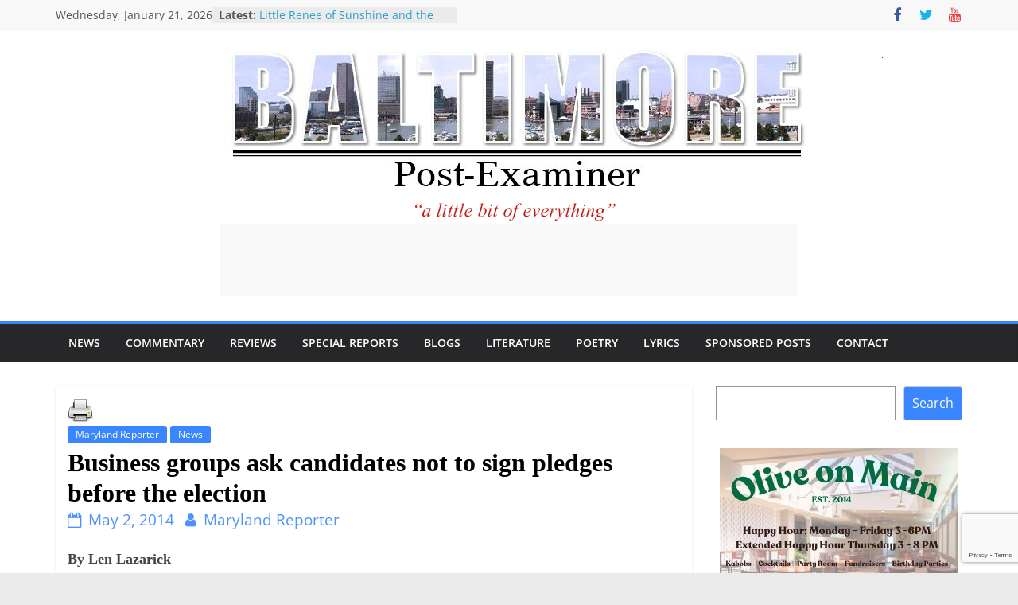

--- FILE ---
content_type: text/html; charset=UTF-8
request_url: https://baltimorepostexaminer.com/business-groups-ask-candidates-not-to-sign-pledges-before-the-election/2014/05/02
body_size: 22562
content:
<!DOCTYPE html>
<html lang="en-US">
<head>
			<meta charset="UTF-8" />
		<meta name="viewport" content="width=device-width, initial-scale=1">
		<link rel="profile" href="http://gmpg.org/xfn/11" />
		<meta name='robots' content='index, follow, max-image-preview:large, max-snippet:-1, max-video-preview:-1' />
	<style>img:is([sizes="auto" i], [sizes^="auto," i]) { contain-intrinsic-size: 3000px 1500px }</style>
	
	<!-- This site is optimized with the Yoast SEO plugin v26.7 - https://yoast.com/wordpress/plugins/seo/ -->
	<title>Business groups ask candidates not to sign pledges before the election - Baltimore Post-Examiner</title>
	<link rel="canonical" href="https://baltimorepostexaminer.com/business-groups-ask-candidates-not-to-sign-pledges-before-the-election/2014/05/02" />
	<meta property="og:locale" content="en_US" />
	<meta property="og:type" content="article" />
	<meta property="og:title" content="Business groups ask candidates not to sign pledges before the election - Baltimore Post-Examiner" />
	<meta property="og:description" content="A dozen business groups representing thousand of business owners in Maryland are sending out a letter Friday to all candidates for the General Assembly asking them &quot;not to sign any pledges or commitments that will make Maryland&#039;s small businesses less competitive with surrounding jurisdictions (e.g. new taxes).&quot;" />
	<meta property="og:url" content="https://baltimorepostexaminer.com/business-groups-ask-candidates-not-to-sign-pledges-before-the-election/2014/05/02" />
	<meta property="og:site_name" content="Baltimore Post-Examiner" />
	<meta property="article:publisher" content="https://www.facebook.com/baltimorepostexaminer" />
	<meta property="article:published_time" content="2014-05-02T03:35:22+00:00" />
	<meta property="og:image" content="http://marylandreporter.com/wp-content/uploads/2011/01/housechamber.jpg" />
	<meta name="author" content="Maryland Reporter" />
	<meta name="twitter:card" content="summary_large_image" />
	<meta name="twitter:creator" content="@baltpostexam" />
	<meta name="twitter:site" content="@baltpostexam" />
	<meta name="twitter:label1" content="Written by" />
	<meta name="twitter:data1" content="Maryland Reporter" />
	<meta name="twitter:label2" content="Est. reading time" />
	<meta name="twitter:data2" content="3 minutes" />
	<script type="application/ld+json" class="yoast-schema-graph">{"@context":"https://schema.org","@graph":[{"@type":"Article","@id":"https://baltimorepostexaminer.com/business-groups-ask-candidates-not-to-sign-pledges-before-the-election/2014/05/02#article","isPartOf":{"@id":"https://baltimorepostexaminer.com/business-groups-ask-candidates-not-to-sign-pledges-before-the-election/2014/05/02"},"author":{"name":"Maryland Reporter","@id":"https://baltimorepostexaminer.com/#/schema/person/956a3f377be85460d7eb8b37b7300b75"},"headline":"Business groups ask candidates not to sign pledges before the election","datePublished":"2014-05-02T03:35:22+00:00","mainEntityOfPage":{"@id":"https://baltimorepostexaminer.com/business-groups-ask-candidates-not-to-sign-pledges-before-the-election/2014/05/02"},"wordCount":644,"commentCount":0,"publisher":{"@id":"https://baltimorepostexaminer.com/#organization"},"image":{"@id":"https://baltimorepostexaminer.com/business-groups-ask-candidates-not-to-sign-pledges-before-the-election/2014/05/02#primaryimage"},"thumbnailUrl":"http://marylandreporter.com/wp-content/uploads/2011/01/housechamber.jpg","articleSection":["Maryland Reporter","News"],"inLanguage":"en-US","potentialAction":[{"@type":"CommentAction","name":"Comment","target":["https://baltimorepostexaminer.com/business-groups-ask-candidates-not-to-sign-pledges-before-the-election/2014/05/02#respond"]}]},{"@type":"WebPage","@id":"https://baltimorepostexaminer.com/business-groups-ask-candidates-not-to-sign-pledges-before-the-election/2014/05/02","url":"https://baltimorepostexaminer.com/business-groups-ask-candidates-not-to-sign-pledges-before-the-election/2014/05/02","name":"Business groups ask candidates not to sign pledges before the election - Baltimore Post-Examiner","isPartOf":{"@id":"https://baltimorepostexaminer.com/#website"},"primaryImageOfPage":{"@id":"https://baltimorepostexaminer.com/business-groups-ask-candidates-not-to-sign-pledges-before-the-election/2014/05/02#primaryimage"},"image":{"@id":"https://baltimorepostexaminer.com/business-groups-ask-candidates-not-to-sign-pledges-before-the-election/2014/05/02#primaryimage"},"thumbnailUrl":"http://marylandreporter.com/wp-content/uploads/2011/01/housechamber.jpg","datePublished":"2014-05-02T03:35:22+00:00","breadcrumb":{"@id":"https://baltimorepostexaminer.com/business-groups-ask-candidates-not-to-sign-pledges-before-the-election/2014/05/02#breadcrumb"},"inLanguage":"en-US","potentialAction":[{"@type":"ReadAction","target":["https://baltimorepostexaminer.com/business-groups-ask-candidates-not-to-sign-pledges-before-the-election/2014/05/02"]}]},{"@type":"ImageObject","inLanguage":"en-US","@id":"https://baltimorepostexaminer.com/business-groups-ask-candidates-not-to-sign-pledges-before-the-election/2014/05/02#primaryimage","url":"http://marylandreporter.com/wp-content/uploads/2011/01/housechamber.jpg","contentUrl":"http://marylandreporter.com/wp-content/uploads/2011/01/housechamber.jpg"},{"@type":"BreadcrumbList","@id":"https://baltimorepostexaminer.com/business-groups-ask-candidates-not-to-sign-pledges-before-the-election/2014/05/02#breadcrumb","itemListElement":[{"@type":"ListItem","position":1,"name":"Home","item":"https://baltimorepostexaminer.com/"},{"@type":"ListItem","position":2,"name":"Business groups ask candidates not to sign pledges before the election"}]},{"@type":"WebSite","@id":"https://baltimorepostexaminer.com/#website","url":"https://baltimorepostexaminer.com/","name":"Baltimore Post-Examiner","description":"A little bit of everything","publisher":{"@id":"https://baltimorepostexaminer.com/#organization"},"potentialAction":[{"@type":"SearchAction","target":{"@type":"EntryPoint","urlTemplate":"https://baltimorepostexaminer.com/?s={search_term_string}"},"query-input":{"@type":"PropertyValueSpecification","valueRequired":true,"valueName":"search_term_string"}}],"inLanguage":"en-US"},{"@type":"Organization","@id":"https://baltimorepostexaminer.com/#organization","name":"Baltimore Post-Examiner","url":"https://baltimorepostexaminer.com/","logo":{"@type":"ImageObject","inLanguage":"en-US","@id":"https://baltimorepostexaminer.com/#/schema/logo/image/","url":"https://baltimorepostexaminer.com/wp-content/uploads/2012/03/Balt_Post_Exam_Masthead11.jpg","contentUrl":"https://baltimorepostexaminer.com/wp-content/uploads/2012/03/Balt_Post_Exam_Masthead11.jpg","width":"729","height":"176","caption":"Baltimore Post-Examiner"},"image":{"@id":"https://baltimorepostexaminer.com/#/schema/logo/image/"},"sameAs":["https://www.facebook.com/baltimorepostexaminer","https://x.com/baltpostexam"]},{"@type":"Person","@id":"https://baltimorepostexaminer.com/#/schema/person/956a3f377be85460d7eb8b37b7300b75","name":"Maryland Reporter","image":{"@type":"ImageObject","inLanguage":"en-US","@id":"https://baltimorepostexaminer.com/#/schema/person/image/","url":"https://secure.gravatar.com/avatar/eedd7332d90501bee510b1fe7acdeba74dbee3e97797940a13841c6a9eb74cf5?s=96&d=blank&r=r","contentUrl":"https://secure.gravatar.com/avatar/eedd7332d90501bee510b1fe7acdeba74dbee3e97797940a13841c6a9eb74cf5?s=96&d=blank&r=r","caption":"Maryland Reporter"},"description":"MarylandReporter.com is a daily news website produced by journalists committed to making state government as open, transparent, accountable and responsive as possible – in deed, not just in promise. We believe the people who pay for this government are entitled to have their money spent in an efficient and effective way, and that they are entitled to keep as much of their hard-earned dollars as they possibly can.","sameAs":["http://marylandreporter.com/"],"url":"https://baltimorepostexaminer.com/author/maryland-reporter"}]}</script>
	<!-- / Yoast SEO plugin. -->


<link rel='dns-prefetch' href='//platform-api.sharethis.com' />
<link rel='dns-prefetch' href='//www.google.com' />
<link rel="alternate" type="application/rss+xml" title="Baltimore Post-Examiner &raquo; Feed" href="https://baltimorepostexaminer.com/feed" />
<link rel="alternate" type="application/rss+xml" title="Baltimore Post-Examiner &raquo; Comments Feed" href="https://baltimorepostexaminer.com/comments/feed" />
<script type="text/javascript">
/* <![CDATA[ */
window._wpemojiSettings = {"baseUrl":"https:\/\/s.w.org\/images\/core\/emoji\/16.0.1\/72x72\/","ext":".png","svgUrl":"https:\/\/s.w.org\/images\/core\/emoji\/16.0.1\/svg\/","svgExt":".svg","source":{"concatemoji":"https:\/\/baltimorepostexaminer.com\/wp-includes\/js\/wp-emoji-release.min.js?ver=6.8.3"}};
/*! This file is auto-generated */
!function(s,n){var o,i,e;function c(e){try{var t={supportTests:e,timestamp:(new Date).valueOf()};sessionStorage.setItem(o,JSON.stringify(t))}catch(e){}}function p(e,t,n){e.clearRect(0,0,e.canvas.width,e.canvas.height),e.fillText(t,0,0);var t=new Uint32Array(e.getImageData(0,0,e.canvas.width,e.canvas.height).data),a=(e.clearRect(0,0,e.canvas.width,e.canvas.height),e.fillText(n,0,0),new Uint32Array(e.getImageData(0,0,e.canvas.width,e.canvas.height).data));return t.every(function(e,t){return e===a[t]})}function u(e,t){e.clearRect(0,0,e.canvas.width,e.canvas.height),e.fillText(t,0,0);for(var n=e.getImageData(16,16,1,1),a=0;a<n.data.length;a++)if(0!==n.data[a])return!1;return!0}function f(e,t,n,a){switch(t){case"flag":return n(e,"\ud83c\udff3\ufe0f\u200d\u26a7\ufe0f","\ud83c\udff3\ufe0f\u200b\u26a7\ufe0f")?!1:!n(e,"\ud83c\udde8\ud83c\uddf6","\ud83c\udde8\u200b\ud83c\uddf6")&&!n(e,"\ud83c\udff4\udb40\udc67\udb40\udc62\udb40\udc65\udb40\udc6e\udb40\udc67\udb40\udc7f","\ud83c\udff4\u200b\udb40\udc67\u200b\udb40\udc62\u200b\udb40\udc65\u200b\udb40\udc6e\u200b\udb40\udc67\u200b\udb40\udc7f");case"emoji":return!a(e,"\ud83e\udedf")}return!1}function g(e,t,n,a){var r="undefined"!=typeof WorkerGlobalScope&&self instanceof WorkerGlobalScope?new OffscreenCanvas(300,150):s.createElement("canvas"),o=r.getContext("2d",{willReadFrequently:!0}),i=(o.textBaseline="top",o.font="600 32px Arial",{});return e.forEach(function(e){i[e]=t(o,e,n,a)}),i}function t(e){var t=s.createElement("script");t.src=e,t.defer=!0,s.head.appendChild(t)}"undefined"!=typeof Promise&&(o="wpEmojiSettingsSupports",i=["flag","emoji"],n.supports={everything:!0,everythingExceptFlag:!0},e=new Promise(function(e){s.addEventListener("DOMContentLoaded",e,{once:!0})}),new Promise(function(t){var n=function(){try{var e=JSON.parse(sessionStorage.getItem(o));if("object"==typeof e&&"number"==typeof e.timestamp&&(new Date).valueOf()<e.timestamp+604800&&"object"==typeof e.supportTests)return e.supportTests}catch(e){}return null}();if(!n){if("undefined"!=typeof Worker&&"undefined"!=typeof OffscreenCanvas&&"undefined"!=typeof URL&&URL.createObjectURL&&"undefined"!=typeof Blob)try{var e="postMessage("+g.toString()+"("+[JSON.stringify(i),f.toString(),p.toString(),u.toString()].join(",")+"));",a=new Blob([e],{type:"text/javascript"}),r=new Worker(URL.createObjectURL(a),{name:"wpTestEmojiSupports"});return void(r.onmessage=function(e){c(n=e.data),r.terminate(),t(n)})}catch(e){}c(n=g(i,f,p,u))}t(n)}).then(function(e){for(var t in e)n.supports[t]=e[t],n.supports.everything=n.supports.everything&&n.supports[t],"flag"!==t&&(n.supports.everythingExceptFlag=n.supports.everythingExceptFlag&&n.supports[t]);n.supports.everythingExceptFlag=n.supports.everythingExceptFlag&&!n.supports.flag,n.DOMReady=!1,n.readyCallback=function(){n.DOMReady=!0}}).then(function(){return e}).then(function(){var e;n.supports.everything||(n.readyCallback(),(e=n.source||{}).concatemoji?t(e.concatemoji):e.wpemoji&&e.twemoji&&(t(e.twemoji),t(e.wpemoji)))}))}((window,document),window._wpemojiSettings);
/* ]]> */
</script>
<link rel='stylesheet' id='scap.flashblock-css' href='https://baltimorepostexaminer.com/wp-content/plugins/compact-wp-audio-player/css/flashblock.css?ver=6.8.3' type='text/css' media='all' />
<link rel='stylesheet' id='scap.player-css' href='https://baltimorepostexaminer.com/wp-content/plugins/compact-wp-audio-player/css/player.css?ver=6.8.3' type='text/css' media='all' />
<style id='wp-emoji-styles-inline-css' type='text/css'>

	img.wp-smiley, img.emoji {
		display: inline !important;
		border: none !important;
		box-shadow: none !important;
		height: 1em !important;
		width: 1em !important;
		margin: 0 0.07em !important;
		vertical-align: -0.1em !important;
		background: none !important;
		padding: 0 !important;
	}
</style>
<link rel='stylesheet' id='wp-block-library-css' href='https://baltimorepostexaminer.com/wp-includes/css/dist/block-library/style.min.css?ver=6.8.3' type='text/css' media='all' />
<style id='wp-block-library-theme-inline-css' type='text/css'>
.wp-block-audio :where(figcaption){color:#555;font-size:13px;text-align:center}.is-dark-theme .wp-block-audio :where(figcaption){color:#ffffffa6}.wp-block-audio{margin:0 0 1em}.wp-block-code{border:1px solid #ccc;border-radius:4px;font-family:Menlo,Consolas,monaco,monospace;padding:.8em 1em}.wp-block-embed :where(figcaption){color:#555;font-size:13px;text-align:center}.is-dark-theme .wp-block-embed :where(figcaption){color:#ffffffa6}.wp-block-embed{margin:0 0 1em}.blocks-gallery-caption{color:#555;font-size:13px;text-align:center}.is-dark-theme .blocks-gallery-caption{color:#ffffffa6}:root :where(.wp-block-image figcaption){color:#555;font-size:13px;text-align:center}.is-dark-theme :root :where(.wp-block-image figcaption){color:#ffffffa6}.wp-block-image{margin:0 0 1em}.wp-block-pullquote{border-bottom:4px solid;border-top:4px solid;color:currentColor;margin-bottom:1.75em}.wp-block-pullquote cite,.wp-block-pullquote footer,.wp-block-pullquote__citation{color:currentColor;font-size:.8125em;font-style:normal;text-transform:uppercase}.wp-block-quote{border-left:.25em solid;margin:0 0 1.75em;padding-left:1em}.wp-block-quote cite,.wp-block-quote footer{color:currentColor;font-size:.8125em;font-style:normal;position:relative}.wp-block-quote:where(.has-text-align-right){border-left:none;border-right:.25em solid;padding-left:0;padding-right:1em}.wp-block-quote:where(.has-text-align-center){border:none;padding-left:0}.wp-block-quote.is-large,.wp-block-quote.is-style-large,.wp-block-quote:where(.is-style-plain){border:none}.wp-block-search .wp-block-search__label{font-weight:700}.wp-block-search__button{border:1px solid #ccc;padding:.375em .625em}:where(.wp-block-group.has-background){padding:1.25em 2.375em}.wp-block-separator.has-css-opacity{opacity:.4}.wp-block-separator{border:none;border-bottom:2px solid;margin-left:auto;margin-right:auto}.wp-block-separator.has-alpha-channel-opacity{opacity:1}.wp-block-separator:not(.is-style-wide):not(.is-style-dots){width:100px}.wp-block-separator.has-background:not(.is-style-dots){border-bottom:none;height:1px}.wp-block-separator.has-background:not(.is-style-wide):not(.is-style-dots){height:2px}.wp-block-table{margin:0 0 1em}.wp-block-table td,.wp-block-table th{word-break:normal}.wp-block-table :where(figcaption){color:#555;font-size:13px;text-align:center}.is-dark-theme .wp-block-table :where(figcaption){color:#ffffffa6}.wp-block-video :where(figcaption){color:#555;font-size:13px;text-align:center}.is-dark-theme .wp-block-video :where(figcaption){color:#ffffffa6}.wp-block-video{margin:0 0 1em}:root :where(.wp-block-template-part.has-background){margin-bottom:0;margin-top:0;padding:1.25em 2.375em}
</style>
<style id='classic-theme-styles-inline-css' type='text/css'>
/*! This file is auto-generated */
.wp-block-button__link{color:#fff;background-color:#32373c;border-radius:9999px;box-shadow:none;text-decoration:none;padding:calc(.667em + 2px) calc(1.333em + 2px);font-size:1.125em}.wp-block-file__button{background:#32373c;color:#fff;text-decoration:none}
</style>
<link rel='stylesheet' id='mpp_gutenberg-css' href='https://baltimorepostexaminer.com/wp-content/plugins/metronet-profile-picture/dist/blocks.style.build.css?ver=2.6.3' type='text/css' media='all' />
<style id='global-styles-inline-css' type='text/css'>
:root{--wp--preset--aspect-ratio--square: 1;--wp--preset--aspect-ratio--4-3: 4/3;--wp--preset--aspect-ratio--3-4: 3/4;--wp--preset--aspect-ratio--3-2: 3/2;--wp--preset--aspect-ratio--2-3: 2/3;--wp--preset--aspect-ratio--16-9: 16/9;--wp--preset--aspect-ratio--9-16: 9/16;--wp--preset--color--black: #000000;--wp--preset--color--cyan-bluish-gray: #abb8c3;--wp--preset--color--white: #ffffff;--wp--preset--color--pale-pink: #f78da7;--wp--preset--color--vivid-red: #cf2e2e;--wp--preset--color--luminous-vivid-orange: #ff6900;--wp--preset--color--luminous-vivid-amber: #fcb900;--wp--preset--color--light-green-cyan: #7bdcb5;--wp--preset--color--vivid-green-cyan: #00d084;--wp--preset--color--pale-cyan-blue: #8ed1fc;--wp--preset--color--vivid-cyan-blue: #0693e3;--wp--preset--color--vivid-purple: #9b51e0;--wp--preset--gradient--vivid-cyan-blue-to-vivid-purple: linear-gradient(135deg,rgba(6,147,227,1) 0%,rgb(155,81,224) 100%);--wp--preset--gradient--light-green-cyan-to-vivid-green-cyan: linear-gradient(135deg,rgb(122,220,180) 0%,rgb(0,208,130) 100%);--wp--preset--gradient--luminous-vivid-amber-to-luminous-vivid-orange: linear-gradient(135deg,rgba(252,185,0,1) 0%,rgba(255,105,0,1) 100%);--wp--preset--gradient--luminous-vivid-orange-to-vivid-red: linear-gradient(135deg,rgba(255,105,0,1) 0%,rgb(207,46,46) 100%);--wp--preset--gradient--very-light-gray-to-cyan-bluish-gray: linear-gradient(135deg,rgb(238,238,238) 0%,rgb(169,184,195) 100%);--wp--preset--gradient--cool-to-warm-spectrum: linear-gradient(135deg,rgb(74,234,220) 0%,rgb(151,120,209) 20%,rgb(207,42,186) 40%,rgb(238,44,130) 60%,rgb(251,105,98) 80%,rgb(254,248,76) 100%);--wp--preset--gradient--blush-light-purple: linear-gradient(135deg,rgb(255,206,236) 0%,rgb(152,150,240) 100%);--wp--preset--gradient--blush-bordeaux: linear-gradient(135deg,rgb(254,205,165) 0%,rgb(254,45,45) 50%,rgb(107,0,62) 100%);--wp--preset--gradient--luminous-dusk: linear-gradient(135deg,rgb(255,203,112) 0%,rgb(199,81,192) 50%,rgb(65,88,208) 100%);--wp--preset--gradient--pale-ocean: linear-gradient(135deg,rgb(255,245,203) 0%,rgb(182,227,212) 50%,rgb(51,167,181) 100%);--wp--preset--gradient--electric-grass: linear-gradient(135deg,rgb(202,248,128) 0%,rgb(113,206,126) 100%);--wp--preset--gradient--midnight: linear-gradient(135deg,rgb(2,3,129) 0%,rgb(40,116,252) 100%);--wp--preset--font-size--small: 13px;--wp--preset--font-size--medium: 20px;--wp--preset--font-size--large: 36px;--wp--preset--font-size--x-large: 42px;--wp--preset--spacing--20: 0.44rem;--wp--preset--spacing--30: 0.67rem;--wp--preset--spacing--40: 1rem;--wp--preset--spacing--50: 1.5rem;--wp--preset--spacing--60: 2.25rem;--wp--preset--spacing--70: 3.38rem;--wp--preset--spacing--80: 5.06rem;--wp--preset--shadow--natural: 6px 6px 9px rgba(0, 0, 0, 0.2);--wp--preset--shadow--deep: 12px 12px 50px rgba(0, 0, 0, 0.4);--wp--preset--shadow--sharp: 6px 6px 0px rgba(0, 0, 0, 0.2);--wp--preset--shadow--outlined: 6px 6px 0px -3px rgba(255, 255, 255, 1), 6px 6px rgba(0, 0, 0, 1);--wp--preset--shadow--crisp: 6px 6px 0px rgba(0, 0, 0, 1);}:where(.is-layout-flex){gap: 0.5em;}:where(.is-layout-grid){gap: 0.5em;}body .is-layout-flex{display: flex;}.is-layout-flex{flex-wrap: wrap;align-items: center;}.is-layout-flex > :is(*, div){margin: 0;}body .is-layout-grid{display: grid;}.is-layout-grid > :is(*, div){margin: 0;}:where(.wp-block-columns.is-layout-flex){gap: 2em;}:where(.wp-block-columns.is-layout-grid){gap: 2em;}:where(.wp-block-post-template.is-layout-flex){gap: 1.25em;}:where(.wp-block-post-template.is-layout-grid){gap: 1.25em;}.has-black-color{color: var(--wp--preset--color--black) !important;}.has-cyan-bluish-gray-color{color: var(--wp--preset--color--cyan-bluish-gray) !important;}.has-white-color{color: var(--wp--preset--color--white) !important;}.has-pale-pink-color{color: var(--wp--preset--color--pale-pink) !important;}.has-vivid-red-color{color: var(--wp--preset--color--vivid-red) !important;}.has-luminous-vivid-orange-color{color: var(--wp--preset--color--luminous-vivid-orange) !important;}.has-luminous-vivid-amber-color{color: var(--wp--preset--color--luminous-vivid-amber) !important;}.has-light-green-cyan-color{color: var(--wp--preset--color--light-green-cyan) !important;}.has-vivid-green-cyan-color{color: var(--wp--preset--color--vivid-green-cyan) !important;}.has-pale-cyan-blue-color{color: var(--wp--preset--color--pale-cyan-blue) !important;}.has-vivid-cyan-blue-color{color: var(--wp--preset--color--vivid-cyan-blue) !important;}.has-vivid-purple-color{color: var(--wp--preset--color--vivid-purple) !important;}.has-black-background-color{background-color: var(--wp--preset--color--black) !important;}.has-cyan-bluish-gray-background-color{background-color: var(--wp--preset--color--cyan-bluish-gray) !important;}.has-white-background-color{background-color: var(--wp--preset--color--white) !important;}.has-pale-pink-background-color{background-color: var(--wp--preset--color--pale-pink) !important;}.has-vivid-red-background-color{background-color: var(--wp--preset--color--vivid-red) !important;}.has-luminous-vivid-orange-background-color{background-color: var(--wp--preset--color--luminous-vivid-orange) !important;}.has-luminous-vivid-amber-background-color{background-color: var(--wp--preset--color--luminous-vivid-amber) !important;}.has-light-green-cyan-background-color{background-color: var(--wp--preset--color--light-green-cyan) !important;}.has-vivid-green-cyan-background-color{background-color: var(--wp--preset--color--vivid-green-cyan) !important;}.has-pale-cyan-blue-background-color{background-color: var(--wp--preset--color--pale-cyan-blue) !important;}.has-vivid-cyan-blue-background-color{background-color: var(--wp--preset--color--vivid-cyan-blue) !important;}.has-vivid-purple-background-color{background-color: var(--wp--preset--color--vivid-purple) !important;}.has-black-border-color{border-color: var(--wp--preset--color--black) !important;}.has-cyan-bluish-gray-border-color{border-color: var(--wp--preset--color--cyan-bluish-gray) !important;}.has-white-border-color{border-color: var(--wp--preset--color--white) !important;}.has-pale-pink-border-color{border-color: var(--wp--preset--color--pale-pink) !important;}.has-vivid-red-border-color{border-color: var(--wp--preset--color--vivid-red) !important;}.has-luminous-vivid-orange-border-color{border-color: var(--wp--preset--color--luminous-vivid-orange) !important;}.has-luminous-vivid-amber-border-color{border-color: var(--wp--preset--color--luminous-vivid-amber) !important;}.has-light-green-cyan-border-color{border-color: var(--wp--preset--color--light-green-cyan) !important;}.has-vivid-green-cyan-border-color{border-color: var(--wp--preset--color--vivid-green-cyan) !important;}.has-pale-cyan-blue-border-color{border-color: var(--wp--preset--color--pale-cyan-blue) !important;}.has-vivid-cyan-blue-border-color{border-color: var(--wp--preset--color--vivid-cyan-blue) !important;}.has-vivid-purple-border-color{border-color: var(--wp--preset--color--vivid-purple) !important;}.has-vivid-cyan-blue-to-vivid-purple-gradient-background{background: var(--wp--preset--gradient--vivid-cyan-blue-to-vivid-purple) !important;}.has-light-green-cyan-to-vivid-green-cyan-gradient-background{background: var(--wp--preset--gradient--light-green-cyan-to-vivid-green-cyan) !important;}.has-luminous-vivid-amber-to-luminous-vivid-orange-gradient-background{background: var(--wp--preset--gradient--luminous-vivid-amber-to-luminous-vivid-orange) !important;}.has-luminous-vivid-orange-to-vivid-red-gradient-background{background: var(--wp--preset--gradient--luminous-vivid-orange-to-vivid-red) !important;}.has-very-light-gray-to-cyan-bluish-gray-gradient-background{background: var(--wp--preset--gradient--very-light-gray-to-cyan-bluish-gray) !important;}.has-cool-to-warm-spectrum-gradient-background{background: var(--wp--preset--gradient--cool-to-warm-spectrum) !important;}.has-blush-light-purple-gradient-background{background: var(--wp--preset--gradient--blush-light-purple) !important;}.has-blush-bordeaux-gradient-background{background: var(--wp--preset--gradient--blush-bordeaux) !important;}.has-luminous-dusk-gradient-background{background: var(--wp--preset--gradient--luminous-dusk) !important;}.has-pale-ocean-gradient-background{background: var(--wp--preset--gradient--pale-ocean) !important;}.has-electric-grass-gradient-background{background: var(--wp--preset--gradient--electric-grass) !important;}.has-midnight-gradient-background{background: var(--wp--preset--gradient--midnight) !important;}.has-small-font-size{font-size: var(--wp--preset--font-size--small) !important;}.has-medium-font-size{font-size: var(--wp--preset--font-size--medium) !important;}.has-large-font-size{font-size: var(--wp--preset--font-size--large) !important;}.has-x-large-font-size{font-size: var(--wp--preset--font-size--x-large) !important;}
:where(.wp-block-post-template.is-layout-flex){gap: 1.25em;}:where(.wp-block-post-template.is-layout-grid){gap: 1.25em;}
:where(.wp-block-columns.is-layout-flex){gap: 2em;}:where(.wp-block-columns.is-layout-grid){gap: 2em;}
:root :where(.wp-block-pullquote){font-size: 1.5em;line-height: 1.6;}
</style>
<link rel='stylesheet' id='contact-form-7-css' href='https://baltimorepostexaminer.com/wp-content/plugins/contact-form-7/includes/css/styles.css?ver=6.1.4' type='text/css' media='all' />
<link rel='stylesheet' id='printomatic-css-css' href='https://baltimorepostexaminer.com/wp-content/plugins/print-o-matic/css/style.css?ver=2.0' type='text/css' media='all' />
<style id='printomatic-css-inline-css' type='text/css'>
@media print {
.single #content .post {
    box-shadow: none !important;
}
#header-text-nav-container, #ra-player, #secondary, #comments,.sharethis-inline-share-buttons, .default-wp-page, footer,.adsbygoogle, .grecaptcha-badge,.related-posts-wrapper {
	display: none !important;
}
#primary {
    width: 100% !important;
}
}

</style>
<link rel='stylesheet' id='share-this-share-buttons-sticky-css' href='https://baltimorepostexaminer.com/wp-content/plugins/sharethis-share-buttons/css/mu-style.css?ver=1755244715' type='text/css' media='all' />
<style id='share-this-share-buttons-sticky-inline-css' type='text/css'>
.st-sticky-share-buttons{ display: none!important; }
</style>
<link rel='stylesheet' id='theme-my-login-css' href='https://baltimorepostexaminer.com/wp-content/plugins/theme-my-login/assets/styles/theme-my-login.min.css?ver=7.1.14' type='text/css' media='all' />
<link rel='stylesheet' id='wpcf7-redirect-script-frontend-css' href='https://baltimorepostexaminer.com/wp-content/plugins/wpcf7-redirect/build/assets/frontend-script.css?ver=2c532d7e2be36f6af233' type='text/css' media='all' />
<link rel='stylesheet' id='yop-public-css' href='https://baltimorepostexaminer.com/wp-content/plugins/yop-poll/public/assets/css/yop-poll-public-6.5.39.css?ver=6.8.3' type='text/css' media='all' />
<link rel='stylesheet' id='colormag_style-css' href='https://baltimorepostexaminer.com/wp-content/themes/colormag-pro/style.css?ver=6.8.3' type='text/css' media='all' />
<style id='colormag_style-inline-css' type='text/css'>
.colormag-button, blockquote, button, input[type=reset], input[type=button], input[type=submit], .cm-home-icon.front_page_on, .cm-primary-nav a:hover, .cm-primary-nav ul li ul li a:hover, .cm-primary-nav ul li ul li:hover>a, .cm-primary-nav ul li.current-menu-ancestor>a, .cm-primary-nav ul li.current-menu-item ul li a:hover, .cm-primary-nav ul li.current-menu-item>a, .cm-primary-nav ul li.current_page_ancestor>a, .cm-primary-nav ul li.current_page_item>a, .cm-primary-nav ul li:hover>a, .cm-mobile-nav li a:hover, .colormag-header-classic .cm-primary-nav ul ul.sub-menu li:hover > a, .colormag-header-classic .cm-primary-nav ul ul.sub-menu li.current-menu-ancestor > a, .colormag-header-classic .cm-primary-nav ul ul.sub-menu li.current-menu-item > a, .colormag-header-clean #cm-primary-nav .cm-menu-toggle:hover, .cm-header .cm-mobile-nav li:hover > a, .cm-header .cm-mobile-nav li.current-page-ancestor > a, .cm-header .cm-mobile-nav li.current-menu-ancestor > a, .cm-header .cm-mobile-nav li.current-page-item > a, .cm-header .cm-mobile-nav li.current-menu-item > a, .cm-primary-nav ul li.focus > a, .colormag-header-classic .cm-primary-nav ul ul.sub-menu li.focus > a, .cm-mobile-nav .current-menu-item>a, .cm-mobile-nav .current_page_item>a, .colormag-header-clean .cm-mobile-nav li:hover > a, .colormag-header-clean .cm-mobile-nav li.current-page-ancestor > a, .colormag-header-clean .cm-mobile-nav li.current-menu-ancestor > a, .colormag-header-clean .cm-mobile-nav li.current-page-item > a, .colormag-header-clean .cm-mobile-nav li.current-menu-item > a, .fa.search-top:hover, .widget_featured_posts .article-content .above-entry-meta .cat-links a, .widget_call_to_action .btn--primary, .colormag-footer--classic .footer-widgets-area .widget-title span::before, .colormag-footer--classic-bordered .footer-widgets-area .widget-title span::before, .widget_featured_posts .widget-title span, .widget_featured_slider .slide-content .above-entry-meta .cat-links a, .widget_highlighted_posts .article-content .above-entry-meta .cat-links a, .category-slide-next, .category-slide-prev, .slide-next, .slide-prev, .tabbed-widget ul li, #content .wp-pagenavi .current,#content .wp-pagenavi a:hover, #secondary .widget-title span,#content .post .article-content .above-entry-meta .cat-links a, .page-header .page-title span, .entry-meta .post-format i, .format-link, .more-link, .infinite-scroll .tg-infinite-scroll, .no-more-post-text, .pagination span, .comments-area .comment-author-link span, .footer-widgets-area .widget-title span, .advertisement_above_footer .widget-title span, .error, #primary .widget-title span, .related-posts-wrapper.style-three .article-content .entry-title a:hover:before, .widget_slider_area .widget-title span, .widget_beside_slider .widget-title span, .top-full-width-sidebar .widget-title span, .wp-block-quote, .wp-block-quote.is-style-large, .wp-block-quote.has-text-align-right, .page-numbers .current{background-color:rgb(58,134,255);}a, .colormag-header-classic .cm-primary-nav ul li.current-menu-item > a, .colormag-header-classic .cm-primary-nav ul li.current_page_item > a, .colormag-header-classic .cm-primary-nav ul li:hover > a, .colormag-header-classic .cm-primary-nav ul li.focus > a .colormag-header-classic #cm-primary-nav .fa.search-top:hover, .colormag-header-classic #cm-primary-nav.cm-mobile-nav .cm-random-post a:hover .fa-random, .colormag-header-classic #cm-primary-nav.cm-primary-nav .cm-random-post a:hover .fa-random, .colormag-header-classic .breaking-news .newsticker a:hover, .dark-skin .colormag-header-classic #cm-primary-nav.cm-primary-nav .cm-home-icon:hover .fa, .byline a:hover, .comments a:hover, .edit-link a:hover, .posted-on a:hover, .social-links:not(.cm-header-actions .social-links) i.fa:hover, .tag-links a:hover, .colormag-header-clean .social-links li:hover i.fa, .colormag-header-classic .social-links li:hover i.fa, .colormag-header-clean .breaking-news .newsticker a:hover, .widget_featured_posts .article-content .entry-title a:hover, .widget_featured_slider .slide-content .below-entry-meta .byline a:hover, .widget_featured_slider .slide-content .below-entry-meta .comments a:hover, .widget_featured_slider .slide-content .below-entry-meta .posted-on a:hover, .widget_featured_slider .slide-content .entry-title a:hover, .widget_block_picture_news.widget_featured_posts .article-content .entry-title a:hover, .widget_highlighted_posts .article-content .below-entry-meta .byline a:hover, .widget_highlighted_posts .article-content .below-entry-meta .comments a:hover, .widget_highlighted_posts .article-content .below-entry-meta .posted-on a:hover, .widget_highlighted_posts .article-content .entry-title a:hover, i.fa-arrow-up, i.fa-arrow-down, .cm-site-title a, #content .post .article-content .entry-title a:hover, .entry-meta .byline i, .entry-meta .cat-links i, .entry-meta a, .post .entry-title a:hover, .search .entry-title a:hover, .entry-meta .comments-link a:hover, .entry-meta .edit-link a:hover, .entry-meta .posted-on a:hover, .entry-meta .tag-links a:hover, .single #content .tags a:hover, .count, .next a:hover, .previous a:hover, .related-posts-main-title .fa, .single-related-posts .article-content .entry-title a:hover, .pagination a span:hover, #content .comments-area a.comment-edit-link:hover, #content .comments-area a.comment-permalink:hover, #content .comments-area article header cite a:hover, .comments-area .comment-author-link a:hover, .comment .comment-reply-link:hover, .nav-next a, .nav-previous a, #colophon .footer-menu ul li a:hover, .footer-widgets-area a:hover, a#scroll-up i, .num-404, .related-posts-wrapper-flyout .entry-title a:hover, .human-diff-time .human-diff-time-display:hover, .mzb-featured-categories .mzb-post-title a, .mzb-tab-post .mzb-post-title a, .mzb-post-list .mzb-post-title a, .mzb-featured-posts .mzb-post-title a, .mzb-featured-categories .mzb-post-title a, .colormag-header-classic #cm-primary-nav .fa:hover{color:rgb(58,134,255);}#cm-primary-nav, .colormag-header-clean #cm-primary-nav .cm-row{border-top-color:rgb(58,134,255);}.colormag-header-classic #cm-primary-nav, colormag-header-classic .cm-primary-nav ul ul.sub-menu li:hover, .colormag-header-classic .cm-primary-nav ul > li:hover > a, .colormag-header-classic .cm-primary-nav ul > li.current-menu-item > a, .colormag-header-classic .cm-primary-nav ul > li.current-menu-ancestor > a, .colormag-header-classic .cm-primary-nav ul ul.sub-menu li:hover, .colormag-header-classic .cm-primary-nav ul ul.sub-menu li.current-menu-ancestor, .colormag-header-classic .cm-primary-nav ul ul.sub-menu li.current-menu-item, .colormag-header-classic .cm-primary-nav ul ul.sub-menu li.focus, colormag-header-classic .cm-primary-nav ul ul.sub-menu li.current-menu-ancestor, colormag-header-classic .cm-primary-nav ul ul.sub-menu li.current-menu-item, colormag-header-classic #cm-primary-nav .cm-menu-toggle:hover, colormag-header-classic #cm-primary-nav.cm-mobile-nav .cm-menu-toggle, colormag-header-classic .cm-primary-nav ul > li:hover > a, colormag-header-classic .cm-primary-nav ul > li.current-menu-item > a, colormag-header-classic .cm-primary-nav ul > li.current-menu-ancestor > a, .colormag-header-classic .cm-primary-nav ul li.focus > a, .pagination a span:hover{border-color:rgb(58,134,255);}.widget_featured_posts .widget-title, #secondary .widget-title, #tertiary .widget-title, .page-header .page-title, .footer-widgets-area .widget-title, .advertisement_above_footer .widget-title, #primary .widget-title, .widget_slider_area .widget-title, .widget_beside_slider .widget-title, .top-full-width-sidebar .widget-title, .colormag-header-clean--full-width #cm-primary-nav, .colormag-header-classic.colormag-header-classic--top #cm-primary-nav, .colormag-header-clean.colormag-header-clean--top #cm-primary-nav .cm-row{border-bottom-color:rgb(58,134,255);}.below-entry-meta .posted-on a, .below-entry-meta .byline a, .below-entry-meta .comments a, .below-entry-meta .tag-links a, .below-entry-meta .edit-link a, .below-entry-meta .human-diff-time .human-diff-time-display, #content .post .article-content .below-entry-meta .total-views{color:rgba(58,134,255,0.9);}.mzb-featured-posts, .mzb-social-icon, .mzb-featured-categories, .mzb-social-icons-insert{--color--light--primary:rgba(58,134,255,0.1);}body{--color--light--primary:rgb(58,134,255);--color--primary:rgb(58,134,255);}body{--color--gray:rgba(58,134,255,0.9);}
</style>
<link rel='stylesheet' id='colormag_child_style-css' href='https://baltimorepostexaminer.com/wp-content/themes/colormag-pro-child/style.css?ver=1.0' type='text/css' media='all' />
<link rel='stylesheet' id='colormag-fontawesome-css' href='https://baltimorepostexaminer.com/wp-content/themes/colormag-pro/fontawesome/css/font-awesome.min.css?ver=3.5.1' type='text/css' media='all' />
<link rel='stylesheet' id='dflip-style-css' href='https://baltimorepostexaminer.com/wp-content/plugins/3d-flipbook-dflip-lite/assets/css/dflip.min.css?ver=2.4.20' type='text/css' media='all' />
<!--n2css--><!--n2js--><script type="text/javascript" src="https://baltimorepostexaminer.com/wp-content/plugins/compact-wp-audio-player/js/soundmanager2-nodebug-jsmin.js?ver=6.8.3" id="scap.soundmanager2-js"></script>
<script type="text/javascript" src="https://baltimorepostexaminer.com/wp-includes/js/jquery/jquery.min.js?ver=3.7.1" id="jquery-core-js"></script>
<script type="text/javascript" src="https://baltimorepostexaminer.com/wp-includes/js/jquery/jquery-migrate.min.js?ver=3.4.1" id="jquery-migrate-js"></script>
<script type="text/javascript" src="//platform-api.sharethis.com/js/sharethis.js?ver=2.3.6#property=5bda2aed4d4d870011327b8a&amp;product=sticky-buttons&amp;source=sharethis-share-buttons-wordpress" id="share-this-share-buttons-mu-js"></script>
<script type="text/javascript" id="yop-public-js-extra">
/* <![CDATA[ */
var objectL10n = {"yopPollParams":{"urlParams":{"ajax":"https:\/\/baltimorepostexaminer.com\/wp-admin\/admin-ajax.php","wpLogin":"https:\/\/baltimorepostexaminer.com\/login?redirect_to=https%3A%2F%2Fbaltimorepostexaminer.com%2Fwp-admin%2Fadmin-ajax.php%3Faction%3Dyop_poll_record_wordpress_vote"},"apiParams":{"reCaptcha":{"siteKey":""},"reCaptchaV2Invisible":{"siteKey":""},"reCaptchaV3":{"siteKey":"6LeeheIeAAAAAAjO7Jlp0oANzoh_h3zgfLcx7KgL"},"hCaptcha":{"siteKey":""},"cloudflareTurnstile":{"siteKey":""}},"captchaParams":{"imgPath":"https:\/\/baltimorepostexaminer.com\/wp-content\/plugins\/yop-poll\/public\/assets\/img\/","url":"https:\/\/baltimorepostexaminer.com\/wp-content\/plugins\/yop-poll\/app.php","accessibilityAlt":"Sound icon","accessibilityTitle":"Accessibility option: listen to a question and answer it!","accessibilityDescription":"Type below the <strong>answer<\/strong> to what you hear. Numbers or words:","explanation":"Click or touch the <strong>ANSWER<\/strong>","refreshAlt":"Refresh\/reload icon","refreshTitle":"Refresh\/reload: get new images and accessibility option!"},"voteParams":{"invalidPoll":"Invalid Poll","noAnswersSelected":"No answer selected","minAnswersRequired":"At least {min_answers_allowed} answer(s) required","maxAnswersRequired":"A max of {max_answers_allowed} answer(s) accepted","noAnswerForOther":"No other answer entered","noValueForCustomField":"{custom_field_name} is required","tooManyCharsForCustomField":"Text for {custom_field_name} is too long","consentNotChecked":"You must agree to our terms and conditions","noCaptchaSelected":"Captcha is required","thankYou":"Thank you for your vote"},"resultsParams":{"singleVote":"vote","multipleVotes":"votes","singleAnswer":"answer","multipleAnswers":"answers"}}};
/* ]]> */
</script>
<script type="text/javascript" src="https://baltimorepostexaminer.com/wp-content/plugins/yop-poll/public/assets/js/yop-poll-public-6.5.39.min.js?ver=6.8.3" id="yop-public-js"></script>
<script type="text/javascript" async defer src="https://www.google.com/recaptcha/api.js?render=6LeeheIeAAAAAAjO7Jlp0oANzoh_h3zgfLcx7KgL" id="yop-reCaptcha-js"></script>
<!--[if lte IE 8]>
<script type="text/javascript" src="https://baltimorepostexaminer.com/wp-content/themes/colormag-pro/js/html5shiv.min.js?ver=3.5.1" id="html5-js"></script>
<![endif]-->
<link rel="https://api.w.org/" href="https://baltimorepostexaminer.com/wp-json/" /><link rel="alternate" title="JSON" type="application/json" href="https://baltimorepostexaminer.com/wp-json/wp/v2/posts/50940" /><link rel="EditURI" type="application/rsd+xml" title="RSD" href="https://baltimorepostexaminer.com/xmlrpc.php?rsd" />
<link rel='shortlink' href='https://baltimorepostexaminer.com/?p=50940' />
<link rel="alternate" title="oEmbed (JSON)" type="application/json+oembed" href="https://baltimorepostexaminer.com/wp-json/oembed/1.0/embed?url=https%3A%2F%2Fbaltimorepostexaminer.com%2Fbusiness-groups-ask-candidates-not-to-sign-pledges-before-the-election%2F2014%2F05%2F02" />
<link rel="alternate" title="oEmbed (XML)" type="text/xml+oembed" href="https://baltimorepostexaminer.com/wp-json/oembed/1.0/embed?url=https%3A%2F%2Fbaltimorepostexaminer.com%2Fbusiness-groups-ask-candidates-not-to-sign-pledges-before-the-election%2F2014%2F05%2F02&#038;format=xml" />
<style type="text/css">.saboxplugin-wrap{-webkit-box-sizing:border-box;-moz-box-sizing:border-box;-ms-box-sizing:border-box;box-sizing:border-box;border:1px solid #eee;width:100%;clear:both;display:block;overflow:hidden;word-wrap:break-word;position:relative}.saboxplugin-wrap .saboxplugin-gravatar{float:left;padding:0 20px 20px 20px}.saboxplugin-wrap .saboxplugin-gravatar img{max-width:100px;height:auto;border-radius:0;}.saboxplugin-wrap .saboxplugin-authorname{font-size:18px;line-height:1;margin:20px 0 0 20px;display:block}.saboxplugin-wrap .saboxplugin-authorname a{text-decoration:none}.saboxplugin-wrap .saboxplugin-authorname a:focus{outline:0}.saboxplugin-wrap .saboxplugin-desc{display:block;margin:5px 20px}.saboxplugin-wrap .saboxplugin-desc a{text-decoration:underline}.saboxplugin-wrap .saboxplugin-desc p{margin:5px 0 12px}.saboxplugin-wrap .saboxplugin-web{margin:0 20px 15px;text-align:left}.saboxplugin-wrap .sab-web-position{text-align:right}.saboxplugin-wrap .saboxplugin-web a{color:#ccc;text-decoration:none}.saboxplugin-wrap .saboxplugin-socials{position:relative;display:block;background:#fcfcfc;padding:5px;border-top:1px solid #eee}.saboxplugin-wrap .saboxplugin-socials a svg{width:20px;height:20px}.saboxplugin-wrap .saboxplugin-socials a svg .st2{fill:#fff; transform-origin:center center;}.saboxplugin-wrap .saboxplugin-socials a svg .st1{fill:rgba(0,0,0,.3)}.saboxplugin-wrap .saboxplugin-socials a:hover{opacity:.8;-webkit-transition:opacity .4s;-moz-transition:opacity .4s;-o-transition:opacity .4s;transition:opacity .4s;box-shadow:none!important;-webkit-box-shadow:none!important}.saboxplugin-wrap .saboxplugin-socials .saboxplugin-icon-color{box-shadow:none;padding:0;border:0;-webkit-transition:opacity .4s;-moz-transition:opacity .4s;-o-transition:opacity .4s;transition:opacity .4s;display:inline-block;color:#fff;font-size:0;text-decoration:inherit;margin:5px;-webkit-border-radius:0;-moz-border-radius:0;-ms-border-radius:0;-o-border-radius:0;border-radius:0;overflow:hidden}.saboxplugin-wrap .saboxplugin-socials .saboxplugin-icon-grey{text-decoration:inherit;box-shadow:none;position:relative;display:-moz-inline-stack;display:inline-block;vertical-align:middle;zoom:1;margin:10px 5px;color:#444;fill:#444}.clearfix:after,.clearfix:before{content:' ';display:table;line-height:0;clear:both}.ie7 .clearfix{zoom:1}.saboxplugin-socials.sabox-colored .saboxplugin-icon-color .sab-twitch{border-color:#38245c}.saboxplugin-socials.sabox-colored .saboxplugin-icon-color .sab-behance{border-color:#003eb0}.saboxplugin-socials.sabox-colored .saboxplugin-icon-color .sab-deviantart{border-color:#036824}.saboxplugin-socials.sabox-colored .saboxplugin-icon-color .sab-digg{border-color:#00327c}.saboxplugin-socials.sabox-colored .saboxplugin-icon-color .sab-dribbble{border-color:#ba1655}.saboxplugin-socials.sabox-colored .saboxplugin-icon-color .sab-facebook{border-color:#1e2e4f}.saboxplugin-socials.sabox-colored .saboxplugin-icon-color .sab-flickr{border-color:#003576}.saboxplugin-socials.sabox-colored .saboxplugin-icon-color .sab-github{border-color:#264874}.saboxplugin-socials.sabox-colored .saboxplugin-icon-color .sab-google{border-color:#0b51c5}.saboxplugin-socials.sabox-colored .saboxplugin-icon-color .sab-html5{border-color:#902e13}.saboxplugin-socials.sabox-colored .saboxplugin-icon-color .sab-instagram{border-color:#1630aa}.saboxplugin-socials.sabox-colored .saboxplugin-icon-color .sab-linkedin{border-color:#00344f}.saboxplugin-socials.sabox-colored .saboxplugin-icon-color .sab-pinterest{border-color:#5b040e}.saboxplugin-socials.sabox-colored .saboxplugin-icon-color .sab-reddit{border-color:#992900}.saboxplugin-socials.sabox-colored .saboxplugin-icon-color .sab-rss{border-color:#a43b0a}.saboxplugin-socials.sabox-colored .saboxplugin-icon-color .sab-sharethis{border-color:#5d8420}.saboxplugin-socials.sabox-colored .saboxplugin-icon-color .sab-soundcloud{border-color:#995200}.saboxplugin-socials.sabox-colored .saboxplugin-icon-color .sab-spotify{border-color:#0f612c}.saboxplugin-socials.sabox-colored .saboxplugin-icon-color .sab-stackoverflow{border-color:#a95009}.saboxplugin-socials.sabox-colored .saboxplugin-icon-color .sab-steam{border-color:#006388}.saboxplugin-socials.sabox-colored .saboxplugin-icon-color .sab-user_email{border-color:#b84e05}.saboxplugin-socials.sabox-colored .saboxplugin-icon-color .sab-tumblr{border-color:#10151b}.saboxplugin-socials.sabox-colored .saboxplugin-icon-color .sab-twitter{border-color:#0967a0}.saboxplugin-socials.sabox-colored .saboxplugin-icon-color .sab-vimeo{border-color:#0d7091}.saboxplugin-socials.sabox-colored .saboxplugin-icon-color .sab-windows{border-color:#003f71}.saboxplugin-socials.sabox-colored .saboxplugin-icon-color .sab-whatsapp{border-color:#003f71}.saboxplugin-socials.sabox-colored .saboxplugin-icon-color .sab-wordpress{border-color:#0f3647}.saboxplugin-socials.sabox-colored .saboxplugin-icon-color .sab-yahoo{border-color:#14002d}.saboxplugin-socials.sabox-colored .saboxplugin-icon-color .sab-youtube{border-color:#900}.saboxplugin-socials.sabox-colored .saboxplugin-icon-color .sab-xing{border-color:#000202}.saboxplugin-socials.sabox-colored .saboxplugin-icon-color .sab-mixcloud{border-color:#2475a0}.saboxplugin-socials.sabox-colored .saboxplugin-icon-color .sab-vk{border-color:#243549}.saboxplugin-socials.sabox-colored .saboxplugin-icon-color .sab-medium{border-color:#00452c}.saboxplugin-socials.sabox-colored .saboxplugin-icon-color .sab-quora{border-color:#420e00}.saboxplugin-socials.sabox-colored .saboxplugin-icon-color .sab-meetup{border-color:#9b181c}.saboxplugin-socials.sabox-colored .saboxplugin-icon-color .sab-goodreads{border-color:#000}.saboxplugin-socials.sabox-colored .saboxplugin-icon-color .sab-snapchat{border-color:#999700}.saboxplugin-socials.sabox-colored .saboxplugin-icon-color .sab-500px{border-color:#00557f}.saboxplugin-socials.sabox-colored .saboxplugin-icon-color .sab-mastodont{border-color:#185886}.sabox-plus-item{margin-bottom:20px}@media screen and (max-width:480px){.saboxplugin-wrap{text-align:center}.saboxplugin-wrap .saboxplugin-gravatar{float:none;padding:20px 0;text-align:center;margin:0 auto;display:block}.saboxplugin-wrap .saboxplugin-gravatar img{float:none;display:inline-block;display:-moz-inline-stack;vertical-align:middle;zoom:1}.saboxplugin-wrap .saboxplugin-desc{margin:0 10px 20px;text-align:center}.saboxplugin-wrap .saboxplugin-authorname{text-align:center;margin:10px 0 20px}}body .saboxplugin-authorname a,body .saboxplugin-authorname a:hover{box-shadow:none;-webkit-box-shadow:none}a.sab-profile-edit{font-size:16px!important;line-height:1!important}.sab-edit-settings a,a.sab-profile-edit{color:#0073aa!important;box-shadow:none!important;-webkit-box-shadow:none!important}.sab-edit-settings{margin-right:15px;position:absolute;right:0;z-index:2;bottom:10px;line-height:20px}.sab-edit-settings i{margin-left:5px}.saboxplugin-socials{line-height:1!important}.rtl .saboxplugin-wrap .saboxplugin-gravatar{float:right}.rtl .saboxplugin-wrap .saboxplugin-authorname{display:flex;align-items:center}.rtl .saboxplugin-wrap .saboxplugin-authorname .sab-profile-edit{margin-right:10px}.rtl .sab-edit-settings{right:auto;left:0}img.sab-custom-avatar{max-width:75px;}.saboxplugin-wrap .saboxplugin-desc a {color:#1e73be !important;}.saboxplugin-wrap .saboxplugin-socials .saboxplugin-icon-grey {color:#1e73be; fill:#1e73be;}.saboxplugin-wrap .saboxplugin-web a {color:#1e73be;}.saboxplugin-wrap {margin-top:0px; margin-bottom:0px; padding: 0px 0px }.saboxplugin-wrap .saboxplugin-authorname {font-size:18px; line-height:25px;}.saboxplugin-wrap .saboxplugin-desc p, .saboxplugin-wrap .saboxplugin-desc {font-size:14px !important; line-height:21px !important;}.saboxplugin-wrap .saboxplugin-web {font-size:14px;}.saboxplugin-wrap .saboxplugin-socials a svg {width:18px;height:18px;}</style><link rel="icon" href="https://baltimorepostexaminer.com/wp-content/uploads/2022/09/cropped-Baltimore-Post-Favicon-32x32.png" sizes="32x32" />
<link rel="icon" href="https://baltimorepostexaminer.com/wp-content/uploads/2022/09/cropped-Baltimore-Post-Favicon-192x192.png" sizes="192x192" />
<link rel="apple-touch-icon" href="https://baltimorepostexaminer.com/wp-content/uploads/2022/09/cropped-Baltimore-Post-Favicon-180x180.png" />
<meta name="msapplication-TileImage" content="https://baltimorepostexaminer.com/wp-content/uploads/2022/09/cropped-Baltimore-Post-Favicon-270x270.png" />
	<!-- Google tag (gtag.js) -->
<script async src="https://www.googletagmanager.com/gtag/js?id=G-WJYL649C24"></script>
<script>
  window.dataLayer = window.dataLayer || [];
  function gtag(){dataLayer.push(arguments);}
  gtag('js', new Date());

  gtag('config', 'G-WJYL649C24');
</script>
	<script type='text/javascript' src='https://platform-api.sharethis.com/js/sharethis.js#property=620e73447f089d001d3ec7a5&product=inline-share-buttons' async='async'></script>
<!-- Google Tag Manager -->
<script>(function(w,d,s,l,i){w[l]=w[l]||[];w[l].push({'gtm.start':
new Date().getTime(),event:'gtm.js'});var f=d.getElementsByTagName(s)[0],
j=d.createElement(s),dl=l!='dataLayer'?'&l='+l:'';j.async=true;j.src=
'https://www.googletagmanager.com/gtm.js?id='+i+dl;f.parentNode.insertBefore(j,f);
})(window,document,'script','dataLayer','GTM-PGP4KGC');</script>
<!-- End Google Tag Manager -->
</head>

<body class="wp-singular post-template-default single single-post postid-50940 single-format-standard wp-custom-logo wp-embed-responsive wp-theme-colormag-pro wp-child-theme-colormag-pro-child  wide header_display_type_two">
<!-- Google Tag Manager (noscript) -->
<noscript><iframe src="https://www.googletagmanager.com/ns.html?id=GTM-PGP4KGC"
height="0" width="0" style="display:none;visibility:hidden"></iframe></noscript>
<!-- End Google Tag Manager (noscript) -->

		<div id="page" class="hfeed site">
				<a class="skip-link screen-reader-text" href="#main">Skip to content</a>
				<header id="cm-masthead" class="cm-header">
				<div id="cm-header-container">
		
				<div class="cm-header-bar">
					<div class="cm-container ">
						<div class="cm-row">
							<div class="cm-header-bar__one">
									
		<div class="date-in-header">
			Wednesday, January 21, 2026		</div>

		
		<div class="breaking-news">
			<strong class="breaking-news-latest">
				Latest:			</strong>

			<ul class="newsticker">
									<li>
						<a href="https://baltimorepostexaminer.com/marylands-most-unpopular-tax-poll-explains-why-income-tax-is-so-disliked/2026/01/19" title="Maryland’s Most Unpopular Tax? Poll Explains Why Income Tax Is So Disliked.">
							Maryland’s Most Unpopular Tax? Poll Explains Why Income Tax Is So Disliked.						</a>
					</li>
									<li>
						<a href="https://baltimorepostexaminer.com/maryland-is-2026s-2nd-worst-state-to-start-a-business-wallethub-study/2026/01/19" title="Maryland Is 2026’s 2nd Worst State to Start a Business – WalletHub Study">
							Maryland Is 2026’s 2nd Worst State to Start a Business – WalletHub Study						</a>
					</li>
									<li>
						<a href="https://baltimorepostexaminer.com/is-the-antichrist-alive/2026/01/18" title="Is The Antichrist Alive?">
							Is The Antichrist Alive?						</a>
					</li>
									<li>
						<a href="https://baltimorepostexaminer.com/cal-ripken-jr-s-second-act-building-the-future-of-baseball-through-youth-tournaments/2026/01/15" title="Cal Ripken Jr.’s Second Act: Building the Future of Baseball Through Youth Tournaments">
							Cal Ripken Jr.’s Second Act: Building the Future of Baseball Through Youth Tournaments						</a>
					</li>
									<li>
						<a href="https://baltimorepostexaminer.com/little-renee-of-sunshine-and-the-everkind-tales/2026/01/15" title="Little Renee of Sunshine and the Everkind Tales">
							Little Renee of Sunshine and the Everkind Tales						</a>
					</li>
							</ul>
		</div>

										</div>

								<div class="cm-header-bar__two">
									
		<div class="social-links">
			<ul>
				<li><a href="https://www.facebook.com/baltimorepostexaminer" target="_blank"><i class="fa fa-facebook"></i></a></li><li><a href="https://twitter.com/BaltPostExam" target="_blank"><i class="fa fa-twitter"></i></a></li><li><a href="https://www.youtube.com/channel/UCo0mGT5-45aVyPkpn_guNtA" target="_blank"><i class="fa fa-youtube"></i></a></li>			</ul>
		</div><!-- .social-links -->
										</div>
							</div>
						</div>
				</div>

				
		<div id="cm-header-1" class="cm-header-1">
			<div class="cm-container">
				<div class="cm-row">

					<div class="cm-header-col-1">
													<div id="cm-site-branding" class="cm-site-branding">
								<a href="https://baltimorepostexaminer.com/" class="custom-logo-link" rel="home"><img width="939" height="220" src="https://baltimorepostexaminer.com/wp-content/uploads/2022/04/headerlogo.jpg" class="custom-logo" alt="Baltimore Post-Examiner" decoding="async" fetchpriority="high" srcset="" sizes="(max-width: 939px) 100vw, 939px" /></a>							</div><!-- #cm-site-branding -->
							
						<div id="cm-site-info" class="screen-reader-text">
															<h3 class="cm-site-title">
									<a href="https://baltimorepostexaminer.com/" title="Baltimore Post-Examiner" rel="home">Baltimore Post-Examiner</a>
								</h3>
							
															<p class="cm-site-description">
									A little bit of everything								</p><!-- .cm-site-description -->
													</div><!-- #cm-site-info -->
					</div><!-- .cm-header-col-1 -->

					<div class="cm-header-col-2">
													<div id="header-right-sidebar" class="clearfix">
								<aside id="custom_html-8" class="widget_text widget widget_custom_html clearfix"><div class="textwidget custom-html-widget"><div class="desktop-header_ads">
<script async src="https://pagead2.googlesyndication.com/pagead/js/adsbygoogle.js"></script>
<!-- AD2 2 -->
<ins class="adsbygoogle"
     style="display:inline-block;width:100%;min-width:728px;height:90px"
     data-ad-client="ca-pub-4050812781317938"
     data-ad-slot="3652251774"></ins>
<script>
     (adsbygoogle = window.adsbygoogle || []).push({});
</script>
</div>
<div class="mobile-header_ads">
<script async src="https://pagead2.googlesyndication.com/pagead/js/adsbygoogle.js"></script>
<!-- AD2 2 -->
<ins class="adsbygoogle"
     style="display:inline-block;width:100%;min-width:350px;height:90px"
     data-ad-client="ca-pub-4050812781317938"
     data-ad-slot="3652251774"></ins>
<script>
     (adsbygoogle = window.adsbygoogle || []).push({});
</script>
</div></div></aside>							</div>
												</div><!-- .cm-header-col-2 -->

				</div>
			</div>
		</div>

		
			<div id="cm-header-2" class="cm-header-2">
				<nav id="cm-primary-nav" class="cm-primary-nav">
					<div class="cm-container">
						<div class="cm-row">
							
							
							<p class="cm-menu-toggle"></p>
							<div class="cm-menu-primary-container"><ul id="menu-main-menu" class="menu"><li id="menu-item-84" class="menu-item menu-item-type-taxonomy menu-item-object-category current-post-ancestor current-menu-parent current-post-parent menu-item-84"><a href="https://baltimorepostexaminer.com/category/news">News</a></li>
<li id="menu-item-1018" class="menu-item menu-item-type-taxonomy menu-item-object-category menu-item-1018"><a href="https://baltimorepostexaminer.com/category/commentary">Commentary</a></li>
<li id="menu-item-46589" class="menu-item menu-item-type-taxonomy menu-item-object-category menu-item-46589"><a href="https://baltimorepostexaminer.com/category/reviews">Reviews</a></li>
<li id="menu-item-23362" class="menu-item menu-item-type-taxonomy menu-item-object-category menu-item-23362"><a href="https://baltimorepostexaminer.com/category/special-reports">Special Reports</a></li>
<li id="menu-item-48749" class="menu-item menu-item-type-taxonomy menu-item-object-category menu-item-48749"><a href="https://baltimorepostexaminer.com/category/blogs">Blogs</a></li>
<li id="menu-item-48759" class="menu-item menu-item-type-taxonomy menu-item-object-category menu-item-48759"><a href="https://baltimorepostexaminer.com/category/literature-2">Literature</a></li>
<li id="menu-item-48796" class="menu-item menu-item-type-taxonomy menu-item-object-category menu-item-48796"><a href="https://baltimorepostexaminer.com/category/poetry">Poetry</a></li>
<li id="menu-item-63553" class="menu-item menu-item-type-taxonomy menu-item-object-category menu-item-63553"><a href="https://baltimorepostexaminer.com/category/lyrics">Lyrics</a></li>
<li id="menu-item-83665" class="menu-item menu-item-type-taxonomy menu-item-object-category menu-item-83665"><a href="https://baltimorepostexaminer.com/category/sponsored-posts">Sponsored Posts</a></li>
<li id="menu-item-134193" class="menu-item menu-item-type-post_type menu-item-object-page menu-item-134193"><a href="https://baltimorepostexaminer.com/contact">Contact</a></li>
</ul></div>
						</div>
					</div>
				</nav>
			</div>

					</div><!-- #cm-header-container -->
				</header><!-- #cm-masthead -->
				<div id="main" class="clearfix">
				<div class="inner-wrap clearfix">
		
	
	<div id="primary">
		<div id="content" class="clearfix ">

			
<article id="post-50940" class="post-50940 post type-post status-publish format-standard hentry category-maryland-reporter category-news">
	
	
	
	<div class="article-content clearfix">
<div class='printomatic pom-default ' id='id9876'  data-print_target='article'></div>		<div class="above-entry-meta"><span class="cat-links"><a href="https://baltimorepostexaminer.com/category/news/maryland-reporter"  rel="category tag">Maryland Reporter</a>&nbsp;<a href="https://baltimorepostexaminer.com/category/news" style="background:rgb(58,134,255)" rel="category tag">News</a>&nbsp;</span></div>
			<header class="entry-header">
				<h1 class="entry-title">
					Business groups ask candidates not to sign pledges before the election				</h1>
			</header>

			<div class="below-entry-meta "><span class="posted-on"><a href="https://baltimorepostexaminer.com/business-groups-ask-candidates-not-to-sign-pledges-before-the-election/2014/05/02" title="7:35 AM" rel="bookmark"><i class="fa fa-calendar-o"></i> <time class="entry-date published updated" datetime="2014-05-02T07:35:22-04:00">May 2, 2014</time></a></span>		<span class="byline">
			<span class="author vcard">
				<i class="fa fa-user"></i>
				<a class="url fn n"
				href="https://baltimorepostexaminer.com/author/maryland-reporter"
				title="Maryland Reporter"
				>
					Maryland Reporter				</a>
			</span>
		</span>

		</div>
		<div class="entry-content clearfix">
			<div style="margin-top: 0px; margin-bottom: 0px;" class="sharethis-inline-share-buttons" ></div><div class="pf-content"><strong>By Len Lazarick</strong></p>
<p><a href="/cdn-cgi/l/email-protection#d1f4e3e19db4bf919cb0a3a8bdb0bfb583b4a1bea3a5b4a3ffb2bebc"><strong><span class="__cf_email__" data-cfemail="8cc0e9e2ccc1edfef5e0ede2e8dee9fce3fef8e9fea2efe3e1">[email&#160;protected]</span></strong></a></p>
<p>A dozen business groups representing thousand of business owners in Maryland are sending out a letter Friday to all candidates for the General Assembly asking them &#8220;not to sign any pledges or commitments that will make Maryland&#8217;s small businesses less competitive with surrounding jurisdictions (e.g. new taxes).&#8221;</p>
<div id="attachment_1641" style="width: 233px" class="wp-caption alignright"><a href="http://marylandreporter.com/wp-content/uploads/2011/01/housechamber.jpg" ><img decoding="async" class="wp-image-1641 size-full" src="http://marylandreporter.com/wp-content/uploads/2011/01/housechamber.jpg" alt="House chamber" width="223" height="404" /></a></p>
<p class="wp-caption-text">House chamber</p>
</div>
<p>The letter being sent to more than 500 candidates says:</p>
<p>&#8220;All we ask is for a chance to read proposed legislation, so everyone understands the possible ramifications before you make a pledge. That is what committee hearings and the legislative process is all about. Important issues should not be decided in advance by pledges and commitments.&#8221;</p>
<p>One of the key targets of the letter, the organizer of Healthy Maryland Initiative gathering pledges of support for a $1-a-pack increase in the cigarette tax doubts the letter will be effective in derailing its campaign.</p>
<p>&#8220;We&#8217;re getting a tremendously positive response&#8221; to requests to sign <a href="http://www.healthcareforall.com/wp-content/uploads/2012/08/Healthy-Maryland-Initiative-II-Resolution.pdf"  >its resolution backing the tax hike</a>,  said Vincent DeMarco, president of the Health Care for All Coalition which is supporting the initiative.</p>
<p>DeMarco said some business groups tried a similar strategy in 2006 but a push to raise the cigarette tax in 2007 was successful.</p>
<p>Getting candidates to sign the resolution backed by hundreds of local health, religious and labor groups is part of <a href="http://marylandreporter.com/2010/06/21/how-demarco-made-his-mark-at-the-maryland-state-house/" >a long-term strategy described in a book about DeMarco</a>. The coalition does polling showing public support for an issue, gets candidates to sign a pledge to support a tax-hike, and then continually pressures the legislators through lobbying and free media to pass the measure.</p>
<p>DeMarco said the resolution &#8220;refers to legislation that is already written,&#8221; <a  href="http://mgaleg.maryland.gov/webmga/frmMain.aspx?id=hb0443&amp;stab=01&amp;pid=billpage&amp;tab=subject3&amp;ys=2014RS" >HB443</a>, introduced this year with 58 co-sponsors in the House and 19 in the Senate.</p>
<p>DeMarco noted the signers of the letter included the tobacco distributors, who are &#8220;not interested in saving lives,&#8221; as the legislation is intended to do.</p>
<p>The other groups signing the letter include retailers, electrical contractors, amusement operators, beer distributors, auto dealers, tanning salons, truckers, service stations and petroleum distributors, along with the umbrella National Federation of Independent Business.</p>
<p>Ellen Valentino of the Mid-Atlantic Petroleum Distributors Association emphasized the final point of the brief letter. The business groups just want legislators to hear both sides of an issue before committing to legislation, especially to raise taxes.</p>
<p>&#8220;Please give us a chance to be heard,&#8221; the letter concludes.</p>
<h2>Here is the full text of the letter.</h2>
<p>Dear Candidates,</p>
<p>Over the next several months you will be inundated with questionnaires and pledge requests as you campaign for the Maryland General Assembly. These come with the territory; however, they are often vague, making it difficult to express one position or another.</p>
<p>As representatives of thousands of small business owners throughout Maryland, we respectfully ask you not to sign any pledges or commitments that will make Maryland&#8217;s small businesses less competitive with surrounding jurisdictions (e.g. new taxes).</p>
<p>All we ask is for a chance to read proposed legislation, so everyone understands the possible ramifications before you make a pledge. That is what committee hearings and the legislative process is all about. Important issues should not be decided in advance by pledges and commitments.</p>
<p>Missing an opportunity for everyone to hear the pros and cons of any particular legislation, goes against everything you are working so hard to achieve. Please give us a chance to be heard.</p>
<p>Thank you in advance and good luck with your election.<br />
Sincerely,</p>
<p>Independent Electrical Contractors &#8211; Chesapeake (IEC)</p>
<p>Maryland Automotive Dealers Association</p>
<p>Maryland Amusement and Music Operators Association</p>
<p>Maryland Association of Tobacco and Candy Distributors</p>
<p>Maryland Beer Wholesalers Association</p>
<p>Maryland Indoor Tanning Association</p>
<p>Maryland Motor Truck Association, Inc.</p>
<p>Maryland Retailers Association</p>
<p>Maryland State Licensed Beverage Association</p>
<p>Mid-Atlantic Petroleum Distributors&#8217; Association<br />
National Federation of Independent Business “NFIB”</p>
<p>WMDA Service Station and Automotive Repair Association</p>
</div>
<div style="margin-top: 0px; margin-bottom: 0px;" class="sharethis-inline-share-buttons" ></div><div class="saboxplugin-wrap" itemtype="http://schema.org/Person" itemscope itemprop="author"><div class="saboxplugin-tab"><div class="saboxplugin-gravatar"><img decoding="async" src="https://baltimorepostexaminer.com/wp-content/uploads/userphoto/10.thumbnail.jpeg" alt="Maryland Reporter" width="150" height="150" class="photo" /></div><div class="saboxplugin-authorname"><a href="https://baltimorepostexaminer.com/author/maryland-reporter" class="vcard author" rel="author"><span class="fn">Maryland Reporter</span></a></div><div class="saboxplugin-desc"><div itemprop="description"><p>MarylandReporter.com is a daily news website produced by journalists committed to making state government as open, transparent, accountable and responsive as possible – in deed, not just in promise. We believe the people who pay for this government are entitled to have their money spent in an efficient and effective way, and that they are entitled to keep as much of their hard-earned dollars as they possibly can.</p>
</div></div><div class="saboxplugin-web "><a href="http://marylandreporter.com/" target="_self" >marylandreporter.com/</a></div><div class="clearfix"></div><div class="saboxplugin-socials "><a title="User email" target="_self" href="/cdn-cgi/l/email-protection#5a0e7c796b6a6f617c796b6a63617c796a6c6e617c796a6d6d613b28237c796b6a62617c796a636d617c796b6b6a613e083f2a7c796b6b6b617c796b6b6e612e7c796b6a6b61287c796a6e6c61397c796b6b6b617c796b6a6361" rel="nofollow noopener" class="saboxplugin-icon-grey"><svg aria-hidden="true" class="sab-user_email" role="img" xmlns="http://www.w3.org/2000/svg" viewBox="0 0 512 512"><path fill="currentColor" d="M502.3 190.8c3.9-3.1 9.7-.2 9.7 4.7V400c0 26.5-21.5 48-48 48H48c-26.5 0-48-21.5-48-48V195.6c0-5 5.7-7.8 9.7-4.7 22.4 17.4 52.1 39.5 154.1 113.6 21.1 15.4 56.7 47.8 92.2 47.6 35.7.3 72-32.8 92.3-47.6 102-74.1 131.6-96.3 154-113.7zM256 320c23.2.4 56.6-29.2 73.4-41.4 132.7-96.3 142.8-104.7 173.4-128.7 5.8-4.5 9.2-11.5 9.2-18.9v-19c0-26.5-21.5-48-48-48H48C21.5 64 0 85.5 0 112v19c0 7.4 3.4 14.3 9.2 18.9 30.6 23.9 40.7 32.4 173.4 128.7 16.8 12.2 50.2 41.8 73.4 41.4z"></path></svg></span></a></div></div></div>		</div>

			</div>

	</article>

			
			<ul class="default-wp-page clearfix">
				<li class="previous"><a href="https://baltimorepostexaminer.com/in-district-42-senate-race-dejuliis-challenges-brochin-but-debates-raskin/2014/05/02" rel="prev"><span class="meta-nav">&larr;</span> In District 42 Senate race, DeJuliis challenges Brochin, but debates Raskin</a></li>
				<li class="next"><a href="https://baltimorepostexaminer.com/george-clooney-sets-example-dont-settle-wait-right-one/2014/05/02" rel="next">George Clooney sets an example: Don’t settle – wait for the right one <span class="meta-nav">&rarr;</span></a></li>
			</ul>

					</div><!-- #content -->
			</div><!-- #primary -->


<div id="secondary">
	
	<aside id="block-3" class="widget widget_block widget_search clearfix"><form role="search" method="get" action="https://baltimorepostexaminer.com/" class="wp-block-search__button-outside wp-block-search__text-button wp-block-search"    ><label class="wp-block-search__label screen-reader-text" for="wp-block-search__input-1" >Search</label><div class="wp-block-search__inside-wrapper " ><input class="wp-block-search__input" id="wp-block-search__input-1" placeholder="" value="" type="search" name="s" required /><button aria-label="Search" class="wp-block-search__button wp-element-button" type="submit" >Search</button></div></form></aside><aside id="block-14" class="widget widget_block widget_media_image clearfix">
<figure class="wp-block-image size-full"><a href="https://www.oliveonmainlaurel.com/" target="_blank" rel=" noreferrer noopener"><img decoding="async" src="https://baltimorepostexaminer.com/wp-content/uploads/2024/07/image0.jpeg" alt="" class="wp-image-143202"/></a></figure>
</aside><aside id="us_debtclock_widget-2" class="widget widget_us_debtclock_widget clearfix"><h3 class="widget-title"><span>U.S. National Debt</span></h3><div class="us_debtclock_widget_introduction">The current U.S. national debt:</div><div id="debtclock_amount" class="us_debtclock_widget_amount">$38,460,239,071,716</div><p class="us_debtclock_widget_credit">
				<a class="us_debtclock_widget_credit_link" target="_blank" href=" https://fiscaldata.treasury.gov/datasets/debt-to-the-penny/">Source</a>
			</p></aside><aside id="block-9" class="widget widget_block clearfix">
<h3 class="wp-block-heading widget-title"><span>RECENT COMMENTS</span></h3>
</aside><aside id="block-10" class="widget widget_block widget_recent_comments clearfix"><ol class="has-dates wp-block-latest-comments"><li class="wp-block-latest-comments__comment"><article><footer class="wp-block-latest-comments__comment-meta"><span class="wp-block-latest-comments__comment-author">Timothy Welsh</span> on <a class="wp-block-latest-comments__comment-link" href="https://baltimorepostexaminer.com/is-the-antichrist-alive/2026/01/18#comment-1540331">Is The Antichrist Alive?</a><time datetime="2026-01-20T03:49:54-05:00" class="wp-block-latest-comments__comment-date">January 20, 2026</time></footer></article></li><li class="wp-block-latest-comments__comment"><article><footer class="wp-block-latest-comments__comment-meta"><span class="wp-block-latest-comments__comment-author">Gar(r)y Charles</span> on <a class="wp-block-latest-comments__comment-link" href="https://baltimorepostexaminer.com/a-closer-look-at-kenna-kennor-britt-lowers-husband-and-his-philosophy-on-honest-beauty/2025/12/01#comment-1540327">A Closer Look at Kenna Kennor, Britt Lower’s Husband, and His Philosophy on Honest Beauty</a><time datetime="2026-01-16T17:19:34-05:00" class="wp-block-latest-comments__comment-date">January 16, 2026</time></footer></article></li><li class="wp-block-latest-comments__comment"><article><footer class="wp-block-latest-comments__comment-meta"><span class="wp-block-latest-comments__comment-author">Guest</span> on <a class="wp-block-latest-comments__comment-link" href="https://baltimorepostexaminer.com/a-closer-look-at-kenna-kennor-britt-lowers-husband-and-his-philosophy-on-honest-beauty/2025/12/01#comment-1540326">A Closer Look at Kenna Kennor, Britt Lower’s Husband, and His Philosophy on Honest Beauty</a><time datetime="2026-01-16T11:35:07-05:00" class="wp-block-latest-comments__comment-date">January 16, 2026</time></footer></article></li><li class="wp-block-latest-comments__comment"><article><footer class="wp-block-latest-comments__comment-meta"><span class="wp-block-latest-comments__comment-author">George</span> on <a class="wp-block-latest-comments__comment-link" href="https://baltimorepostexaminer.com/a-closer-look-at-kenna-kennor-britt-lowers-husband-and-his-philosophy-on-honest-beauty/2025/12/01#comment-1540325">A Closer Look at Kenna Kennor, Britt Lower’s Husband, and His Philosophy on Honest Beauty</a><time datetime="2026-01-16T11:33:26-05:00" class="wp-block-latest-comments__comment-date">January 16, 2026</time></footer></article></li><li class="wp-block-latest-comments__comment"><article><footer class="wp-block-latest-comments__comment-meta"><a class="wp-block-latest-comments__comment-author" href="https://retrobowl25.games/">Retro Bowl 25</a> on <a class="wp-block-latest-comments__comment-link" href="https://baltimorepostexaminer.com/baltimore-humane-society-pets-of-the-week-end-of-year-stats/2025/12/30#comment-1540290">Baltimore Humane Society- Pets of the week + End of year stats</a><time datetime="2026-01-06T06:34:41-05:00" class="wp-block-latest-comments__comment-date">January 6, 2026</time></footer></article></li></ol></aside><aside id="custom_html-6" class="widget_text widget widget_custom_html clearfix"><div class="textwidget custom-html-widget"><script data-cfasync="false" src="/cdn-cgi/scripts/5c5dd728/cloudflare-static/email-decode.min.js"></script><script async src="https://pagead2.googlesyndication.com/pagead/js/adsbygoogle.js"></script>
<!-- AD2 1 -->
<ins class="adsbygoogle"
     style="display:inline-block;width:336px;height:280px"
     data-ad-client="ca-pub-4050812781317938"
     data-ad-slot="2877392000"></ins>
<script>
     (adsbygoogle = window.adsbygoogle || []).push({});
</script></div></aside><aside id="custom_html-10" class="widget_text widget widget_custom_html clearfix"><div class="textwidget custom-html-widget"><script async src="https://pagead2.googlesyndication.com/pagead/js/adsbygoogle.js"></script>
<!-- ADV2 -->
<ins class="adsbygoogle"
     style="display:block"
     data-ad-client="ca-pub-4050812781317938"
     data-ad-slot="3637855624"
     data-ad-format="auto"
     data-full-width-responsive="true"></ins>
<script>
     (adsbygoogle = window.adsbygoogle || []).push({});
</script></div></aside><aside id="yop_poll_widget-3" class="widget widget_yop_poll_widget clearfix"><h3 class="widget-title"><span>POLL</span></h3><div class='bootstrap-yop yop-poll-mc'>
							<div class="basic-yop-poll-container" style="background-color:#555555; border:0px; border-style:solid; border-color:#555555; border-radius:0px; padding:10px 10px;" data-id="2" data-temp="basic" data-skin="minimal" data-cscheme="black" data-cap="0" data-access="guest" data-tid="" data-uid="d00375416195cc945bb1ac30c86d9ad0" data-pid="50940" data-resdet="percentages" data-show-results-to="guest" data-show-results-moment="after-vote" data-show-results-only="false" data-show-message="true" data-show-results-as="bar" data-sort-results-by="as-defined" data-sort-results-rule="asc"data-is-ended="0" data-gdpr="no" data-gdpr-sol="consent" data-css=".basic-yop-poll-container[data-uid] .basic-vote { text-align: center; }" data-counter="0" data-load-with="1" data-notification-section="top"><div class="row"><div class="col-md-12"><div class="basic-inner"><div class="basic-message hide" style="border-left: 10px solid #008000; padding: 0px 10px;" data-error="#ff0000" data-success="#008000"><p class="basic-message-text" style="color:#000000; font-size:14px; font-weight:normal;"></p></div><div class="basic-overlay hide"><div class="basic-vote-options"></div><div class="basic-preloader"><div class="basic-windows8"><div class="basic-wBall basic-wBall_1"><div class="basic-wInnerBall"></div></div><div class="basic-wBall basic-wBall_2"><div class="basic-wInnerBall"></div></div><div class="basic-wBall basic-wBall_3"><div class="basic-wInnerBall"></div></div><div class="basic-wBall basic-wBall_4"><div class="basic-wInnerBall"></div></div><div class="basic-wBall basic-wBall_5"><div class="basic-wInnerBall"></div></div></div></div></div><form class="basic-form"><input type="hidden" name="_token" value="e2e3205bda" autocomplete="off"><div class="basic-elements"><div class="basic-element basic-question basic-question-text-vertical" data-id="2" data-uid="75b94a703fc8e7aade57cb733e9ed8c9" data-type="question" data-question-type="text" data-allow-multiple="no" data-min="1" data-max="1" data-display="vertical" data-colnum="" data-display-others="no" data-others-color="" data-others=""><div role="heading" aria-level="5" class="basic-question-title" style="color:#ffffff; font-size:16px; font-weight:normal; text-align:center;">Rate Donald Trump&#039;s presidency</div><ul class="basic-answers"><li class="basic-answer" style="padding:0px 0px;" data-id="4" data-type="text" data-vn="46" data-color="#000000" data-make-link="no" data-link=""><div class="basic-answer-content basic-text-vertical"><label for="answer[4]" class="basic-answer-label"><input type="radio" id="answer[4]" name="answer[2]" value="4"  autocomplete="off"><span class="basic-text" style="color: #ffffff; font-size: 14px; font-weight: normal;" tabindex="0">Excellent (Time to place him on Mt. Rushmore</span></label></div></li><li class="basic-answer" style="padding:0px 0px;" data-id="5" data-type="text" data-vn="20" data-color="#000000" data-make-link="no" data-link=""><div class="basic-answer-content basic-text-vertical"><label for="answer[5]" class="basic-answer-label"><input type="radio" id="answer[5]" name="answer[2]" value="5"  autocomplete="off"><span class="basic-text" style="color: #ffffff; font-size: 14px; font-weight: normal;" tabindex="0">Above Average (Better than the Democrats)</span></label></div></li><li class="basic-answer" style="padding:0px 0px;" data-id="6" data-type="text" data-vn="10" data-color="#000000" data-make-link="no" data-link=""><div class="basic-answer-content basic-text-vertical"><label for="answer[6]" class="basic-answer-label"><input type="radio" id="answer[6]" name="answer[2]" value="6"  autocomplete="off"><span class="basic-text" style="color: #ffffff; font-size: 14px; font-weight: normal;" tabindex="0">No opinion</span></label></div></li><li class="basic-answer" style="padding:0px 0px;" data-id="7" data-type="text" data-vn="47" data-color="#000000" data-make-link="no" data-link=""><div class="basic-answer-content basic-text-vertical"><label for="answer[7]" class="basic-answer-label"><input type="radio" id="answer[7]" name="answer[2]" value="7"  autocomplete="off"><span class="basic-text" style="color: #ffffff; font-size: 14px; font-weight: normal;" tabindex="0">The US is going in the wrong direction</span></label></div></li><li class="basic-answer" style="padding:0px 0px;" data-id="8" data-type="text" data-vn="484" data-color="#000000" data-make-link="no" data-link=""><div class="basic-answer-content basic-text-vertical"><label for="answer[8]" class="basic-answer-label"><input type="radio" id="answer[8]" name="answer[2]" value="8"  autocomplete="off"><span class="basic-text" style="color: #ffffff; font-size: 14px; font-weight: normal;" tabindex="0">Impeach Trump Now</span></label></div></li></ul></div><div class="clearfix"></div></div><div class="basic-stats text-center"><span class="basic-stats-votes"><span class="basic-stats-votes-number">655</span><span class="basic-stats-votes-text">&nbsp;votes</span></span></div><div class="basic-vote"><a href="#" class="button basic-vote-button" role="button" style="background:#ffffff; border:1px; border-style: solid; border-color:#000000; border-radius:0px; padding:5px 10px; color:#000000; font-size:14px; font-weight:normal;">Vote</a></div></form></div></div></div></div>
						</div></aside>
	</div>
		</div><!-- .inner-wrap -->
				</div><!-- #main -->
					<div class="advertisement_above_footer">
				<div class="inner-wrap">
					<aside id="custom_html-11" class="widget_text widget widget_custom_html clearfix"><div class="textwidget custom-html-widget"><script async src="https://pagead2.googlesyndication.com/pagead/js/adsbygoogle.js"></script>
<!-- AD2 2 -->
<ins class="adsbygoogle"
     style="display:inline-block;width:100%;height:90px"
     data-ad-client="ca-pub-4050812781317938"
     data-ad-slot="3652251774"></ins>
<script>
     (adsbygoogle = window.adsbygoogle || []).push({});
</script></div></aside>				</div>
			</div>
					<footer id="colophon" class="clearfix  ">
		
<div class="footer-widgets-wrapper">
	<div class="inner-wrap">
		<div class="footer-widgets-area clearfix">
			<div class="tg-upper-footer-widgets clearfix">
				<div class="footer_upper_widget_area tg-one-third">
									</div>
				<div class="footer_upper_widget_area tg-one-third">
									</div>
				<div class="footer_upper_widget_area tg-one-third tg-one-third-last">
									</div>
			</div>

			<div class="tg-footer-main-widget">
				<div class="tg-first-footer-widget">
					<aside id="advanced_text-15" class="widget advanced_text clearfix"><div class='AdvancedText'><h3 class="widget-title"><span>About Baltimore Post-Examiner</span></h3>The Baltimore Post-Examiner is owned by the Baltimore Post-Examiner LLC.  We are a Maryland-based company with two websites.  The Post-Examiner mentors journalists, helps unemployed reporters get jobs and breaks stories all over the country with more than 100 professional journalists.</div></aside>
<aside id="block-4" class="widget widget_block clearfix">
<div class="wp-block-buttons is-layout-flex wp-block-buttons-is-layout-flex">
<div class="wp-block-button has-custom-font-size" style="font-size:21px"><a class="wp-block-button__link has-white-color has-text-color has-background wp-element-button" href="/about" style="border-radius:0px;background-color:#3a86ff">Learn More</a></div>
</div>
</aside><aside id="block-5" class="widget widget_block widget_text clearfix">
<p>Copyright © 2012 - 2026 <a href="https://baltimorepostexaminer.com/" title="Baltimore Post-Examiner" ><span>Baltimore Post-Examiner</span></a><br><a href="https://ad-mays.com/" target="_blank" rel="noreferrer noopener">Website Hosting &amp; Management by Mays &amp; Associates</a></p>
</aside>				</div>
			</div>

			<div class="tg-footer-other-widgets">
				<div class="tg-second-footer-widget">
					<aside id="advanced_text-11" class="widget advanced_text clearfix"><div class='AdvancedText'><h3 class="widget-title"><span>Explore</span></h3><ul>
     <li><a href="https://baltimorepostexaminer.com/">Home</a></li>
     <li><a href="/about/">About</a></li>
     <!--<li><a href="/advertise/">Advertise</a></li>-->
     <li><a href="/contact/">Contact</a></li>
     <li><a href="/jobs/">Join the Team</a></li>
     <!--<li><a href="/donate/">Support and Donate</a></li>-->
     <li><a href="/terms-of-service/">Terms of Service</a></li>
     <li><a href="/privacy-policy/">Privacy Policy</a></li>
     <li><a href="/comments-policy/">Comment Policy </a></li>
</ul></div></aside>
				</div>
				<div class="tg-third-footer-widget">
					<aside id="advanced_text-13" class="widget advanced_text clearfix"><div class='AdvancedText'><h3 class="widget-title"><span>Get Social</span></h3><a href="https://www.facebook.com/baltimorepostexaminer" target="_blank">
<img src="https://lapostexaminer.com/wp-content/uploads/2022/04/facebook.png" alt="Facebook Icon" width="32" height="32" />
</a>

<a href="https://twitter.com/BaltPostExam" target="_blank">
<img src="https://lapostexaminer.com/wp-content/uploads/2022/04/twitter.png" alt="Twitter Icon" width="32" height="32" />
</a>

<a href="https://www.youtube.com/channel/UCo0mGT5-45aVyPkpn_guNtA" target="_blank">
<img src="https://lapostexaminer.com/wp-content/uploads/2022/03/icon-youtube.png" alt="HTML tutorial" width="32" height="32" /></a></div></aside>
				</div>
				<div class="tg-fourth-footer-widget">
									</div>
			</div>

			<div class="footer-full-width-sidebar inner-wrap clearfix">
							</div>
		</div>
	</div>
</div>
		<div class="footer-socket-wrapper clearfix">
			<div class="inner-wrap">
				<div class="footer-socket-area">
		
		<div class="footer-socket-right-section">
			
		<div class="social-links">
			<ul>
				<li><a href="https://www.facebook.com/baltimorepostexaminer" target="_blank"><i class="fa fa-facebook"></i></a></li><li><a href="https://twitter.com/BaltPostExam" target="_blank"><i class="fa fa-twitter"></i></a></li><li><a href="https://www.youtube.com/channel/UCo0mGT5-45aVyPkpn_guNtA" target="_blank"><i class="fa fa-youtube"></i></a></li>			</ul>
		</div><!-- .social-links -->
		
			<nav class="footer-menu clearfix">
				<div class="menu-top-menu-container"><ul id="menu-top-menu" class="menu"><li id="menu-item-838" class="menu-item menu-item-type-post_type menu-item-object-page menu-item-838"><a href="https://baltimorepostexaminer.com/about">About</a></li>
<li id="menu-item-839" class="menu-item menu-item-type-post_type menu-item-object-page menu-item-839"><a href="https://baltimorepostexaminer.com/advertise">Advertise</a></li>
<li id="menu-item-840" class="menu-item menu-item-type-post_type menu-item-object-page menu-item-840"><a href="https://baltimorepostexaminer.com/contact">Contact</a></li>
<li id="menu-item-987" class="menu-item menu-item-type-post_type menu-item-object-page menu-item-987"><a href="https://baltimorepostexaminer.com/jobs">Join The Team</a></li>
<li id="menu-item-15250" class="menu-item menu-item-type-custom menu-item-object-custom menu-item-15250"><a href="https://baltimorepostexaminer.com/submissions">Submit Content</a></li>
<li id="menu-item-20318" class="menu-item menu-item-type-post_type menu-item-object-page menu-item-20318"><a href="https://baltimorepostexaminer.com/donate">Support &#038; Donate</a></li>
<li id="menu-item-841" class="menu-item menu-item-type-post_type menu-item-object-page menu-item-841"><a href="https://baltimorepostexaminer.com/login">Login</a></li>
<li id="menu-item-134220" class="menu-item menu-item-type-post_type menu-item-object-page menu-item-134220"><a href="https://baltimorepostexaminer.com/thank-you">Thank You</a></li>
</ul></div>			</nav>
		</div>

				<div class="footer-socket-left-section">
			<div class="copyright">Copyright &copy; 2026 <a href="https://baltimorepostexaminer.com/" title="Baltimore Post-Examiner" ><span>Baltimore Post-Examiner</span></a>. All rights reserved.<br>Theme: <a href="https://themegrill.com/wordpress-themes/" target="_blank" title="ColorMag Pro" rel="nofollow"><span>ColorMag Pro</span></a> by ThemeGrill. Powered by <a href="http://wordpress.org" target="_blank" title="WordPress" rel="nofollow"><span>WordPress</span></a>.</div>		</div>
				</div><!-- .footer-socket-area -->
					</div><!-- .inner-wrap -->
		</div><!-- .footer-socket-wrapper -->
				</footer><!-- #colophon -->
					<a href="#cm-masthead" id="scroll-up"><i class="fa fa-chevron-up"></i></a>
					</div><!-- #page -->
		<script type="speculationrules">
{"prefetch":[{"source":"document","where":{"and":[{"href_matches":"\/*"},{"not":{"href_matches":["\/wp-*.php","\/wp-admin\/*","\/wp-content\/uploads\/*","\/wp-content\/*","\/wp-content\/plugins\/*","\/wp-content\/themes\/colormag-pro-child\/*","\/wp-content\/themes\/colormag-pro\/*","\/*\\?(.+)"]}},{"not":{"selector_matches":"a[rel~=\"nofollow\"]"}},{"not":{"selector_matches":".no-prefetch, .no-prefetch a"}}]},"eagerness":"conservative"}]}
</script>

<!-- WP Audio player plugin v1.9.15 - https://www.tipsandtricks-hq.com/wordpress-audio-music-player-plugin-4556/ -->
    <script type="text/javascript">
        soundManager.useFlashBlock = true; // optional - if used, required flashblock.css
        soundManager.url = 'https://baltimorepostexaminer.com/wp-content/plugins/compact-wp-audio-player/swf/soundmanager2.swf';
        function play_mp3(flg, ids, mp3url, volume, loops)
        {
            //Check the file URL parameter value
            var pieces = mp3url.split("|");
            if (pieces.length > 1) {//We have got an .ogg file too
                mp3file = pieces[0];
                oggfile = pieces[1];
                //set the file URL to be an array with the mp3 and ogg file
                mp3url = new Array(mp3file, oggfile);
            }

            soundManager.createSound({
                id: 'btnplay_' + ids,
                volume: volume,
                url: mp3url
            });

            if (flg == 'play') {
                    soundManager.play('btnplay_' + ids, {
                    onfinish: function() {
                        if (loops == 'true') {
                            loopSound('btnplay_' + ids);
                        }
                        else {
                            document.getElementById('btnplay_' + ids).style.display = 'inline';
                            document.getElementById('btnstop_' + ids).style.display = 'none';
                        }
                    }
                });
            }
            else if (flg == 'stop') {
    //soundManager.stop('btnplay_'+ids);
                soundManager.pause('btnplay_' + ids);
            }
        }
        function show_hide(flag, ids)
        {
            if (flag == 'play') {
                document.getElementById('btnplay_' + ids).style.display = 'none';
                document.getElementById('btnstop_' + ids).style.display = 'inline';
            }
            else if (flag == 'stop') {
                document.getElementById('btnplay_' + ids).style.display = 'inline';
                document.getElementById('btnstop_' + ids).style.display = 'none';
            }
        }
        function loopSound(soundID)
        {
            window.setTimeout(function() {
                soundManager.play(soundID, {onfinish: function() {
                        loopSound(soundID);
                    }});
            }, 1);
        }
        function stop_all_tracks()
        {
            soundManager.stopAll();
            var inputs = document.getElementsByTagName("input");
            for (var i = 0; i < inputs.length; i++) {
                if (inputs[i].id.indexOf("btnplay_") == 0) {
                    inputs[i].style.display = 'inline';//Toggle the play button
                }
                if (inputs[i].id.indexOf("btnstop_") == 0) {
                    inputs[i].style.display = 'none';//Hide the stop button
                }
            }
        }
    </script>
    <link rel='stylesheet' id='debtclock_widget_style-css' href='https://baltimorepostexaminer.com/wp-content/plugins/us-debt-clock-widget/style.css?ver=6.8.3' type='text/css' media='all' />
<script type="text/javascript" src="https://baltimorepostexaminer.com/wp-content/plugins/metronet-profile-picture/js/mpp-frontend.js?ver=2.6.3" id="mpp_gutenberg_tabs-js"></script>
<script type="text/javascript" src="https://baltimorepostexaminer.com/wp-includes/js/dist/hooks.min.js?ver=4d63a3d491d11ffd8ac6" id="wp-hooks-js"></script>
<script type="text/javascript" src="https://baltimorepostexaminer.com/wp-includes/js/dist/i18n.min.js?ver=5e580eb46a90c2b997e6" id="wp-i18n-js"></script>
<script type="text/javascript" id="wp-i18n-js-after">
/* <![CDATA[ */
wp.i18n.setLocaleData( { 'text direction\u0004ltr': [ 'ltr' ] } );
/* ]]> */
</script>
<script type="text/javascript" src="https://baltimorepostexaminer.com/wp-content/plugins/contact-form-7/includes/swv/js/index.js?ver=6.1.4" id="swv-js"></script>
<script type="text/javascript" id="contact-form-7-js-before">
/* <![CDATA[ */
var wpcf7 = {
    "api": {
        "root": "https:\/\/baltimorepostexaminer.com\/wp-json\/",
        "namespace": "contact-form-7\/v1"
    },
    "cached": 1
};
/* ]]> */
</script>
<script type="text/javascript" src="https://baltimorepostexaminer.com/wp-content/plugins/contact-form-7/includes/js/index.js?ver=6.1.4" id="contact-form-7-js"></script>
<script type="text/javascript" id="printomatic-js-js-before">
/* <![CDATA[ */
var print_data = {"pom_html_top":"","pom_html_bottom":"","pom_do_not_print":".post-views, .edit-link, #audiodub-player","pom_pause_time":""}
/* ]]> */
</script>
<script type="text/javascript" src="https://baltimorepostexaminer.com/wp-content/plugins/print-o-matic/js/printomat.js?ver=2.0.11" id="printomatic-js-js"></script>
<script type="text/javascript" id="printomatic-js-js-after">
/* <![CDATA[ */
var print_data_id9876 = []
/* ]]> */
</script>
<script type="text/javascript" src="https://baltimorepostexaminer.com/wp-content/plugins/print-o-matic/js/print_elements.js?ver=1.1" id="pe-js-js"></script>
<script type="text/javascript" id="theme-my-login-js-extra">
/* <![CDATA[ */
var themeMyLogin = {"action":"","errors":[]};
/* ]]> */
</script>
<script type="text/javascript" src="https://baltimorepostexaminer.com/wp-content/plugins/theme-my-login/assets/scripts/theme-my-login.min.js?ver=7.1.14" id="theme-my-login-js"></script>
<script type="text/javascript" id="wpcf7-redirect-script-js-extra">
/* <![CDATA[ */
var wpcf7r = {"ajax_url":"https:\/\/baltimorepostexaminer.com\/wp-admin\/admin-ajax.php"};
/* ]]> */
</script>
<script type="text/javascript" src="https://baltimorepostexaminer.com/wp-content/plugins/wpcf7-redirect/build/assets/frontend-script.js?ver=2c532d7e2be36f6af233" id="wpcf7-redirect-script-js"></script>
<script type="text/javascript" src="https://baltimorepostexaminer.com/wp-content/themes/colormag-pro/js/news-ticker/jquery.newsTicker.min.js?ver=3.5.1" id="colormag-news-ticker-js"></script>
<script type="text/javascript" src="https://baltimorepostexaminer.com/wp-content/themes/colormag-pro/js/navigation.min.js?ver=3.5.1" id="colormag-navigation-js"></script>
<script type="text/javascript" src="https://baltimorepostexaminer.com/wp-content/themes/colormag-pro/js/fitvids/jquery.fitvids.min.js?ver=3.5.1" id="colormag-fitvids-js"></script>
<script type="text/javascript" src="https://baltimorepostexaminer.com/wp-content/themes/colormag-pro/js/skip-link-focus-fix.min.js?ver=3.5.1" id="colormag-skip-link-focus-fix-js"></script>
<script type="text/javascript" id="colormag-custom-js-extra">
/* <![CDATA[ */
var colormag_ticker_settings = {"breaking_news_slide_effect":"down","breaking_news_duration":"4000","breaking_news_speed":"1000"};
var colormag_load_more = {"tg_nonce":"17d3176f84","ajax_url":"https:\/\/baltimorepostexaminer.com\/wp-admin\/admin-ajax.php"};
/* ]]> */
</script>
<script type="text/javascript" src="https://baltimorepostexaminer.com/wp-content/themes/colormag-pro/js/colormag-custom.min.js?ver=3.5.1" id="colormag-custom-js"></script>
<script type="text/javascript" id="colormag-loadmore-js-extra">
/* <![CDATA[ */
var colormag_script_vars = {"no_more_posts":"No more post"};
/* ]]> */
</script>
<script type="text/javascript" src="https://baltimorepostexaminer.com/wp-content/themes/colormag-pro/js/loadmore.min.js?ver=3.5.1" id="colormag-loadmore-js"></script>
<script type="text/javascript" src="https://baltimorepostexaminer.com/wp-content/plugins/3d-flipbook-dflip-lite/assets/js/dflip.min.js?ver=2.4.20" id="dflip-script-js"></script>
<script type="text/javascript" src="https://www.google.com/recaptcha/api.js?render=6LeeheIeAAAAAAjO7Jlp0oANzoh_h3zgfLcx7KgL&amp;ver=3.0" id="google-recaptcha-js"></script>
<script type="text/javascript" src="https://baltimorepostexaminer.com/wp-includes/js/dist/vendor/wp-polyfill.min.js?ver=3.15.0" id="wp-polyfill-js"></script>
<script type="text/javascript" id="wpcf7-recaptcha-js-before">
/* <![CDATA[ */
var wpcf7_recaptcha = {
    "sitekey": "6LeeheIeAAAAAAjO7Jlp0oANzoh_h3zgfLcx7KgL",
    "actions": {
        "homepage": "homepage",
        "contactform": "contactform"
    }
};
/* ]]> */
</script>
<script type="text/javascript" src="https://baltimorepostexaminer.com/wp-content/plugins/contact-form-7/modules/recaptcha/index.js?ver=6.1.4" id="wpcf7-recaptcha-js"></script>
        <script data-cfasync="false">
            window.dFlipLocation = 'https://baltimorepostexaminer.com/wp-content/plugins/3d-flipbook-dflip-lite/assets/';
            window.dFlipWPGlobal = {"text":{"toggleSound":"Turn on\/off Sound","toggleThumbnails":"Toggle Thumbnails","toggleOutline":"Toggle Outline\/Bookmark","previousPage":"Previous Page","nextPage":"Next Page","toggleFullscreen":"Toggle Fullscreen","zoomIn":"Zoom In","zoomOut":"Zoom Out","toggleHelp":"Toggle Help","singlePageMode":"Single Page Mode","doublePageMode":"Double Page Mode","downloadPDFFile":"Download PDF File","gotoFirstPage":"Goto First Page","gotoLastPage":"Goto Last Page","share":"Share","mailSubject":"I wanted you to see this FlipBook","mailBody":"Check out this site {{url}}","loading":"DearFlip: Loading "},"viewerType":"flipbook","moreControls":"download,pageMode,startPage,endPage,sound","hideControls":"","scrollWheel":"false","backgroundColor":"#777","backgroundImage":"","height":"auto","paddingLeft":"20","paddingRight":"20","controlsPosition":"bottom","duration":800,"soundEnable":"true","enableDownload":"true","showSearchControl":"false","showPrintControl":"false","enableAnnotation":false,"enableAnalytics":"false","webgl":"true","hard":"none","maxTextureSize":"1600","rangeChunkSize":"524288","zoomRatio":1.5,"stiffness":3,"pageMode":"0","singlePageMode":"0","pageSize":"0","autoPlay":"false","autoPlayDuration":5000,"autoPlayStart":"false","linkTarget":"2","sharePrefix":"flipbook-"};
        </script>
      
</body>
</html>


--- FILE ---
content_type: text/html; charset=utf-8
request_url: https://www.google.com/recaptcha/api2/anchor?ar=1&k=6LeeheIeAAAAAAjO7Jlp0oANzoh_h3zgfLcx7KgL&co=aHR0cHM6Ly9iYWx0aW1vcmVwb3N0ZXhhbWluZXIuY29tOjQ0Mw..&hl=en&v=PoyoqOPhxBO7pBk68S4YbpHZ&size=invisible&anchor-ms=20000&execute-ms=30000&cb=b3pv6qn8ltqr
body_size: 48718
content:
<!DOCTYPE HTML><html dir="ltr" lang="en"><head><meta http-equiv="Content-Type" content="text/html; charset=UTF-8">
<meta http-equiv="X-UA-Compatible" content="IE=edge">
<title>reCAPTCHA</title>
<style type="text/css">
/* cyrillic-ext */
@font-face {
  font-family: 'Roboto';
  font-style: normal;
  font-weight: 400;
  font-stretch: 100%;
  src: url(//fonts.gstatic.com/s/roboto/v48/KFO7CnqEu92Fr1ME7kSn66aGLdTylUAMa3GUBHMdazTgWw.woff2) format('woff2');
  unicode-range: U+0460-052F, U+1C80-1C8A, U+20B4, U+2DE0-2DFF, U+A640-A69F, U+FE2E-FE2F;
}
/* cyrillic */
@font-face {
  font-family: 'Roboto';
  font-style: normal;
  font-weight: 400;
  font-stretch: 100%;
  src: url(//fonts.gstatic.com/s/roboto/v48/KFO7CnqEu92Fr1ME7kSn66aGLdTylUAMa3iUBHMdazTgWw.woff2) format('woff2');
  unicode-range: U+0301, U+0400-045F, U+0490-0491, U+04B0-04B1, U+2116;
}
/* greek-ext */
@font-face {
  font-family: 'Roboto';
  font-style: normal;
  font-weight: 400;
  font-stretch: 100%;
  src: url(//fonts.gstatic.com/s/roboto/v48/KFO7CnqEu92Fr1ME7kSn66aGLdTylUAMa3CUBHMdazTgWw.woff2) format('woff2');
  unicode-range: U+1F00-1FFF;
}
/* greek */
@font-face {
  font-family: 'Roboto';
  font-style: normal;
  font-weight: 400;
  font-stretch: 100%;
  src: url(//fonts.gstatic.com/s/roboto/v48/KFO7CnqEu92Fr1ME7kSn66aGLdTylUAMa3-UBHMdazTgWw.woff2) format('woff2');
  unicode-range: U+0370-0377, U+037A-037F, U+0384-038A, U+038C, U+038E-03A1, U+03A3-03FF;
}
/* math */
@font-face {
  font-family: 'Roboto';
  font-style: normal;
  font-weight: 400;
  font-stretch: 100%;
  src: url(//fonts.gstatic.com/s/roboto/v48/KFO7CnqEu92Fr1ME7kSn66aGLdTylUAMawCUBHMdazTgWw.woff2) format('woff2');
  unicode-range: U+0302-0303, U+0305, U+0307-0308, U+0310, U+0312, U+0315, U+031A, U+0326-0327, U+032C, U+032F-0330, U+0332-0333, U+0338, U+033A, U+0346, U+034D, U+0391-03A1, U+03A3-03A9, U+03B1-03C9, U+03D1, U+03D5-03D6, U+03F0-03F1, U+03F4-03F5, U+2016-2017, U+2034-2038, U+203C, U+2040, U+2043, U+2047, U+2050, U+2057, U+205F, U+2070-2071, U+2074-208E, U+2090-209C, U+20D0-20DC, U+20E1, U+20E5-20EF, U+2100-2112, U+2114-2115, U+2117-2121, U+2123-214F, U+2190, U+2192, U+2194-21AE, U+21B0-21E5, U+21F1-21F2, U+21F4-2211, U+2213-2214, U+2216-22FF, U+2308-230B, U+2310, U+2319, U+231C-2321, U+2336-237A, U+237C, U+2395, U+239B-23B7, U+23D0, U+23DC-23E1, U+2474-2475, U+25AF, U+25B3, U+25B7, U+25BD, U+25C1, U+25CA, U+25CC, U+25FB, U+266D-266F, U+27C0-27FF, U+2900-2AFF, U+2B0E-2B11, U+2B30-2B4C, U+2BFE, U+3030, U+FF5B, U+FF5D, U+1D400-1D7FF, U+1EE00-1EEFF;
}
/* symbols */
@font-face {
  font-family: 'Roboto';
  font-style: normal;
  font-weight: 400;
  font-stretch: 100%;
  src: url(//fonts.gstatic.com/s/roboto/v48/KFO7CnqEu92Fr1ME7kSn66aGLdTylUAMaxKUBHMdazTgWw.woff2) format('woff2');
  unicode-range: U+0001-000C, U+000E-001F, U+007F-009F, U+20DD-20E0, U+20E2-20E4, U+2150-218F, U+2190, U+2192, U+2194-2199, U+21AF, U+21E6-21F0, U+21F3, U+2218-2219, U+2299, U+22C4-22C6, U+2300-243F, U+2440-244A, U+2460-24FF, U+25A0-27BF, U+2800-28FF, U+2921-2922, U+2981, U+29BF, U+29EB, U+2B00-2BFF, U+4DC0-4DFF, U+FFF9-FFFB, U+10140-1018E, U+10190-1019C, U+101A0, U+101D0-101FD, U+102E0-102FB, U+10E60-10E7E, U+1D2C0-1D2D3, U+1D2E0-1D37F, U+1F000-1F0FF, U+1F100-1F1AD, U+1F1E6-1F1FF, U+1F30D-1F30F, U+1F315, U+1F31C, U+1F31E, U+1F320-1F32C, U+1F336, U+1F378, U+1F37D, U+1F382, U+1F393-1F39F, U+1F3A7-1F3A8, U+1F3AC-1F3AF, U+1F3C2, U+1F3C4-1F3C6, U+1F3CA-1F3CE, U+1F3D4-1F3E0, U+1F3ED, U+1F3F1-1F3F3, U+1F3F5-1F3F7, U+1F408, U+1F415, U+1F41F, U+1F426, U+1F43F, U+1F441-1F442, U+1F444, U+1F446-1F449, U+1F44C-1F44E, U+1F453, U+1F46A, U+1F47D, U+1F4A3, U+1F4B0, U+1F4B3, U+1F4B9, U+1F4BB, U+1F4BF, U+1F4C8-1F4CB, U+1F4D6, U+1F4DA, U+1F4DF, U+1F4E3-1F4E6, U+1F4EA-1F4ED, U+1F4F7, U+1F4F9-1F4FB, U+1F4FD-1F4FE, U+1F503, U+1F507-1F50B, U+1F50D, U+1F512-1F513, U+1F53E-1F54A, U+1F54F-1F5FA, U+1F610, U+1F650-1F67F, U+1F687, U+1F68D, U+1F691, U+1F694, U+1F698, U+1F6AD, U+1F6B2, U+1F6B9-1F6BA, U+1F6BC, U+1F6C6-1F6CF, U+1F6D3-1F6D7, U+1F6E0-1F6EA, U+1F6F0-1F6F3, U+1F6F7-1F6FC, U+1F700-1F7FF, U+1F800-1F80B, U+1F810-1F847, U+1F850-1F859, U+1F860-1F887, U+1F890-1F8AD, U+1F8B0-1F8BB, U+1F8C0-1F8C1, U+1F900-1F90B, U+1F93B, U+1F946, U+1F984, U+1F996, U+1F9E9, U+1FA00-1FA6F, U+1FA70-1FA7C, U+1FA80-1FA89, U+1FA8F-1FAC6, U+1FACE-1FADC, U+1FADF-1FAE9, U+1FAF0-1FAF8, U+1FB00-1FBFF;
}
/* vietnamese */
@font-face {
  font-family: 'Roboto';
  font-style: normal;
  font-weight: 400;
  font-stretch: 100%;
  src: url(//fonts.gstatic.com/s/roboto/v48/KFO7CnqEu92Fr1ME7kSn66aGLdTylUAMa3OUBHMdazTgWw.woff2) format('woff2');
  unicode-range: U+0102-0103, U+0110-0111, U+0128-0129, U+0168-0169, U+01A0-01A1, U+01AF-01B0, U+0300-0301, U+0303-0304, U+0308-0309, U+0323, U+0329, U+1EA0-1EF9, U+20AB;
}
/* latin-ext */
@font-face {
  font-family: 'Roboto';
  font-style: normal;
  font-weight: 400;
  font-stretch: 100%;
  src: url(//fonts.gstatic.com/s/roboto/v48/KFO7CnqEu92Fr1ME7kSn66aGLdTylUAMa3KUBHMdazTgWw.woff2) format('woff2');
  unicode-range: U+0100-02BA, U+02BD-02C5, U+02C7-02CC, U+02CE-02D7, U+02DD-02FF, U+0304, U+0308, U+0329, U+1D00-1DBF, U+1E00-1E9F, U+1EF2-1EFF, U+2020, U+20A0-20AB, U+20AD-20C0, U+2113, U+2C60-2C7F, U+A720-A7FF;
}
/* latin */
@font-face {
  font-family: 'Roboto';
  font-style: normal;
  font-weight: 400;
  font-stretch: 100%;
  src: url(//fonts.gstatic.com/s/roboto/v48/KFO7CnqEu92Fr1ME7kSn66aGLdTylUAMa3yUBHMdazQ.woff2) format('woff2');
  unicode-range: U+0000-00FF, U+0131, U+0152-0153, U+02BB-02BC, U+02C6, U+02DA, U+02DC, U+0304, U+0308, U+0329, U+2000-206F, U+20AC, U+2122, U+2191, U+2193, U+2212, U+2215, U+FEFF, U+FFFD;
}
/* cyrillic-ext */
@font-face {
  font-family: 'Roboto';
  font-style: normal;
  font-weight: 500;
  font-stretch: 100%;
  src: url(//fonts.gstatic.com/s/roboto/v48/KFO7CnqEu92Fr1ME7kSn66aGLdTylUAMa3GUBHMdazTgWw.woff2) format('woff2');
  unicode-range: U+0460-052F, U+1C80-1C8A, U+20B4, U+2DE0-2DFF, U+A640-A69F, U+FE2E-FE2F;
}
/* cyrillic */
@font-face {
  font-family: 'Roboto';
  font-style: normal;
  font-weight: 500;
  font-stretch: 100%;
  src: url(//fonts.gstatic.com/s/roboto/v48/KFO7CnqEu92Fr1ME7kSn66aGLdTylUAMa3iUBHMdazTgWw.woff2) format('woff2');
  unicode-range: U+0301, U+0400-045F, U+0490-0491, U+04B0-04B1, U+2116;
}
/* greek-ext */
@font-face {
  font-family: 'Roboto';
  font-style: normal;
  font-weight: 500;
  font-stretch: 100%;
  src: url(//fonts.gstatic.com/s/roboto/v48/KFO7CnqEu92Fr1ME7kSn66aGLdTylUAMa3CUBHMdazTgWw.woff2) format('woff2');
  unicode-range: U+1F00-1FFF;
}
/* greek */
@font-face {
  font-family: 'Roboto';
  font-style: normal;
  font-weight: 500;
  font-stretch: 100%;
  src: url(//fonts.gstatic.com/s/roboto/v48/KFO7CnqEu92Fr1ME7kSn66aGLdTylUAMa3-UBHMdazTgWw.woff2) format('woff2');
  unicode-range: U+0370-0377, U+037A-037F, U+0384-038A, U+038C, U+038E-03A1, U+03A3-03FF;
}
/* math */
@font-face {
  font-family: 'Roboto';
  font-style: normal;
  font-weight: 500;
  font-stretch: 100%;
  src: url(//fonts.gstatic.com/s/roboto/v48/KFO7CnqEu92Fr1ME7kSn66aGLdTylUAMawCUBHMdazTgWw.woff2) format('woff2');
  unicode-range: U+0302-0303, U+0305, U+0307-0308, U+0310, U+0312, U+0315, U+031A, U+0326-0327, U+032C, U+032F-0330, U+0332-0333, U+0338, U+033A, U+0346, U+034D, U+0391-03A1, U+03A3-03A9, U+03B1-03C9, U+03D1, U+03D5-03D6, U+03F0-03F1, U+03F4-03F5, U+2016-2017, U+2034-2038, U+203C, U+2040, U+2043, U+2047, U+2050, U+2057, U+205F, U+2070-2071, U+2074-208E, U+2090-209C, U+20D0-20DC, U+20E1, U+20E5-20EF, U+2100-2112, U+2114-2115, U+2117-2121, U+2123-214F, U+2190, U+2192, U+2194-21AE, U+21B0-21E5, U+21F1-21F2, U+21F4-2211, U+2213-2214, U+2216-22FF, U+2308-230B, U+2310, U+2319, U+231C-2321, U+2336-237A, U+237C, U+2395, U+239B-23B7, U+23D0, U+23DC-23E1, U+2474-2475, U+25AF, U+25B3, U+25B7, U+25BD, U+25C1, U+25CA, U+25CC, U+25FB, U+266D-266F, U+27C0-27FF, U+2900-2AFF, U+2B0E-2B11, U+2B30-2B4C, U+2BFE, U+3030, U+FF5B, U+FF5D, U+1D400-1D7FF, U+1EE00-1EEFF;
}
/* symbols */
@font-face {
  font-family: 'Roboto';
  font-style: normal;
  font-weight: 500;
  font-stretch: 100%;
  src: url(//fonts.gstatic.com/s/roboto/v48/KFO7CnqEu92Fr1ME7kSn66aGLdTylUAMaxKUBHMdazTgWw.woff2) format('woff2');
  unicode-range: U+0001-000C, U+000E-001F, U+007F-009F, U+20DD-20E0, U+20E2-20E4, U+2150-218F, U+2190, U+2192, U+2194-2199, U+21AF, U+21E6-21F0, U+21F3, U+2218-2219, U+2299, U+22C4-22C6, U+2300-243F, U+2440-244A, U+2460-24FF, U+25A0-27BF, U+2800-28FF, U+2921-2922, U+2981, U+29BF, U+29EB, U+2B00-2BFF, U+4DC0-4DFF, U+FFF9-FFFB, U+10140-1018E, U+10190-1019C, U+101A0, U+101D0-101FD, U+102E0-102FB, U+10E60-10E7E, U+1D2C0-1D2D3, U+1D2E0-1D37F, U+1F000-1F0FF, U+1F100-1F1AD, U+1F1E6-1F1FF, U+1F30D-1F30F, U+1F315, U+1F31C, U+1F31E, U+1F320-1F32C, U+1F336, U+1F378, U+1F37D, U+1F382, U+1F393-1F39F, U+1F3A7-1F3A8, U+1F3AC-1F3AF, U+1F3C2, U+1F3C4-1F3C6, U+1F3CA-1F3CE, U+1F3D4-1F3E0, U+1F3ED, U+1F3F1-1F3F3, U+1F3F5-1F3F7, U+1F408, U+1F415, U+1F41F, U+1F426, U+1F43F, U+1F441-1F442, U+1F444, U+1F446-1F449, U+1F44C-1F44E, U+1F453, U+1F46A, U+1F47D, U+1F4A3, U+1F4B0, U+1F4B3, U+1F4B9, U+1F4BB, U+1F4BF, U+1F4C8-1F4CB, U+1F4D6, U+1F4DA, U+1F4DF, U+1F4E3-1F4E6, U+1F4EA-1F4ED, U+1F4F7, U+1F4F9-1F4FB, U+1F4FD-1F4FE, U+1F503, U+1F507-1F50B, U+1F50D, U+1F512-1F513, U+1F53E-1F54A, U+1F54F-1F5FA, U+1F610, U+1F650-1F67F, U+1F687, U+1F68D, U+1F691, U+1F694, U+1F698, U+1F6AD, U+1F6B2, U+1F6B9-1F6BA, U+1F6BC, U+1F6C6-1F6CF, U+1F6D3-1F6D7, U+1F6E0-1F6EA, U+1F6F0-1F6F3, U+1F6F7-1F6FC, U+1F700-1F7FF, U+1F800-1F80B, U+1F810-1F847, U+1F850-1F859, U+1F860-1F887, U+1F890-1F8AD, U+1F8B0-1F8BB, U+1F8C0-1F8C1, U+1F900-1F90B, U+1F93B, U+1F946, U+1F984, U+1F996, U+1F9E9, U+1FA00-1FA6F, U+1FA70-1FA7C, U+1FA80-1FA89, U+1FA8F-1FAC6, U+1FACE-1FADC, U+1FADF-1FAE9, U+1FAF0-1FAF8, U+1FB00-1FBFF;
}
/* vietnamese */
@font-face {
  font-family: 'Roboto';
  font-style: normal;
  font-weight: 500;
  font-stretch: 100%;
  src: url(//fonts.gstatic.com/s/roboto/v48/KFO7CnqEu92Fr1ME7kSn66aGLdTylUAMa3OUBHMdazTgWw.woff2) format('woff2');
  unicode-range: U+0102-0103, U+0110-0111, U+0128-0129, U+0168-0169, U+01A0-01A1, U+01AF-01B0, U+0300-0301, U+0303-0304, U+0308-0309, U+0323, U+0329, U+1EA0-1EF9, U+20AB;
}
/* latin-ext */
@font-face {
  font-family: 'Roboto';
  font-style: normal;
  font-weight: 500;
  font-stretch: 100%;
  src: url(//fonts.gstatic.com/s/roboto/v48/KFO7CnqEu92Fr1ME7kSn66aGLdTylUAMa3KUBHMdazTgWw.woff2) format('woff2');
  unicode-range: U+0100-02BA, U+02BD-02C5, U+02C7-02CC, U+02CE-02D7, U+02DD-02FF, U+0304, U+0308, U+0329, U+1D00-1DBF, U+1E00-1E9F, U+1EF2-1EFF, U+2020, U+20A0-20AB, U+20AD-20C0, U+2113, U+2C60-2C7F, U+A720-A7FF;
}
/* latin */
@font-face {
  font-family: 'Roboto';
  font-style: normal;
  font-weight: 500;
  font-stretch: 100%;
  src: url(//fonts.gstatic.com/s/roboto/v48/KFO7CnqEu92Fr1ME7kSn66aGLdTylUAMa3yUBHMdazQ.woff2) format('woff2');
  unicode-range: U+0000-00FF, U+0131, U+0152-0153, U+02BB-02BC, U+02C6, U+02DA, U+02DC, U+0304, U+0308, U+0329, U+2000-206F, U+20AC, U+2122, U+2191, U+2193, U+2212, U+2215, U+FEFF, U+FFFD;
}
/* cyrillic-ext */
@font-face {
  font-family: 'Roboto';
  font-style: normal;
  font-weight: 900;
  font-stretch: 100%;
  src: url(//fonts.gstatic.com/s/roboto/v48/KFO7CnqEu92Fr1ME7kSn66aGLdTylUAMa3GUBHMdazTgWw.woff2) format('woff2');
  unicode-range: U+0460-052F, U+1C80-1C8A, U+20B4, U+2DE0-2DFF, U+A640-A69F, U+FE2E-FE2F;
}
/* cyrillic */
@font-face {
  font-family: 'Roboto';
  font-style: normal;
  font-weight: 900;
  font-stretch: 100%;
  src: url(//fonts.gstatic.com/s/roboto/v48/KFO7CnqEu92Fr1ME7kSn66aGLdTylUAMa3iUBHMdazTgWw.woff2) format('woff2');
  unicode-range: U+0301, U+0400-045F, U+0490-0491, U+04B0-04B1, U+2116;
}
/* greek-ext */
@font-face {
  font-family: 'Roboto';
  font-style: normal;
  font-weight: 900;
  font-stretch: 100%;
  src: url(//fonts.gstatic.com/s/roboto/v48/KFO7CnqEu92Fr1ME7kSn66aGLdTylUAMa3CUBHMdazTgWw.woff2) format('woff2');
  unicode-range: U+1F00-1FFF;
}
/* greek */
@font-face {
  font-family: 'Roboto';
  font-style: normal;
  font-weight: 900;
  font-stretch: 100%;
  src: url(//fonts.gstatic.com/s/roboto/v48/KFO7CnqEu92Fr1ME7kSn66aGLdTylUAMa3-UBHMdazTgWw.woff2) format('woff2');
  unicode-range: U+0370-0377, U+037A-037F, U+0384-038A, U+038C, U+038E-03A1, U+03A3-03FF;
}
/* math */
@font-face {
  font-family: 'Roboto';
  font-style: normal;
  font-weight: 900;
  font-stretch: 100%;
  src: url(//fonts.gstatic.com/s/roboto/v48/KFO7CnqEu92Fr1ME7kSn66aGLdTylUAMawCUBHMdazTgWw.woff2) format('woff2');
  unicode-range: U+0302-0303, U+0305, U+0307-0308, U+0310, U+0312, U+0315, U+031A, U+0326-0327, U+032C, U+032F-0330, U+0332-0333, U+0338, U+033A, U+0346, U+034D, U+0391-03A1, U+03A3-03A9, U+03B1-03C9, U+03D1, U+03D5-03D6, U+03F0-03F1, U+03F4-03F5, U+2016-2017, U+2034-2038, U+203C, U+2040, U+2043, U+2047, U+2050, U+2057, U+205F, U+2070-2071, U+2074-208E, U+2090-209C, U+20D0-20DC, U+20E1, U+20E5-20EF, U+2100-2112, U+2114-2115, U+2117-2121, U+2123-214F, U+2190, U+2192, U+2194-21AE, U+21B0-21E5, U+21F1-21F2, U+21F4-2211, U+2213-2214, U+2216-22FF, U+2308-230B, U+2310, U+2319, U+231C-2321, U+2336-237A, U+237C, U+2395, U+239B-23B7, U+23D0, U+23DC-23E1, U+2474-2475, U+25AF, U+25B3, U+25B7, U+25BD, U+25C1, U+25CA, U+25CC, U+25FB, U+266D-266F, U+27C0-27FF, U+2900-2AFF, U+2B0E-2B11, U+2B30-2B4C, U+2BFE, U+3030, U+FF5B, U+FF5D, U+1D400-1D7FF, U+1EE00-1EEFF;
}
/* symbols */
@font-face {
  font-family: 'Roboto';
  font-style: normal;
  font-weight: 900;
  font-stretch: 100%;
  src: url(//fonts.gstatic.com/s/roboto/v48/KFO7CnqEu92Fr1ME7kSn66aGLdTylUAMaxKUBHMdazTgWw.woff2) format('woff2');
  unicode-range: U+0001-000C, U+000E-001F, U+007F-009F, U+20DD-20E0, U+20E2-20E4, U+2150-218F, U+2190, U+2192, U+2194-2199, U+21AF, U+21E6-21F0, U+21F3, U+2218-2219, U+2299, U+22C4-22C6, U+2300-243F, U+2440-244A, U+2460-24FF, U+25A0-27BF, U+2800-28FF, U+2921-2922, U+2981, U+29BF, U+29EB, U+2B00-2BFF, U+4DC0-4DFF, U+FFF9-FFFB, U+10140-1018E, U+10190-1019C, U+101A0, U+101D0-101FD, U+102E0-102FB, U+10E60-10E7E, U+1D2C0-1D2D3, U+1D2E0-1D37F, U+1F000-1F0FF, U+1F100-1F1AD, U+1F1E6-1F1FF, U+1F30D-1F30F, U+1F315, U+1F31C, U+1F31E, U+1F320-1F32C, U+1F336, U+1F378, U+1F37D, U+1F382, U+1F393-1F39F, U+1F3A7-1F3A8, U+1F3AC-1F3AF, U+1F3C2, U+1F3C4-1F3C6, U+1F3CA-1F3CE, U+1F3D4-1F3E0, U+1F3ED, U+1F3F1-1F3F3, U+1F3F5-1F3F7, U+1F408, U+1F415, U+1F41F, U+1F426, U+1F43F, U+1F441-1F442, U+1F444, U+1F446-1F449, U+1F44C-1F44E, U+1F453, U+1F46A, U+1F47D, U+1F4A3, U+1F4B0, U+1F4B3, U+1F4B9, U+1F4BB, U+1F4BF, U+1F4C8-1F4CB, U+1F4D6, U+1F4DA, U+1F4DF, U+1F4E3-1F4E6, U+1F4EA-1F4ED, U+1F4F7, U+1F4F9-1F4FB, U+1F4FD-1F4FE, U+1F503, U+1F507-1F50B, U+1F50D, U+1F512-1F513, U+1F53E-1F54A, U+1F54F-1F5FA, U+1F610, U+1F650-1F67F, U+1F687, U+1F68D, U+1F691, U+1F694, U+1F698, U+1F6AD, U+1F6B2, U+1F6B9-1F6BA, U+1F6BC, U+1F6C6-1F6CF, U+1F6D3-1F6D7, U+1F6E0-1F6EA, U+1F6F0-1F6F3, U+1F6F7-1F6FC, U+1F700-1F7FF, U+1F800-1F80B, U+1F810-1F847, U+1F850-1F859, U+1F860-1F887, U+1F890-1F8AD, U+1F8B0-1F8BB, U+1F8C0-1F8C1, U+1F900-1F90B, U+1F93B, U+1F946, U+1F984, U+1F996, U+1F9E9, U+1FA00-1FA6F, U+1FA70-1FA7C, U+1FA80-1FA89, U+1FA8F-1FAC6, U+1FACE-1FADC, U+1FADF-1FAE9, U+1FAF0-1FAF8, U+1FB00-1FBFF;
}
/* vietnamese */
@font-face {
  font-family: 'Roboto';
  font-style: normal;
  font-weight: 900;
  font-stretch: 100%;
  src: url(//fonts.gstatic.com/s/roboto/v48/KFO7CnqEu92Fr1ME7kSn66aGLdTylUAMa3OUBHMdazTgWw.woff2) format('woff2');
  unicode-range: U+0102-0103, U+0110-0111, U+0128-0129, U+0168-0169, U+01A0-01A1, U+01AF-01B0, U+0300-0301, U+0303-0304, U+0308-0309, U+0323, U+0329, U+1EA0-1EF9, U+20AB;
}
/* latin-ext */
@font-face {
  font-family: 'Roboto';
  font-style: normal;
  font-weight: 900;
  font-stretch: 100%;
  src: url(//fonts.gstatic.com/s/roboto/v48/KFO7CnqEu92Fr1ME7kSn66aGLdTylUAMa3KUBHMdazTgWw.woff2) format('woff2');
  unicode-range: U+0100-02BA, U+02BD-02C5, U+02C7-02CC, U+02CE-02D7, U+02DD-02FF, U+0304, U+0308, U+0329, U+1D00-1DBF, U+1E00-1E9F, U+1EF2-1EFF, U+2020, U+20A0-20AB, U+20AD-20C0, U+2113, U+2C60-2C7F, U+A720-A7FF;
}
/* latin */
@font-face {
  font-family: 'Roboto';
  font-style: normal;
  font-weight: 900;
  font-stretch: 100%;
  src: url(//fonts.gstatic.com/s/roboto/v48/KFO7CnqEu92Fr1ME7kSn66aGLdTylUAMa3yUBHMdazQ.woff2) format('woff2');
  unicode-range: U+0000-00FF, U+0131, U+0152-0153, U+02BB-02BC, U+02C6, U+02DA, U+02DC, U+0304, U+0308, U+0329, U+2000-206F, U+20AC, U+2122, U+2191, U+2193, U+2212, U+2215, U+FEFF, U+FFFD;
}

</style>
<link rel="stylesheet" type="text/css" href="https://www.gstatic.com/recaptcha/releases/PoyoqOPhxBO7pBk68S4YbpHZ/styles__ltr.css">
<script nonce="OPLrfjxmchOMQp7_iFBg1g" type="text/javascript">window['__recaptcha_api'] = 'https://www.google.com/recaptcha/api2/';</script>
<script type="text/javascript" src="https://www.gstatic.com/recaptcha/releases/PoyoqOPhxBO7pBk68S4YbpHZ/recaptcha__en.js" nonce="OPLrfjxmchOMQp7_iFBg1g">
      
    </script></head>
<body><div id="rc-anchor-alert" class="rc-anchor-alert"></div>
<input type="hidden" id="recaptcha-token" value="[base64]">
<script type="text/javascript" nonce="OPLrfjxmchOMQp7_iFBg1g">
      recaptcha.anchor.Main.init("[\x22ainput\x22,[\x22bgdata\x22,\x22\x22,\[base64]/[base64]/[base64]/[base64]/[base64]/UltsKytdPUU6KEU8MjA0OD9SW2wrK109RT4+NnwxOTI6KChFJjY0NTEyKT09NTUyOTYmJk0rMTxjLmxlbmd0aCYmKGMuY2hhckNvZGVBdChNKzEpJjY0NTEyKT09NTYzMjA/[base64]/[base64]/[base64]/[base64]/[base64]/[base64]/[base64]\x22,\[base64]\\u003d\x22,\[base64]/CgMK+XGpUUcKhfW/[base64]/[base64]/[base64]/DoUnCm1QPScOuw4MXwoNHwrJfYEfCusOfbGchLMK1TG4PwpoTGknCn8Kywr8uecOTwpAIwoXDmcK4w4snw6PCpwLCm8OrwrMSw7bDisKcwq1owqEvb8K6IcKXHwRLwrPDg8OmwqPDhnjDpzMQwrrDl2EQGsO3WWsdw6orw4R/AhTDiUd/wrVwwpXCsMKdwqDCiXlQNcKZw7DCocKNBMKxOMOfw4E+wpTCicOmRcKWRsOBZMKkQAjCr0hEw53DhMKAw5PDqh/Cs8OYw49hMELDpCJTwr9UaHXCrArDgsKheXB8ccK5acK6wq3Dj2hEw5jCoBvDhwTDo8O0wqYvXl/DqMK3MCZFwpwPwpQuw5/CsMKtby5+wpPCscK0w5UydmTDkcOpwo/Cphdbw73DucKGDQRDUMONLcOCw4TDvRjDjsO8wrHCjcOkH8KrXsKhIMOiw7/[base64]/[base64]/CjMOUcCY4U3jDmsO4IFQUAjcuPcKNwprDsRHCoxPDvzwKw5QKwpvDiCvCmhdoW8ONw5rDm2nDnMK2Hh3Ckwduwp7DvcOxwqBPwoAcWsOKwqLDlsOcBG9/eRvCqA8vwpQnwpxTN8KDw63DgsOyw4Uqw5ICex47Z0jCq8K1CyPDrcOId8KneTLCqsK6w47DnMO0O8Ojwo4sdyQtw7fDqMO6V3vCscOaw7HCqcOKwrQ/HcKqaG4FK2Z0JMO9WMK8QcOvcCHChR/DgsOiw4t7awzDocO+w7jDmxVOUcOuwplew4Baw5snwpXCqXsWczPDuFrDjcOtZcOEwqtdwqbDjMOuwprDucODLlZOfF3DonQawr/[base64]/[base64]/wr/DvsOWwpsXdMOObMKISsOlwqMcw5dKREUnehbCj8KrME/DucO6w5ltw6nDgsOtSWHDvlRywqPCm14/MRMGLcKiSsKRaEV5w4nDlFBmw7LCuA5WeMKTdhDDicOqwpQuwph6wpUnw4fCgMKbwq/[base64]/[base64]/w610woheJxPCuibDrUl+wozCiFMnMHHDqFNlckMxw43Cj8KAw65rw7DCjMOtEMO+PcK+JsOVYU9VwrTDrjrCniHDuQTCqWXCqMK+IsOUfXAhI1xMLcOpw6hCw4x9UsKnwqrCqGMjBmYHw5jCkhMjUR3Cnn8XwofCgEgENMK0T8K/wp/DmG5rwpgUw6HCjcK3wo7CiTkTwo13w5JkwoXCojQBw7YXBn0mwpwBT8Oswr3DjQAjw6Ese8OFwqXCl8KwwqjCs0IhVyNNSyXCncKaID/[base64]/CksKQJsOHw6sbbDQdw65mIw7CrDhzcw8QJRNBHBpNwqNiw6BRw7wCKcK5IsOuWF/CsggJFjbCq8Krw5fDtcOAw65YKcO8RlvDqj3DqnZ/wrxOUcOsWAFGw5Ygw4DDkcOsw5kJUkMPwoA+Q0XDgMKVSj8lVWtIZnNJUhtcwqZwwqjCqDUzw4BSw7cawq9dw5UQw58Jwow1w5zDpgHCmh0Ww5XDhEJDDh4BAHU9wp48MkoOCV/[base64]/dcKGwqs3VsOERcKTwr4JwqA3TsK3w6MfwobCoHoselsdwrPCnVDDu8KmFVrCvMKzw7sow4rDtD/[base64]/[base64]/OcOFen1yw4jCm8KjHcO1QcKhRznDpizCvsOmwqfDlMOtPDcJw6zDq8OZwqVSw73CvMOLwqjDp8KYGlPDolfCiGPDuHrCj8KRKUjDsFgCUsO0w7UQd8OpHMO7w5k+w7/[base64]/ECJqODgbwojDlsKsP8OyBhjCvMK3AhkdB3g9w6pOLcK/[base64]/CnSI2RB4awoDClMOGAWzCgMO/woXCiMKfw4EuWAVrwrHDv8Knw5NefMK+w47DmcOHGsKbw63DosOlw6nCgms8FsKEwoQbw55zI8KNwqvCssKkFhzCucOnXCHCgMKGRh7CvcK5wqfCjmbDpR7CqMOiwqt/[base64]/wqfDoBTCrhbCpBBCw5oFw7/Du01SdXvCi1DDgsK8w5s4wqA3RsKnwpfDn1/[base64]/ClMK6M8K6cXECdsOow7Uuw6R5acO5eHoxwr7CtG01H8KfB33Dr2fDrcKtw7bCmXlsbsK1OsKmOifDh8ONLwDCtMOBd0TCksKIA0nCl8KHAyfClgjDlS7CqQ/DjVvDhxMBwprCusOFW8Kfw6tgwpJrwpzDucK/MntIJxBYwoLDk8K5w5YEwqrCj2LCni8gAUXCocOHexDCvcK9W1nDqcK1bU/Cmx7Cq8OXBwHDkwHDusKcwodtL8OFJFJ7w5NSwo3Cn8Kfw41uQSwnw6LDmMKsCMOnwrLDr8OWw4t4w68VEj15AVzDhsKGWXXDssOSwonCnTvChBDCpcOxMMKAw5JBwrDCqGlsBgUGw5DCjAjDhMKxw5jCj2Q/wp8ww5d/[base64]/CmMKiw5VWwqYgVMKvCU5BwrrCgsKnEitcUXPDlsKmNGjChH51e8KjQMKLO1h+wr7CkcKcw6rDjmtfBsOuw7zDncKKw58Dwo9Iw591w6LDvsOsXsK/[base64]/[base64]/DlcKsBnksw7LDrBAxOcK0wq1NTBPDkRwjw6xTMUhVw7vCnklBw7TDssKEf8KHwpjCrhLDrUAPw5bDoyJSV2VtIXzCl2E5LcKPWyvCksKjwo9OeQdUwp8/wq4aJF3CicKncnkXDFUCw5bCvMOyNHfCiVvDlz1EQcOJSsKqw4MwwqfCqsKHw5nCgMOrw543H8Kvwo5ONMOew6TCmljCl8KUwq3DgWduw4LDnhPCrxvCq8OqUx/DrWZsw6fCpxscw4zCo8KnwpzDmGrCrcOOw7UDwqnCgUXDvsKgMSZ+wofCkRXCvsKKXcK3OsOtJx7DqHNvZsOMVMOSBR7Cj8Oow6RAP1bDl2wTQcKfw4/DhMKSH8OlG8OlMsK0wrXCgE/DsAnCo8KvbMKUwq15wpnCgS1nb1XDohXCpUtWV1E/wrvDhEHDvcOFHzrCuMKPfMKfTsKMVX/[base64]/DrMKVS8KTwp8lSjHCiMOrwr0MU8KbwqTCgjMnSsOQesKVwpjCisK+SznCgcKfNMKfw4XDkSLCpR/DgcOwEgsYwqbCqsKPaDsww6Bowqx6H8OHwq9DbMKBwoTDj2/[base64]/DjsKIdQvDkEHDu8KRCMKZw6fDo8Ktw64nw4sLw6UXw6MBwr3Dr01Jw73DpsO/diFzw4Mxwp9Aw6stwoktQcKiwp7CnQ9HPsKlIcOJw5PDp8OKPQHCgVLCmMOIMsK3ZETCmMK8wpPDuMO4cH/Dk28Lwrotw6fDhEMWwrAQQB3Dt8OdAsKQwqrChD4LwogAI37CqhDCvwEnJ8OwBz/DnCPDkmTDlsK6aMKlcUDDtcOBBjlXWcKIdUXDsMKHUsOvXMOhwrNeYwPDisOfE8ONCsOBwq3DtsKPwr3Crm7CnX42P8OtUGjDucKgwrYvwo/[base64]/wqfDqzpwXmLDscKFw6TCnwXDt8OHf8OIFcORbx3DiMOJw53Ds8KOwpLCs8KXCAbCsjd2wp93T8KjGMK+FgfCqwIdUUQiwonCkW4gWwFFeMKyJcK4wr59wrJabsKgECLDlGzDhsK2Y2jDljdJGMKPwpjCgnrDmcKYw6N/dEzCjsKowqLDk0EOw57DllDDgsOIw57CryrDtHzDhMKiw7N+BsOkMsKcw4xESX/CsUkQasOSwqgHw7zDlD/Du0/DuMOdwrPDqUTCj8KHw77DqsKTbyJOLcKlwrvCu8KuZDHDnjPCl8KmX3fDscKvCcK5wr3DrCfDo8O/w6/CulJaw68pw4DCpMK6wpjCkG1pXjXDs1jDosKYfsKEIhJENBIHKMKzwpJ2worCp2MHw45VwoZFLGFTw4EESyjCp2TDlD5iw61Vw7/Du8KqesKiU14awqPCqsO7HQNywq0Pw7FtQDrDtMO7woUyRMOfwq3CnjlCEcOPwrzDp2UXwqxEJ8OqclDDnVnCs8OCwoFdw5vDvMKOwo/DosKMKSvCk8KIwr4ya8OPw43Dt1QRwrEuKzYgwppww53DosOLNxwCw4gzw6/Dk8K7RsKZw7RDw54pWcKqwqoGwrXDrh1QACJuwpEfw6XDpcK3woHCmEFSwo9cw6rDp2/[base64]/[base64]/Di8OvfcKew7LDkcOQIMOkYMK7w7Yxwp/[base64]/ClMKEw5giVcKbwqBXw6rDgXTCscKHworCkVk/w4dCwqbDoCvCt8KhwoM+eMOhwqTDp8OibRnCsBxCw6vDp0R1TsOtwpQzfUHDu8K/WVHCtcOhT8KcGcOUBMK7KWzCgsO2wozCl8KUw6XCqzVjw59ow5V8wqkVVsKlwrsCDFzCp8OZTFjCog4BJCM0UwbDmsKDw5/CtcO2wr7DtwnDhBRiHwfChmFVHMKVw4XDisO+wqHDt8K2IcO4RiTDucKAw5VDw65NE8OzfsKYVsK5wpdFGUtsQMKEV8OIwoDCmE1qKGvDnsOtPB4+f8KlV8OjIjEJJsKowqx9w4NoNhTCjlUkwqfDom5QYBAdw6jDksKjwpgKE1bCucORwoEEfRV/w54Ow7pRJMKgaDTDgMOMwovCjQ86CMOMw7AGwo9AWMK3AcKBwpZ+Ejo8OcK9wpnCrhbCqSQCwqAPw7jCncKaw7BARULCvWt5w58EwqzDq8KDYV0RwrTCl3BGAQASwoTDscKDasOEw4/Do8Ozw6zDvsKtwr9ywoBGNF1mR8O2wrnDmTM0w6fDiMKIfMKVw6LDtsKAwoLDgMOdwpHDkMKhwo7CoRfDom3CmsK0wq8gYsO9wpA0bUjCiBFeGi3DucKcYsKUacKUw57DiSIZY8KxKUDDr8KeZMK+wrEwwotQwpFZB8Oawp4VccKadRdQw64PwqTDgGLDg28NcmDCs1/DmQthw5Anwo/DkHA5w4nDpcKDw75/[base64]/wpY7Bm7Ci8OBwrtNwr5vwroTw7HCsB/[base64]/[base64]/Du3LCsxrCsE8Uw53Ct2YxBcKDdzLDssOqLsKew7XCiWkeV8KkZWLCoUrDoEw8wp5+w6TDsSXDmEjDrmXChFJTZ8OGCMK1A8OMW1TDj8OWwqtpw5zDncKZwrPClsOvwonCoMKxwrXDmMOfw5cUc3ZSTG/[base64]/w6bCuMOBw7/CvsK5wqxiwoQUwqcUPBRQwoIQw4FKw7/DoA3CvyBXMSUswqnCkgouw43DmsOZwo/DniVtaMKgw4NRwrDCqsK0RcKHaSLCrGfCijXClBcRw7B7wr/DnBpIQMOpV8KvKcKdwqBjZGYWIUDDrsOVfTkkwpvDgwfCmh3CgsKNHMOpwqhwwqFpwoh9w4fCkCnCgSFedQQaaFDCszbCrzXDkzhWH8Ojw7hpw4fDhlrDlcKUwrzDjsKvY0/[base64]/Di8OOwp/CsnnCpWvClD/CgRPDlMOOwoouNcOgM8K/L8KBw5d8w6ZAwpUpw79qw5tdwpc0BSFjAcKcwoBPw5/CtgcGEjUaw6DCpkYlw7Q1w4YWwp7ClcOXwqvCji94wpQnJMKvJMO/cMKiRsKMZULCkkh0KxlawqXDucOwdcOScQ/[base64]/f8KQw6jDpMO9e8Kew4TCnMKHC8KCw7FnwqYzJsK5EcKSfsKuw5wCYmnCrcOww4zDiEptHWPCosKof8OGwq8mI8KqwoLCs8Kaw4HCusOdwr3CrQzDuMKHHsK9fsO+XsKow71rUMOvw7law5Vqw7gIbUbCgcKjS8OvUD/DjsKfw6nCuHwUwroHCF8GwpTDtQrCv8Ocw7UWwo1ZNiHCosOTQcOuTCoAP8OVw6DCujnDhl7Cn8KsdMK7w407w5TChyoKwqQgwoDDk8OTVxECw5t1H8KsJcO7ERcfw4nCt8O5PDRUwr3DvGwsw6pqLsKSwrg6wrd+w6w/NsKAw5pIw4cxXlN/esOsw484w4PCv181RFDDkitewq/DgcORw4g5w57Cil1jDMOcE8K2CA5zwoFyw5jDpcOieMOwwrQvwoMjZcKQwoAfX053DcK5IcKSw6jCtcOoMsO7dGvDkUxTMw8uYkJZwrXDvsO6NMKAGcOJw4PDtRTCu23DlC49wqZJw4LCu29HERNjTMOUUgZ8w7rCtV/Cl8KPw5pRwo/Cr8OFw5fDicKww60nwpvCgElUw6HCqcK0w7bCssOWw5TDtTQjw5lzw4bDpMOWworDiW3CucOyw5dKPgwdMFjDiW1rRhbDujfCqgljW8KNwqvDmk7CqkJiHMOBw5pRIMK4AyLCnMKjwqR/CcOZOBLCgcKnwr3DnsO8w4jCkxLCqng0aAkDw5bDtMOcFMK9cWxcKcKgw4xbw4DClsOzwqzDqcOiwqXDkMKQEn/CsV9FwpVnw4XDh8KqSzfCgz1uwoQpw7jDkcOmwpDCrVw+wq/CoQQhwqovNQfDq8K9w7/DksOMSh8Ud25Aw7XCicOMYQHDjRF0wrXCljUew7LDv8OBahXDmzvCpCDCiCDCq8KCecKiwoIaLcKjScOZw6U2fcO/wpI/A8O5w5xpQ1XCjcKIWMKiw4h4wpccIcKEwqrDicOIwrfCusOgVDt7VWZjwolLZBPCtz5lw6TChDwxSHvDlsO4JyQPBV3DocOow7Aew4PDi0nDpEbDnBnCnsOgc314CAh5C3NdYsK/w40YJQwZD8ORNcOmM8O4w7kFQGY8RhBfwrnDn8KfQ3F8QznDjMOvwr00w7/DvFdqw6ElBRUfZ8O/wrkKKMOWCiNaw7vDisKnwo5NwphYwpxyGsO8w6jDhMOcFcOKPXtVwqPCpcKuw7DDv0LDpi3DmMKDV8ONN3ECwpbCh8KdwqgfF3FtwoHDp0jCs8KkVsKiwpdEbDrDrxbDrUhMwoZrIhx+w6VUwr/DhMKYHTTCuFvCpsOxOhPCgAnDj8OKwp9cwoHDkcOEK3jDq2k7HjfDsMKjwpPCu8OQwpF/C8OnacKxw4VoHBgsYsOvwrZ8w5h3OXM9CBZLYMOkw7kBegMiU3XCu8OqesK/wpLDhHPCvcKMbGLDrkzCqENxSMODw5kRw4zCgcKQwq5nw4BqwrcrL2diHWENaE/[base64]/[base64]/MMOdwrvCm8KxwqbDv8KQw7zCr8KUC8KWw4LCvGV+YRLCo8K5w4LCscOcGzBmAMKtc2p7wpMWw7XDrsKLwqXCgn/[base64]/[base64]/CoMORw57Dkkg1UMK5EcKgRWYWwr7CqsOoKMKgQ8KxYU4Pw6/[base64]/ClMKdw7ZdaFdVXXvCgC3CiC/[base64]/CqsKvSsKlwrREJ8OBw5h4wofDmMKIYcKOwoYrw4smPMOocFHDsMOow4tLwo/DuMKSw7/CgMOtDArDgsKqIDrCvEzCgwzCjcK/w5toecKrdGVYNy9EPmkdw7DCvgkow7TDsGjDj8Odwo8Aw7rCqnAdBQzDpmcVSFHDoBBsw5VFJQ7CtcO1wpfCnilaw4Q5w6LCncKuwpDCsHPCjsOqwrxFwpLCiMO8esK9NREqwoQtRsK2JMK0HSh+asOnwonClQnDrGx4w6IWI8Klw6XDrMOcw4JnG8Oaw5/CmQHCiUwZAHM/[base64]/CuE/[base64]/wrHCshczHMK7McO1wrDCulgMwrPClHPDo17CtHrCrVXCsWvDucK4wr8wdMKeVHjDrxbCn8OjVMOQU1/DkGLCrj/DkzXCjsOHCSFzwpB5w6LDpMKrw4jDp2bCgcOdw5XCicOiWy7CozDDg8OvI8OrT8O3BcO0dsKhwrHDhMOlw7sYTFvCj37CkcOca8KTwqrCnMOdBh4JWcOlw4BkeQJVwoo6WRbCmsK1YsKXwp8JKMKDwr0MworDt8KMwr/ClMOxw6HCsMOXb2DCqwkZwoTDtEHCn33CisKRPcOuw7stKMKKw6EoacKaw60pWVsPw41pwq/CpMKKw5DDmMOXaBMpbsOPwqPCgGTCjsOBcsK4wrfCscKnw7LCqC7Dq8OuwowaHsOWAW4gM8OiMH3DvEMAf8OWGcKEw6FLEcO7woHCijcJCloHw4s7wp3DjcKJworCrsK/FVlJV8OTw7kmwoDCkVplZsKYwoXCtcO6Lwx0EMOaw6tzwq/Ct8OCBW7CtXrCgMKew7New7bDhsKbfMKkJB3DnsOuCmrDjMOWw6zCmcK3wrsfw7nCucKEV8KeZ8KBamHDkMORacOvwrEcfARfw77DnsO6KWM4QcO7w4s6wqHCjMOWB8O/w60Rw7oPeUtFw4IJw7F5eTpnwo8kw5TCvMKuwrrCp8ObVm7DhFHDjsOcw7MZw4wIwroUwp0Rw6Qiw6jDgMKic8ORXcOuID08wrbDn8OAw6HDu8Orw6Mhw6nCgcORdRcQaMKGF8ONMkkjwrDChcO/EMKwJTQ8w4bCu3jComZGL8KXVS4Swo3CgsKGwrzDhkd0wpcZwo3DmkHCqifChMONwobCrSNDccK+wqjCthXCnAdow6Z6wrHDscOTDiR2wpo8wrPCtsOkw5dVPUzCk8OBKsOLAMK/K2Y0YyUeGMOMw6gzUwnCl8KEHMKZNsK6wrPDmcOcwohxbMKUIcKUYDNcWcO/RMKsGcK4w40qMMO1wqfDvMOCIynCkAfCscKXUMKnw5EEwqzDsMKhw6zCmcOtVmfDuMK/XlXDoMKOwoPCjMKCfTHCpsKXWcO+w6klw7TDgsKmCyrDu2N4QMOEwobCii/DpGt3MyHDjMO8GiLCpn7Dm8K0Ew8USz7DgULDisKbU07CqkzDpcOrC8ODw7xOwqvDncOswr8jw7DDvzQew73CoAHDtwHCosOrw5FZeSrCrMKcw5zCvw3DisKHMsOcw5M0DcOfBFXCscOXwrDDnB3ChxhmwrRJKVokQE4hwr46wofChWBaPsKPw5VmQcKdw6/Cj8O+w6TDswBWwqErw68Ww4FHYgHDtDM7IMKqwpDDpg3Dvhp6UGjCrMOjCMOuwpnDgzLCjF9VwoY5w7/CmnPDmA7CmcO+OsOnwpM/CgDClMOgNcKba8OZU8KFD8OvSsKfwr7CrVVXw6VrUnN6wpBhwpQ4JHs1WcKoacK3wo/DqcKMKA7DrQBkYjLDqibCt1jCgsK+eMOTfUHDmiZhRMKYwrHDpcK3w6E7RGM+wp0+VzXCtElpwokGwql/wr/CgSXDhcOUwpjDqF3Duip1wojDkMOnVsOQEmjDl8Kuw4odwqnCjUABCsKONcO3wrsbw7A6wpcLGMKxZGUNw7LDncKBw4LCqGPDisOmwpAUw54fWUMEw71JdXYZdsKhwr/[base64]/CqkrCgX3DlTggwr/DgcOkecOzw4jDgMOCw7bDuGAnw5vDpyDDuHbCsS59w50Tw4/Do8OdwpbDssOFeMKFw4PDnsOkw6HDpl1/NSHCuMKZRsOpwp5kXFI4w65rL2nDv8Ogw5TDh8ORK3DDgyDDgEzDicOgwoYoQSrDu8Oxw79Jw5vCk0A7HcKww54VMz/[base64]/DosONw7IIUE7DuXRZw67DkcOLCMObw7rDsWHCnEwzw6YlwrlCfMOlwrfCvcO/djV0eWLDvS50wpXDh8KgwrxcZXfDrmA+w5tvZ8Oewp3Clkkxw75Yd8Onwr4lw4cHeSJjwog+aTswC3fCqMOJw5xzw7vCu1h4KMKOZcOewptDHxDCrxMuw5p6NsOHwrN/GmTDlMO9woY9a1IIwrDCkHQLB3Y9wpJ1csKsVsOVB1lbQcOFPCzDm3XCkDkzGhFYW8OUw6/CqlY2w4MnAlITwqJleULCowXCn8Oja11qRcOPGMOJw5IXwoDCgsKEQkZ2w4TCjHJxw50CPcODeRwnbjklWMKdw4bDmMO3wpzCucOkw49+wr9dRDnDucKXbQ/CszBBwrNPI8KHwrzCq8KAwobCksOww6UEwq4rw4vDq8KKL8O/[base64]/ChcO3w6vDhTXDosKow4zCkQFbw4laYcKSJQNoQMOtXMOew4XCgiHCtm4nAS/Cs8OOG2t1fHdAw7PDp8OhEMOuw44mw6chH291VMKISMOqw4LDssKdKcKpwrpJwrbDn3jCuMOHw6jDrQMlwqI1wr/DssK+MTEUM8O9fcKFX8OOw4xhw5cHAR/Dsk85XsKPwokvwpDDhSvCuBLDlhvCuMKIw5fCkMOhRR42bMOLw5PDr8Orw5nDv8OkN0fCvVfDncOBIsKDw5lPwrzCnsOCwphZw61XcQIKw7LCmcOfDMOXw4hFwqLDlT3CpzfCpcO6w4nDncOdd8K+wocvw7LCn8O/woBIwrHCtjLCpjjCsWoawoTCjHHDthZ8UcOpYsKiw511w7HDmcOzCsKeJV1/[base64]/CtCnCghg1CcOIw5TCo8KGwqc+SMOFwqjCjsOENxfDrzjCsQDDgFRLVHnDgMOjwql3JyTDq050EnAjwpJkw5/CuAtTS8Ouw6JcUMOjYjQLw546LsK9wroOwq14L2ZMYsOOwqNnVGzDrMKyJsK/w4sBC8OOwqsOQGrDrnvCsxfDqgbDu1Nbw7ABHsOLwr8Yw64wd2/[base64]/[base64]/[base64]/DrF7DgmtRDzoawo7CsmfCrDLCnsOjWmrDiMO2Ph3CpMKCayo7AWtFGCQ/CVjDhm5Owqlmw7QpSsOhX8K8w5DDvwxvAMOfGWPCk8KIw5DCgcO1wrDCgsOHw7nDv13DtcKrEsOAwq5gw47DnHbCkmnCuFYMw70WR8KkKSnDisKjw54WW8KhAB/CplA7wqTDo8OiY8OywqBqCsK5wopnbcKdw6c0BMOaJsONeHsxw5fDsX3DisOOA8OwwoXCjMKiw5tJw5PCiTXCscOIw6HDhVPDgsKIw7A0w6TCkEpBw4d/GyTDpsKYwqXChBASdcO/HsKnMwFlIV3Dh8K+w6LCnsOuw6xVwpLDqMOHTz9rwpPCu3jCnsKqwqomHcKCw5LDrcKJBRjDq8KIYXHCgycFwoHDvy8mw4xPwrM0w6h/w4HDjcO3RMKowrZhMwljUsKtw5oXwpdKJA1MGgDDrkrCsStSw7PDg3hPNngjw7x5w5DDlcOONcKPw7vCl8KeKcOeE8OFwr8Dwq3Cgmx8wq5ZwqstPsOMw5TCksOLU1zCh8OwwosCDMOhwqLDlcKHFcOdw7d+UQ/CkBomw5rCnGTDuMO/O8KbbjVRw5rCrnoVwrx6U8KGCmjDr8KPw7ENwpXCtMKGcsOTw7U8HsKRO8OXw58xw58Yw4HCpcOlwqsDw6LCq8Khwo3Dg8KDPcOBw5USQ39rUMKranjCoEXDojnClMKle3dywoBhw5tQwq/Cm3RSwrXCl8KowrZ9NcOiwrLDiBshwp1eam3CiiIvwo1ORydQBDDDsTkYZXoawpRRw7tBw6/ClMO6w4nDoEDDojN1wqvCj2dRSjLCgMOJUyYgwqpjUgzDocOiwojDvTjDpsObwoMhwqfDlMOrT8OVw7dzwpDDrsOoW8OoPMOFw5bDri7DisOZIMKiw4pdwrMUPcKOwoAmw6UYwr3DlB7CsDHDtQZGPsKDdcKFNMK0w7UMQXIHJMK3NQ/CuT95D8KgwqFrMx8wwrnDrWPDqcKTYMO3wp7DiXbDnMONw7XCk2MNw5LCn27Dt8OKw5VeVcKfHsONw7TClUxIB8KJw4EwCMO/wpxLw556fFsrwrvCrsOzw6xqS8OlwoXCtSJeGMOqw68CdsK6w7t3W8OnwpHCqzbCh8OCSsKKdH3DuWNKw6rCkxzDqlotwqIgUCU0bwx0w4AZXiMrwrPCmEkPY8OcQsOkKT9pb0HDr8Kvw7tFw5vCoz0VwpvCknN+T8K+YMKFQAjCm3zDucK3P8KFwprDrcOCGcKLS8K/awQiw7VXwpXChzx/fMOwwrNuwo3Cs8KJHQzDqsOVwrtde2bClgN9wqnDuX3DrMO/KMOXdcOZWsOvLxPDukMMOcKodMODwprDnnBab8OhwrJKRSDCgcOqw5XDm8OSUhJ0w5vCkwzDszs5wpUyw6tIw6rCvkwxwp0ZwpZmw5LCuMKmwqlcPV18H2MMCCfCoWLDoMKHwqY+w4VaOMOnwpl+TjVZw4Yhw6/DkcKwwqkyHnvDkcKNDMOEa8Klw6HCn8KpOkTDrhMTEcKzW8Otw53CjGgoMwYkR8OERMO8HsKHwotbwojCk8KNHxvCkMKPw5hMwpMNwqrCgU0Xw68Pe1gCw77CoR51LX5Yw4/DjVBKORbDnsKlQVzDn8KpwoU4wo0SXsOGciViRcOIG19jw4RQwoEGwqTDo8O7wpoLFytLwqFkLcOlwp/CgGtnVB4Rw60VEinDq8K/wq1/[base64]/DvmDDtcOKR8K8wrNmExvDhcOqw41Nw6sEw4HCssObQ8K3RTdzEsKmw7XCkMKjwrECWMO8w4nCssKFYXBGU8Kww40HwpwgbMKhw7oTw5MSfcOhw4AlwqN8FMOZwo8cw4LDrgDDjEPCpsKFw4c1wp3DqR/[base64]/DRF8KsK6Y04mwrNPIwoqW19RTGQew4fDl8K9w4DDiSvDvlU2wolmw43CoWHDosONwr9gXzcoOMKewpjDkmc2woDCi8KBE3TDl8O5AMK4wqYJworDgm8AS2kzJkDCtRx7AsKNw5Mpw7BVwpFowrbDrMKfw4ZtZmUaGcKmw61OacOZTsOnCRTDmnkIw5/CvX7Dm8KpdkvDpsKjwq7CpUdvwq7CicOADMK4woLCpWsge1bCp8Ktw4zDoMKtNC8KRRg3MMKww6nCqMKOw4TCsWzCpzXDjsKSw6nDgXZYHMOvYcKpM3N7WMKmwr8wwo0LEHzDvMOCFCdULMKgwqHCngNpw4FqCU8zbWbCiU/Cg8KPw5nDr8OgPgjDl8Kqw4vDpsOuMy4aFmvCt8OtQUHCtRkzwpFTwqh5G3XCvMOqwpBVXUNtHMOjw7hvFcK+w6hcH08iIgLDngQqasONwo1EwovCvVvCrcOGwrlJYMK+fV5SNBQEwpzDocO3esKww4zDpBtRSz/CjUJdwolAw7rDllJcQUtdw5rCs3gHcSdhU8O6HMO4w59hw43DmB/DsWdMwq/DvjQsw43ChS0FL8O9wqZbw4LDrcOtw5nDqMKiM8Opw5XDv2oYw5Nww5psHMKnFMKaw5oVbMOMw4Afwr4EYMOuw70/Px/[base64]/DhynCoMKwCDPCvsKwD8KMZwFgb8OkeMKMZSXDnDQ+wrUVwrp+TsOMwpHDgsKGwqDDo8KSw4obwog5w4HCqSTDjsOcwr7CkDXChsOAwq9VQ8O6Hx3CtcOxN8OsdsK0w7rDoBXDscKNN8KMI2F2w6bDt8ODwo0ERMK3w7HCgzzDrsOUFcOWw5JSw5nCisOQw7/[base64]/CtcOnfwYVRcKSwqXCnlIfRWRFw4/DkMK2w4IUWRXCicKuw6vDiMKIwqrCngtCwqh/w7DDmk/DqsO6UixDBm9Gw65ELsKiw4wufnLCsMK3wofDiFs6H8KxesKCw7siwrgzKsKJMWrDsDINUcOjw4gawrEcRFtIwrETc33CizzCncK6w7xMVsKNMEDDucOGwpHCviPClcO0w53Do8OTfMOiL2/CisK6w5DCrjIrQWfDkkDDhzfDvcKXenFnWcKxEsOJOGwMAjMMw5Z9finCp0BwIV9TOcO2fzvCj8OOwrPDqwY/DMOqZybCmxrDpsKtDWhEwrhJFnnCuVAzw7TDtDjDr8KNHwfCjMONw5geJsO3CcOec3DCgh8BworDojfCiMK+w7/DrMKfIANHwqJSw70le8OBUcOGwrfDv0Bpw4DCtDdTw7/ChBjCvnkywrU6ZcOVFMK/[base64]/[base64]/[base64]/w4TDhsK5NSnDuMOtUsKRw5/[base64]/CucOywrTCm8Oyw7PDkF/CtMKFwqNUQWHDjxPCmcKSL8OTwrnDtiZAw6TDrzRUw6rDpFDDtQAhQ8O6w5YAw6RMwoPCusOxw7TCqHN/[base64]/CtlcRHMKiIGfCtw1Mw6zCjhpLw77DuT/Dkmlrwp95b0ECwpAZwqFhay7DrVw5eMOTw7EQwrHDq8KOCcO9e8K/w7LDlMOfRUNow6DCk8O0w4N0w5LCon3Cg8Krw7pFwolOw6fDrcOJw5EZQgXChiElwrwCw7/DtsOYwo05N21WwqBvw6jDqi7Ck8K/w6Qsw7Ipwqgaa8KNwr7CmFUxwo0TMD4bw6jDrwvDtxR1wr45w7LCjQDCnhzDisKIw4MBKcOIwrbCihEpZ8OBw70Ow5sxUcKvF8O2w7lvaWcCwqYGwqUDLyFjw5sSw6xwwoUnw4YpDAYKYxJew4srWwl4GsOgSnfDpQpSG29lw7VfRcKVTHnDtm/CpwJufjTDhsOawqI9MnbCs0PCiE7DjcOmG8O4VcOwwqdFBcKYRcK7w7w+wpHDvQh/w7YuHsObwobDgMOdXsOveMOof07Co8KUR8Ozw6xiw5ByD2EaRMOuwozCv0XDq27DkAzDsMOEwqd/[base64]/DiMKXwplhFMOzw6nDvTlORMKIw7xEwr8pw5NGw61vTMKVA8O2A8KvLBwiNSZyZ37DqwrDhMKlUsOCwrZJbis1A8OkwrrDpWnDqFtLAsKQw73Ch8Ouw5PDssKYCsOhw5DDqHjCvcOnwq/DhWMBPsOPwrdvwpgYwqBiwrpXwppXwphUL15hXsKgSsKSw4luRcKmw6PDlMOHw6jDtsKfIMK0KTjDvsOBRQdVcsOLeBfCsMKXesOPQw86GcKQDGgIwr7Dow8mUsO+wqAsw7nCv8KIwqXCscK4w5rCrgfCj0DCl8KqeDsZRg0PwpDCk37DrE/CsibCg8Kww4MBwockw5NwX2xXUETCt1ggwrMnw65pw7TCgwDDjCjDqcKSEk5Rw6PDvMOjw6fCmA7CqsK5WsORw6RlwqQkfmtwWMKUw5TDmsKjwozCjcOxGsO7S07CnwBdw6PCvMOeasO1wop0w4NIDMOgw5xgG0XCsMOtwoxCQ8KFTBrChsO5bA8bXmkfY0bCtGx/L03DpsKvV1V9eg\\u003d\\u003d\x22],null,[\x22conf\x22,null,\x226LeeheIeAAAAAAjO7Jlp0oANzoh_h3zgfLcx7KgL\x22,0,null,null,null,0,[21,125,63,73,95,87,41,43,42,83,102,105,109,121],[1017145,623],0,null,null,null,null,0,null,0,null,700,1,null,0,\[base64]/76lBhnEnQkZnOKMAhmv8xEZ\x22,0,0,null,null,1,null,0,1,null,null,null,0],\x22https://baltimorepostexaminer.com:443\x22,null,[3,1,1],null,null,null,1,3600,[\x22https://www.google.com/intl/en/policies/privacy/\x22,\x22https://www.google.com/intl/en/policies/terms/\x22],\x22l79n5/R1NGy9MI0sqTizPetGdIIOas1Pfqs1F2UYD8U\\u003d\x22,1,0,null,1,1769032132804,0,0,[100],null,[189,221,187,187,233],\x22RC-ZSqw8BCYyjs85Q\x22,null,null,null,null,null,\x220dAFcWeA7ZTwgGAayhDG_9g2JZGK7_R-tUji2BtkolhX6F4_zNQo8KFVJP_Q4l0sdnmMcMR6Q79txxoexPd3ridc0KY9ERy0iIXw\x22,1769114932609]");
    </script></body></html>

--- FILE ---
content_type: text/html; charset=utf-8
request_url: https://www.google.com/recaptcha/api2/anchor?ar=1&k=6LeeheIeAAAAAAjO7Jlp0oANzoh_h3zgfLcx7KgL&co=aHR0cHM6Ly9iYWx0aW1vcmVwb3N0ZXhhbWluZXIuY29tOjQ0Mw..&hl=en&v=PoyoqOPhxBO7pBk68S4YbpHZ&size=invisible&anchor-ms=20000&execute-ms=30000&cb=tsciqv8ceiis
body_size: 48668
content:
<!DOCTYPE HTML><html dir="ltr" lang="en"><head><meta http-equiv="Content-Type" content="text/html; charset=UTF-8">
<meta http-equiv="X-UA-Compatible" content="IE=edge">
<title>reCAPTCHA</title>
<style type="text/css">
/* cyrillic-ext */
@font-face {
  font-family: 'Roboto';
  font-style: normal;
  font-weight: 400;
  font-stretch: 100%;
  src: url(//fonts.gstatic.com/s/roboto/v48/KFO7CnqEu92Fr1ME7kSn66aGLdTylUAMa3GUBHMdazTgWw.woff2) format('woff2');
  unicode-range: U+0460-052F, U+1C80-1C8A, U+20B4, U+2DE0-2DFF, U+A640-A69F, U+FE2E-FE2F;
}
/* cyrillic */
@font-face {
  font-family: 'Roboto';
  font-style: normal;
  font-weight: 400;
  font-stretch: 100%;
  src: url(//fonts.gstatic.com/s/roboto/v48/KFO7CnqEu92Fr1ME7kSn66aGLdTylUAMa3iUBHMdazTgWw.woff2) format('woff2');
  unicode-range: U+0301, U+0400-045F, U+0490-0491, U+04B0-04B1, U+2116;
}
/* greek-ext */
@font-face {
  font-family: 'Roboto';
  font-style: normal;
  font-weight: 400;
  font-stretch: 100%;
  src: url(//fonts.gstatic.com/s/roboto/v48/KFO7CnqEu92Fr1ME7kSn66aGLdTylUAMa3CUBHMdazTgWw.woff2) format('woff2');
  unicode-range: U+1F00-1FFF;
}
/* greek */
@font-face {
  font-family: 'Roboto';
  font-style: normal;
  font-weight: 400;
  font-stretch: 100%;
  src: url(//fonts.gstatic.com/s/roboto/v48/KFO7CnqEu92Fr1ME7kSn66aGLdTylUAMa3-UBHMdazTgWw.woff2) format('woff2');
  unicode-range: U+0370-0377, U+037A-037F, U+0384-038A, U+038C, U+038E-03A1, U+03A3-03FF;
}
/* math */
@font-face {
  font-family: 'Roboto';
  font-style: normal;
  font-weight: 400;
  font-stretch: 100%;
  src: url(//fonts.gstatic.com/s/roboto/v48/KFO7CnqEu92Fr1ME7kSn66aGLdTylUAMawCUBHMdazTgWw.woff2) format('woff2');
  unicode-range: U+0302-0303, U+0305, U+0307-0308, U+0310, U+0312, U+0315, U+031A, U+0326-0327, U+032C, U+032F-0330, U+0332-0333, U+0338, U+033A, U+0346, U+034D, U+0391-03A1, U+03A3-03A9, U+03B1-03C9, U+03D1, U+03D5-03D6, U+03F0-03F1, U+03F4-03F5, U+2016-2017, U+2034-2038, U+203C, U+2040, U+2043, U+2047, U+2050, U+2057, U+205F, U+2070-2071, U+2074-208E, U+2090-209C, U+20D0-20DC, U+20E1, U+20E5-20EF, U+2100-2112, U+2114-2115, U+2117-2121, U+2123-214F, U+2190, U+2192, U+2194-21AE, U+21B0-21E5, U+21F1-21F2, U+21F4-2211, U+2213-2214, U+2216-22FF, U+2308-230B, U+2310, U+2319, U+231C-2321, U+2336-237A, U+237C, U+2395, U+239B-23B7, U+23D0, U+23DC-23E1, U+2474-2475, U+25AF, U+25B3, U+25B7, U+25BD, U+25C1, U+25CA, U+25CC, U+25FB, U+266D-266F, U+27C0-27FF, U+2900-2AFF, U+2B0E-2B11, U+2B30-2B4C, U+2BFE, U+3030, U+FF5B, U+FF5D, U+1D400-1D7FF, U+1EE00-1EEFF;
}
/* symbols */
@font-face {
  font-family: 'Roboto';
  font-style: normal;
  font-weight: 400;
  font-stretch: 100%;
  src: url(//fonts.gstatic.com/s/roboto/v48/KFO7CnqEu92Fr1ME7kSn66aGLdTylUAMaxKUBHMdazTgWw.woff2) format('woff2');
  unicode-range: U+0001-000C, U+000E-001F, U+007F-009F, U+20DD-20E0, U+20E2-20E4, U+2150-218F, U+2190, U+2192, U+2194-2199, U+21AF, U+21E6-21F0, U+21F3, U+2218-2219, U+2299, U+22C4-22C6, U+2300-243F, U+2440-244A, U+2460-24FF, U+25A0-27BF, U+2800-28FF, U+2921-2922, U+2981, U+29BF, U+29EB, U+2B00-2BFF, U+4DC0-4DFF, U+FFF9-FFFB, U+10140-1018E, U+10190-1019C, U+101A0, U+101D0-101FD, U+102E0-102FB, U+10E60-10E7E, U+1D2C0-1D2D3, U+1D2E0-1D37F, U+1F000-1F0FF, U+1F100-1F1AD, U+1F1E6-1F1FF, U+1F30D-1F30F, U+1F315, U+1F31C, U+1F31E, U+1F320-1F32C, U+1F336, U+1F378, U+1F37D, U+1F382, U+1F393-1F39F, U+1F3A7-1F3A8, U+1F3AC-1F3AF, U+1F3C2, U+1F3C4-1F3C6, U+1F3CA-1F3CE, U+1F3D4-1F3E0, U+1F3ED, U+1F3F1-1F3F3, U+1F3F5-1F3F7, U+1F408, U+1F415, U+1F41F, U+1F426, U+1F43F, U+1F441-1F442, U+1F444, U+1F446-1F449, U+1F44C-1F44E, U+1F453, U+1F46A, U+1F47D, U+1F4A3, U+1F4B0, U+1F4B3, U+1F4B9, U+1F4BB, U+1F4BF, U+1F4C8-1F4CB, U+1F4D6, U+1F4DA, U+1F4DF, U+1F4E3-1F4E6, U+1F4EA-1F4ED, U+1F4F7, U+1F4F9-1F4FB, U+1F4FD-1F4FE, U+1F503, U+1F507-1F50B, U+1F50D, U+1F512-1F513, U+1F53E-1F54A, U+1F54F-1F5FA, U+1F610, U+1F650-1F67F, U+1F687, U+1F68D, U+1F691, U+1F694, U+1F698, U+1F6AD, U+1F6B2, U+1F6B9-1F6BA, U+1F6BC, U+1F6C6-1F6CF, U+1F6D3-1F6D7, U+1F6E0-1F6EA, U+1F6F0-1F6F3, U+1F6F7-1F6FC, U+1F700-1F7FF, U+1F800-1F80B, U+1F810-1F847, U+1F850-1F859, U+1F860-1F887, U+1F890-1F8AD, U+1F8B0-1F8BB, U+1F8C0-1F8C1, U+1F900-1F90B, U+1F93B, U+1F946, U+1F984, U+1F996, U+1F9E9, U+1FA00-1FA6F, U+1FA70-1FA7C, U+1FA80-1FA89, U+1FA8F-1FAC6, U+1FACE-1FADC, U+1FADF-1FAE9, U+1FAF0-1FAF8, U+1FB00-1FBFF;
}
/* vietnamese */
@font-face {
  font-family: 'Roboto';
  font-style: normal;
  font-weight: 400;
  font-stretch: 100%;
  src: url(//fonts.gstatic.com/s/roboto/v48/KFO7CnqEu92Fr1ME7kSn66aGLdTylUAMa3OUBHMdazTgWw.woff2) format('woff2');
  unicode-range: U+0102-0103, U+0110-0111, U+0128-0129, U+0168-0169, U+01A0-01A1, U+01AF-01B0, U+0300-0301, U+0303-0304, U+0308-0309, U+0323, U+0329, U+1EA0-1EF9, U+20AB;
}
/* latin-ext */
@font-face {
  font-family: 'Roboto';
  font-style: normal;
  font-weight: 400;
  font-stretch: 100%;
  src: url(//fonts.gstatic.com/s/roboto/v48/KFO7CnqEu92Fr1ME7kSn66aGLdTylUAMa3KUBHMdazTgWw.woff2) format('woff2');
  unicode-range: U+0100-02BA, U+02BD-02C5, U+02C7-02CC, U+02CE-02D7, U+02DD-02FF, U+0304, U+0308, U+0329, U+1D00-1DBF, U+1E00-1E9F, U+1EF2-1EFF, U+2020, U+20A0-20AB, U+20AD-20C0, U+2113, U+2C60-2C7F, U+A720-A7FF;
}
/* latin */
@font-face {
  font-family: 'Roboto';
  font-style: normal;
  font-weight: 400;
  font-stretch: 100%;
  src: url(//fonts.gstatic.com/s/roboto/v48/KFO7CnqEu92Fr1ME7kSn66aGLdTylUAMa3yUBHMdazQ.woff2) format('woff2');
  unicode-range: U+0000-00FF, U+0131, U+0152-0153, U+02BB-02BC, U+02C6, U+02DA, U+02DC, U+0304, U+0308, U+0329, U+2000-206F, U+20AC, U+2122, U+2191, U+2193, U+2212, U+2215, U+FEFF, U+FFFD;
}
/* cyrillic-ext */
@font-face {
  font-family: 'Roboto';
  font-style: normal;
  font-weight: 500;
  font-stretch: 100%;
  src: url(//fonts.gstatic.com/s/roboto/v48/KFO7CnqEu92Fr1ME7kSn66aGLdTylUAMa3GUBHMdazTgWw.woff2) format('woff2');
  unicode-range: U+0460-052F, U+1C80-1C8A, U+20B4, U+2DE0-2DFF, U+A640-A69F, U+FE2E-FE2F;
}
/* cyrillic */
@font-face {
  font-family: 'Roboto';
  font-style: normal;
  font-weight: 500;
  font-stretch: 100%;
  src: url(//fonts.gstatic.com/s/roboto/v48/KFO7CnqEu92Fr1ME7kSn66aGLdTylUAMa3iUBHMdazTgWw.woff2) format('woff2');
  unicode-range: U+0301, U+0400-045F, U+0490-0491, U+04B0-04B1, U+2116;
}
/* greek-ext */
@font-face {
  font-family: 'Roboto';
  font-style: normal;
  font-weight: 500;
  font-stretch: 100%;
  src: url(//fonts.gstatic.com/s/roboto/v48/KFO7CnqEu92Fr1ME7kSn66aGLdTylUAMa3CUBHMdazTgWw.woff2) format('woff2');
  unicode-range: U+1F00-1FFF;
}
/* greek */
@font-face {
  font-family: 'Roboto';
  font-style: normal;
  font-weight: 500;
  font-stretch: 100%;
  src: url(//fonts.gstatic.com/s/roboto/v48/KFO7CnqEu92Fr1ME7kSn66aGLdTylUAMa3-UBHMdazTgWw.woff2) format('woff2');
  unicode-range: U+0370-0377, U+037A-037F, U+0384-038A, U+038C, U+038E-03A1, U+03A3-03FF;
}
/* math */
@font-face {
  font-family: 'Roboto';
  font-style: normal;
  font-weight: 500;
  font-stretch: 100%;
  src: url(//fonts.gstatic.com/s/roboto/v48/KFO7CnqEu92Fr1ME7kSn66aGLdTylUAMawCUBHMdazTgWw.woff2) format('woff2');
  unicode-range: U+0302-0303, U+0305, U+0307-0308, U+0310, U+0312, U+0315, U+031A, U+0326-0327, U+032C, U+032F-0330, U+0332-0333, U+0338, U+033A, U+0346, U+034D, U+0391-03A1, U+03A3-03A9, U+03B1-03C9, U+03D1, U+03D5-03D6, U+03F0-03F1, U+03F4-03F5, U+2016-2017, U+2034-2038, U+203C, U+2040, U+2043, U+2047, U+2050, U+2057, U+205F, U+2070-2071, U+2074-208E, U+2090-209C, U+20D0-20DC, U+20E1, U+20E5-20EF, U+2100-2112, U+2114-2115, U+2117-2121, U+2123-214F, U+2190, U+2192, U+2194-21AE, U+21B0-21E5, U+21F1-21F2, U+21F4-2211, U+2213-2214, U+2216-22FF, U+2308-230B, U+2310, U+2319, U+231C-2321, U+2336-237A, U+237C, U+2395, U+239B-23B7, U+23D0, U+23DC-23E1, U+2474-2475, U+25AF, U+25B3, U+25B7, U+25BD, U+25C1, U+25CA, U+25CC, U+25FB, U+266D-266F, U+27C0-27FF, U+2900-2AFF, U+2B0E-2B11, U+2B30-2B4C, U+2BFE, U+3030, U+FF5B, U+FF5D, U+1D400-1D7FF, U+1EE00-1EEFF;
}
/* symbols */
@font-face {
  font-family: 'Roboto';
  font-style: normal;
  font-weight: 500;
  font-stretch: 100%;
  src: url(//fonts.gstatic.com/s/roboto/v48/KFO7CnqEu92Fr1ME7kSn66aGLdTylUAMaxKUBHMdazTgWw.woff2) format('woff2');
  unicode-range: U+0001-000C, U+000E-001F, U+007F-009F, U+20DD-20E0, U+20E2-20E4, U+2150-218F, U+2190, U+2192, U+2194-2199, U+21AF, U+21E6-21F0, U+21F3, U+2218-2219, U+2299, U+22C4-22C6, U+2300-243F, U+2440-244A, U+2460-24FF, U+25A0-27BF, U+2800-28FF, U+2921-2922, U+2981, U+29BF, U+29EB, U+2B00-2BFF, U+4DC0-4DFF, U+FFF9-FFFB, U+10140-1018E, U+10190-1019C, U+101A0, U+101D0-101FD, U+102E0-102FB, U+10E60-10E7E, U+1D2C0-1D2D3, U+1D2E0-1D37F, U+1F000-1F0FF, U+1F100-1F1AD, U+1F1E6-1F1FF, U+1F30D-1F30F, U+1F315, U+1F31C, U+1F31E, U+1F320-1F32C, U+1F336, U+1F378, U+1F37D, U+1F382, U+1F393-1F39F, U+1F3A7-1F3A8, U+1F3AC-1F3AF, U+1F3C2, U+1F3C4-1F3C6, U+1F3CA-1F3CE, U+1F3D4-1F3E0, U+1F3ED, U+1F3F1-1F3F3, U+1F3F5-1F3F7, U+1F408, U+1F415, U+1F41F, U+1F426, U+1F43F, U+1F441-1F442, U+1F444, U+1F446-1F449, U+1F44C-1F44E, U+1F453, U+1F46A, U+1F47D, U+1F4A3, U+1F4B0, U+1F4B3, U+1F4B9, U+1F4BB, U+1F4BF, U+1F4C8-1F4CB, U+1F4D6, U+1F4DA, U+1F4DF, U+1F4E3-1F4E6, U+1F4EA-1F4ED, U+1F4F7, U+1F4F9-1F4FB, U+1F4FD-1F4FE, U+1F503, U+1F507-1F50B, U+1F50D, U+1F512-1F513, U+1F53E-1F54A, U+1F54F-1F5FA, U+1F610, U+1F650-1F67F, U+1F687, U+1F68D, U+1F691, U+1F694, U+1F698, U+1F6AD, U+1F6B2, U+1F6B9-1F6BA, U+1F6BC, U+1F6C6-1F6CF, U+1F6D3-1F6D7, U+1F6E0-1F6EA, U+1F6F0-1F6F3, U+1F6F7-1F6FC, U+1F700-1F7FF, U+1F800-1F80B, U+1F810-1F847, U+1F850-1F859, U+1F860-1F887, U+1F890-1F8AD, U+1F8B0-1F8BB, U+1F8C0-1F8C1, U+1F900-1F90B, U+1F93B, U+1F946, U+1F984, U+1F996, U+1F9E9, U+1FA00-1FA6F, U+1FA70-1FA7C, U+1FA80-1FA89, U+1FA8F-1FAC6, U+1FACE-1FADC, U+1FADF-1FAE9, U+1FAF0-1FAF8, U+1FB00-1FBFF;
}
/* vietnamese */
@font-face {
  font-family: 'Roboto';
  font-style: normal;
  font-weight: 500;
  font-stretch: 100%;
  src: url(//fonts.gstatic.com/s/roboto/v48/KFO7CnqEu92Fr1ME7kSn66aGLdTylUAMa3OUBHMdazTgWw.woff2) format('woff2');
  unicode-range: U+0102-0103, U+0110-0111, U+0128-0129, U+0168-0169, U+01A0-01A1, U+01AF-01B0, U+0300-0301, U+0303-0304, U+0308-0309, U+0323, U+0329, U+1EA0-1EF9, U+20AB;
}
/* latin-ext */
@font-face {
  font-family: 'Roboto';
  font-style: normal;
  font-weight: 500;
  font-stretch: 100%;
  src: url(//fonts.gstatic.com/s/roboto/v48/KFO7CnqEu92Fr1ME7kSn66aGLdTylUAMa3KUBHMdazTgWw.woff2) format('woff2');
  unicode-range: U+0100-02BA, U+02BD-02C5, U+02C7-02CC, U+02CE-02D7, U+02DD-02FF, U+0304, U+0308, U+0329, U+1D00-1DBF, U+1E00-1E9F, U+1EF2-1EFF, U+2020, U+20A0-20AB, U+20AD-20C0, U+2113, U+2C60-2C7F, U+A720-A7FF;
}
/* latin */
@font-face {
  font-family: 'Roboto';
  font-style: normal;
  font-weight: 500;
  font-stretch: 100%;
  src: url(//fonts.gstatic.com/s/roboto/v48/KFO7CnqEu92Fr1ME7kSn66aGLdTylUAMa3yUBHMdazQ.woff2) format('woff2');
  unicode-range: U+0000-00FF, U+0131, U+0152-0153, U+02BB-02BC, U+02C6, U+02DA, U+02DC, U+0304, U+0308, U+0329, U+2000-206F, U+20AC, U+2122, U+2191, U+2193, U+2212, U+2215, U+FEFF, U+FFFD;
}
/* cyrillic-ext */
@font-face {
  font-family: 'Roboto';
  font-style: normal;
  font-weight: 900;
  font-stretch: 100%;
  src: url(//fonts.gstatic.com/s/roboto/v48/KFO7CnqEu92Fr1ME7kSn66aGLdTylUAMa3GUBHMdazTgWw.woff2) format('woff2');
  unicode-range: U+0460-052F, U+1C80-1C8A, U+20B4, U+2DE0-2DFF, U+A640-A69F, U+FE2E-FE2F;
}
/* cyrillic */
@font-face {
  font-family: 'Roboto';
  font-style: normal;
  font-weight: 900;
  font-stretch: 100%;
  src: url(//fonts.gstatic.com/s/roboto/v48/KFO7CnqEu92Fr1ME7kSn66aGLdTylUAMa3iUBHMdazTgWw.woff2) format('woff2');
  unicode-range: U+0301, U+0400-045F, U+0490-0491, U+04B0-04B1, U+2116;
}
/* greek-ext */
@font-face {
  font-family: 'Roboto';
  font-style: normal;
  font-weight: 900;
  font-stretch: 100%;
  src: url(//fonts.gstatic.com/s/roboto/v48/KFO7CnqEu92Fr1ME7kSn66aGLdTylUAMa3CUBHMdazTgWw.woff2) format('woff2');
  unicode-range: U+1F00-1FFF;
}
/* greek */
@font-face {
  font-family: 'Roboto';
  font-style: normal;
  font-weight: 900;
  font-stretch: 100%;
  src: url(//fonts.gstatic.com/s/roboto/v48/KFO7CnqEu92Fr1ME7kSn66aGLdTylUAMa3-UBHMdazTgWw.woff2) format('woff2');
  unicode-range: U+0370-0377, U+037A-037F, U+0384-038A, U+038C, U+038E-03A1, U+03A3-03FF;
}
/* math */
@font-face {
  font-family: 'Roboto';
  font-style: normal;
  font-weight: 900;
  font-stretch: 100%;
  src: url(//fonts.gstatic.com/s/roboto/v48/KFO7CnqEu92Fr1ME7kSn66aGLdTylUAMawCUBHMdazTgWw.woff2) format('woff2');
  unicode-range: U+0302-0303, U+0305, U+0307-0308, U+0310, U+0312, U+0315, U+031A, U+0326-0327, U+032C, U+032F-0330, U+0332-0333, U+0338, U+033A, U+0346, U+034D, U+0391-03A1, U+03A3-03A9, U+03B1-03C9, U+03D1, U+03D5-03D6, U+03F0-03F1, U+03F4-03F5, U+2016-2017, U+2034-2038, U+203C, U+2040, U+2043, U+2047, U+2050, U+2057, U+205F, U+2070-2071, U+2074-208E, U+2090-209C, U+20D0-20DC, U+20E1, U+20E5-20EF, U+2100-2112, U+2114-2115, U+2117-2121, U+2123-214F, U+2190, U+2192, U+2194-21AE, U+21B0-21E5, U+21F1-21F2, U+21F4-2211, U+2213-2214, U+2216-22FF, U+2308-230B, U+2310, U+2319, U+231C-2321, U+2336-237A, U+237C, U+2395, U+239B-23B7, U+23D0, U+23DC-23E1, U+2474-2475, U+25AF, U+25B3, U+25B7, U+25BD, U+25C1, U+25CA, U+25CC, U+25FB, U+266D-266F, U+27C0-27FF, U+2900-2AFF, U+2B0E-2B11, U+2B30-2B4C, U+2BFE, U+3030, U+FF5B, U+FF5D, U+1D400-1D7FF, U+1EE00-1EEFF;
}
/* symbols */
@font-face {
  font-family: 'Roboto';
  font-style: normal;
  font-weight: 900;
  font-stretch: 100%;
  src: url(//fonts.gstatic.com/s/roboto/v48/KFO7CnqEu92Fr1ME7kSn66aGLdTylUAMaxKUBHMdazTgWw.woff2) format('woff2');
  unicode-range: U+0001-000C, U+000E-001F, U+007F-009F, U+20DD-20E0, U+20E2-20E4, U+2150-218F, U+2190, U+2192, U+2194-2199, U+21AF, U+21E6-21F0, U+21F3, U+2218-2219, U+2299, U+22C4-22C6, U+2300-243F, U+2440-244A, U+2460-24FF, U+25A0-27BF, U+2800-28FF, U+2921-2922, U+2981, U+29BF, U+29EB, U+2B00-2BFF, U+4DC0-4DFF, U+FFF9-FFFB, U+10140-1018E, U+10190-1019C, U+101A0, U+101D0-101FD, U+102E0-102FB, U+10E60-10E7E, U+1D2C0-1D2D3, U+1D2E0-1D37F, U+1F000-1F0FF, U+1F100-1F1AD, U+1F1E6-1F1FF, U+1F30D-1F30F, U+1F315, U+1F31C, U+1F31E, U+1F320-1F32C, U+1F336, U+1F378, U+1F37D, U+1F382, U+1F393-1F39F, U+1F3A7-1F3A8, U+1F3AC-1F3AF, U+1F3C2, U+1F3C4-1F3C6, U+1F3CA-1F3CE, U+1F3D4-1F3E0, U+1F3ED, U+1F3F1-1F3F3, U+1F3F5-1F3F7, U+1F408, U+1F415, U+1F41F, U+1F426, U+1F43F, U+1F441-1F442, U+1F444, U+1F446-1F449, U+1F44C-1F44E, U+1F453, U+1F46A, U+1F47D, U+1F4A3, U+1F4B0, U+1F4B3, U+1F4B9, U+1F4BB, U+1F4BF, U+1F4C8-1F4CB, U+1F4D6, U+1F4DA, U+1F4DF, U+1F4E3-1F4E6, U+1F4EA-1F4ED, U+1F4F7, U+1F4F9-1F4FB, U+1F4FD-1F4FE, U+1F503, U+1F507-1F50B, U+1F50D, U+1F512-1F513, U+1F53E-1F54A, U+1F54F-1F5FA, U+1F610, U+1F650-1F67F, U+1F687, U+1F68D, U+1F691, U+1F694, U+1F698, U+1F6AD, U+1F6B2, U+1F6B9-1F6BA, U+1F6BC, U+1F6C6-1F6CF, U+1F6D3-1F6D7, U+1F6E0-1F6EA, U+1F6F0-1F6F3, U+1F6F7-1F6FC, U+1F700-1F7FF, U+1F800-1F80B, U+1F810-1F847, U+1F850-1F859, U+1F860-1F887, U+1F890-1F8AD, U+1F8B0-1F8BB, U+1F8C0-1F8C1, U+1F900-1F90B, U+1F93B, U+1F946, U+1F984, U+1F996, U+1F9E9, U+1FA00-1FA6F, U+1FA70-1FA7C, U+1FA80-1FA89, U+1FA8F-1FAC6, U+1FACE-1FADC, U+1FADF-1FAE9, U+1FAF0-1FAF8, U+1FB00-1FBFF;
}
/* vietnamese */
@font-face {
  font-family: 'Roboto';
  font-style: normal;
  font-weight: 900;
  font-stretch: 100%;
  src: url(//fonts.gstatic.com/s/roboto/v48/KFO7CnqEu92Fr1ME7kSn66aGLdTylUAMa3OUBHMdazTgWw.woff2) format('woff2');
  unicode-range: U+0102-0103, U+0110-0111, U+0128-0129, U+0168-0169, U+01A0-01A1, U+01AF-01B0, U+0300-0301, U+0303-0304, U+0308-0309, U+0323, U+0329, U+1EA0-1EF9, U+20AB;
}
/* latin-ext */
@font-face {
  font-family: 'Roboto';
  font-style: normal;
  font-weight: 900;
  font-stretch: 100%;
  src: url(//fonts.gstatic.com/s/roboto/v48/KFO7CnqEu92Fr1ME7kSn66aGLdTylUAMa3KUBHMdazTgWw.woff2) format('woff2');
  unicode-range: U+0100-02BA, U+02BD-02C5, U+02C7-02CC, U+02CE-02D7, U+02DD-02FF, U+0304, U+0308, U+0329, U+1D00-1DBF, U+1E00-1E9F, U+1EF2-1EFF, U+2020, U+20A0-20AB, U+20AD-20C0, U+2113, U+2C60-2C7F, U+A720-A7FF;
}
/* latin */
@font-face {
  font-family: 'Roboto';
  font-style: normal;
  font-weight: 900;
  font-stretch: 100%;
  src: url(//fonts.gstatic.com/s/roboto/v48/KFO7CnqEu92Fr1ME7kSn66aGLdTylUAMa3yUBHMdazQ.woff2) format('woff2');
  unicode-range: U+0000-00FF, U+0131, U+0152-0153, U+02BB-02BC, U+02C6, U+02DA, U+02DC, U+0304, U+0308, U+0329, U+2000-206F, U+20AC, U+2122, U+2191, U+2193, U+2212, U+2215, U+FEFF, U+FFFD;
}

</style>
<link rel="stylesheet" type="text/css" href="https://www.gstatic.com/recaptcha/releases/PoyoqOPhxBO7pBk68S4YbpHZ/styles__ltr.css">
<script nonce="EoBp7s_MfDzv31z8SyFDVg" type="text/javascript">window['__recaptcha_api'] = 'https://www.google.com/recaptcha/api2/';</script>
<script type="text/javascript" src="https://www.gstatic.com/recaptcha/releases/PoyoqOPhxBO7pBk68S4YbpHZ/recaptcha__en.js" nonce="EoBp7s_MfDzv31z8SyFDVg">
      
    </script></head>
<body><div id="rc-anchor-alert" class="rc-anchor-alert"></div>
<input type="hidden" id="recaptcha-token" value="[base64]">
<script type="text/javascript" nonce="EoBp7s_MfDzv31z8SyFDVg">
      recaptcha.anchor.Main.init("[\x22ainput\x22,[\x22bgdata\x22,\x22\x22,\[base64]/[base64]/[base64]/[base64]/[base64]/UltsKytdPUU6KEU8MjA0OD9SW2wrK109RT4+NnwxOTI6KChFJjY0NTEyKT09NTUyOTYmJk0rMTxjLmxlbmd0aCYmKGMuY2hhckNvZGVBdChNKzEpJjY0NTEyKT09NTYzMjA/[base64]/[base64]/[base64]/[base64]/[base64]/[base64]/[base64]\x22,\[base64]\x22,\[base64]/[base64]/w5A1w4DDmcOdw6TCtVDCssO5w7Q0CTTDlMOYQiJ4AcKmw68lw7caPRROwq09wqJGZxrDmwM6BsKNG8OEecKZwo8kw74SwpvDvXZoQE7Di0cfw51JEyhbMMKfw6bDjwMJanHCjV/CsMOQF8O2w7DDp8OAUjAkFz9aVD/DlGXCuHHDmwkkw7tEw4ZJwqFDXiYJP8K/Qwpkw6RkKDDChcKYC3bCosO3YsKrZMO9wpLCp8Kyw7EQw5dDwpcka8OiUMKrw73DoMOdwqwnCcKow4hQwrXCpcOEIcOmwohcwqsebVlyCjEZwp3CpcKIecK5w5Ypw4TDnMKOPsOdw4rCnQDCszfDtzI6wpEmAcODwrPDs8KHw7/DqBLDjxw/E8KJVwVKw4bDh8KvbMO7w5Zpw7JjwqXDiXbDhMO1H8OccVhQwqZnw68XR342wqxxw5vCpgc6w59IYsOCwrrDncOkwp5UXcO+QTNlwp8lY8Oqw5PDhyfDtn0tPD1ZwrQpwp/DucKrw7bDucKNw7TDrsKnZMOlwoXDlEIQN8KCUcKxwoJIw5bDrMOrRljDpcOeJhXCusOUVsOwBRN1w73CggjDqknDk8KKw7XDisK1S2xhLsOTw6B6SWxAwpvDpxkBccKaw4vCvsKyFXfDqyxtYyfCgg7Dg8KNwpDCvzDCisKfw6fCkn/CkDLDj0EzT8ORLn0wEnnDki9XW24MwojCg8OkAERAazfCp8O8wp8nMSwAVj/[base64]/CimXCnitFw7XCjcKefFbCiwUqbSvDjsONR8KoJXXDhDDDpcOCZMKYLsOsw6TCoXAAw7TDhMKPCicgw5bDlzfDuy9CwrFhwrHDkVdcBR/CqGvClCkPKkHDixTDlnvCnhHDtjMXIQRNB1XDlBw1KUgTw5FrU8OgdFkdcV/[base64]/Dj29fw5huX8KmwpBlRXp3w501WsOQw45rCsK/[base64]/DlMOzwqIyw4LCjsOPBcKbwrvCoMK/MFIUw6bCrjHDhBfCmxLDpx/DpSjCmFwFTz0Jwo9awoXDgkxgw7rCisO1wpnDrcOLwpMFwrwORsOnwoB/OFAjw5osPcOLwoVzw4wSIlQLw5QlIAXCpsODBTxJwqfDgnHDmcKyw5fDu8K3wqDCncO9QsKpH8OKwq4PFzF9AhrDjMK/[base64]/DtcK7HMKPwr49VsKhw7hnwoYJVsOnaMO1XknCnkTDrArCq8OEbsO6wrZ4UcKQw5EyZsONCsO3bArDnsOmARbCvAPDhMK3eAXCqQpRwq0pwqzCisO+KirDhcKuw706w6bClXvDlijCocKPATUReMKVT8Otwo/DiMKBeMOqXAtFKQ0pwobCmUfCksOjwprClcOxe8K0ITLCuSFPwqLCi8OJwoHDkMKOMBDCpHUcwrzCicK1w4tYf2bCngJuw4pZwrjDrghYIcKcahHDu8OTwqhyakteSMKWwrYpw5/CicOJwpMlwobDiwgkw6R2GMOlW8O8wrllw4TDvcK+wqrCvGh6Jy3DunoqN8KIw5fCuGs/[base64]/ClVzDscKvw4tNe8OeVTbDuMONw5piC8ODO8KewrlFw6oHUMOBwoxyw50rJCvChAY5woxzQhvCiSd1JVjCvRbCgkM/wo4CwpTDsElfXsOwW8K+EhPCl8OBwpHCqXRSwqXDk8KyIsOyEsKten0+w6/DvcK8P8KBw7Rhwok5wr7DqxvDvxIlJnEiSsOcw7wNbsOEw7LCkcKcwrM0UQlwwrzDvB7Cl8K5R11/B03CoQLDhx1jT251wrnDm3tadMKEf8OsBgfCp8ODw6/DiTzDnsO/[base64]/[base64]/CgyfDrcKZZW7CgsKvwqI7wrgaAMOVw7rDo15wVsKJw7NpMWHCsgYrw4nDoQDCk8KcD8KzGcOZJMOOw7U6woTCtcOzBsKKwo/CqcOQZXsrwqgfwqPDhMOZasO3wqt8wpTDlcKIwpkxWkTCi8K3eMOuS8OvS391w5deWVBqwpjDt8Kmw7tnf8KALMOZLcKNwpDDpHbCmxJGw5nDqMOcw6jDtwPCrmoCwo8OS3vCtQ9WSMKHw7h1w6HDv8K2QQoQKMOUDMKowr7Cg8Klw6/CgcOvKizDvMOfSsKEw6bDsU/Du8KRIhdnw54zw6/DvMO9w41yL8KyUQ/DucK8w6TCq0fDqMOXa8OnwoJ0BTkMIy53bDx3w7zDtMKRXUhOw7fDkSwqwolpDMKBw4nCn8OEw6XDqF0QWggLeB9xFmZ0w7zDhmQoQ8KWw7cnw5/DiDVGe8O6CMOIXcK6wonCpMOHRHsBXVrDvF0kb8OgW1fCnywzwqzDrcOHZMK3w6LCvknCgcKmw7Rpwq1+FMKLw7rDksKYw6R5w7jDhsK3wqbDswnDpzjCkEnCo8Kvw4/DsTfCk8Orwr/Di8KaImE9w6R+wqB4b8OQNyHDisK7chLDpsO0GVfCmR7DhsKQDsO/[base64]/[base64]/Csh52Tlkrw7vDuMKowpDDuWzDhzB7DsKzcn8QworDg0pFwp/[base64]/DncOGXAfDtsKYw4hGw6HDkcKOw4/DnG3Dk8OpwoliPMK7RF7CgMOFw4XDlT5wDMOQw4NBwrLDmyA4w7HDi8Kpw7bDgMKJwpMAw5/Dh8Odwol0XQJkFxZjMC7DsD1nIDYhYwJTwo0rw4EZbMORwplSIyLDg8KDLMK6wp9Gw7MPw6bDvsOqWyBlFmbDrnAZwobDqSICw7DDm8OKSMKGKR7CqcKKZ1/Dkk0bZljDgMK4wqspWMOwwq0vw49VwqJLw5zDq8KlQMO0wpxfw6gxRMOyAMK0w4fDuMKBIkN4w7rDmX0XWm1ZEMKAdjsow6bDpkPCjlpYTsKNPMKkbznCt3PDvsOxw7bCr8OHw4sLOUTCvCNdwp5MWjcpBsOMSh9oFHHCsTJ7bRZCQlxzQFQqDhfDkz4QQcKhw4pFw6/[base64]/w5UpGxDCvGZscMOvwolywqDCnMOsVMOsMRDDqXlywobDr8K2fVsAwp7CpllUw6jCuAbCtMKJwq4OesK8wqAWHMOkBiHCsCpswrsTwqYvw7/DkS/DnsKSfgjDjjrDnl/DqRrCh2Zww6w/Q3TCpWLCunYfJsKAw4vDt8KFSS3Dn1Nyw5jDqsOlwot+KXPCssKMTMKSZsOOwrJjOgzCh8OwZTTDv8O2A3NDEcO7w7XCikjCpsKJw4DDhz7DikVdw5HDkMOMEcKCw5bCg8O9w5XCp1/CkBUZG8KBHF3CtT3Dj1cYW8KqBChew4V0G2gJH8Ofw5bDpsK6TsOpw5PDpQtHwqIYwoXDlR/Du8Ogw5lJw5LCuE/DqBzChhpqPsK+fELCkFfCjBPDrsOlwrsKw4TCosKVPAXDhWZxwrhqCMKdNXjCuAA+WDfDjcOuAwhGwppow5V7wp8PwpJIdsKnCsOkw6JMwosoKcKLcMOXwp1Pw6XDpX5cwp0Cw4zDucKrw47CvRF/w5bClsOtOMKXw6rCpsOUw4ofSzRtHcOWSMK9Ow0QwqlGDMOvw7LDvhAzWjXCtsKhwrJRMMK9cHPDisKMD3hTw69Qw6DDs2LCsHt2UxrCl8KoB8KEwrs+NzlAO10rR8OywrpwHsORIMKkYDxdw5DDisK2wrEINk/CnD7DuMKjGS9ff8OtDwPCqybCg11yEgwRw4bDtMKhwp/CkCDDosOBwr91fsKRw4bDiV/ClsOJR8K/[base64]/[base64]/ChcO4w6oBw7Jtw7cDw7gTw6XDoUzCn8Oew4LDhcKGw7HDkcOcwrRVwr/DohvDukgSwrjDrSXCosOJHyVEWCfDp1/DoFAzBDNtwpvCmcKBwoHDusKfasOnCSY2w7opw4VCw57DtMKFw5F9SsOkRXkQGcOcw5w5w4kbQFtmw7kEVcOWw5hbwr3CucKcw6s1woLDicOWasOTG8KtRcKgw5jDgsOXwrskZhwcfk8YF8KBw5/DtcKywpPCi8O0w41Yw6kUNE8ycDrDjgp5w58kAsOswofCpTjDgMKCey7CjMKpwpLDjcKLIcOJw4TDrcO2wqzCs0/Ck1E4wqrCuMOtwpBhw481w4TCtcKbw5wQSMK6FMOQe8K4wo/DgUIEWG4vw7TDphcAwp3CvsO6w6tnP8OFw7IOwpPChsKlw4UQwrhpawl/KsOUwrRvwqg4WlvCgsOaezsBwq5JUUvClsKawohLfMKkwoLDlG8hwrZtw6nCkRTDm0lYw6/CmzYZBhxPAENuX8K+wq0Nwps5B8O0wq4qwoJsfQ/CvsO5w4Bhw7J2DMKxw6HDvT9LwpvCvHrChA0AIikfw70JF8KBG8OlwocPw6J1GsK/w7LDsWXCpgPDssKow4PCvMOkdj3DgzDCjAd4wrQKw6x1MyIJwoXDicKiIHlXRsOHw6EsL20tw4ddNTzDqAVXV8KAwo8vw6sGPsO+aMOuckYOwovCvxZTVgEnB8KhwroZasK5w67ClGcRwr/CtMO5w613w6lQw4zDlsOhwq3DjcOeGjHCpsK2w5Aew6BpwopRw7IHecKveMOMw58Xw4EUZgzCnW3CkMKDV8OYQ0AbwpA4bMKPXi/CjjZJaMOrJsOve8KMesOqw6DCsMOCwrnCksKGf8O2d8O5wpDCsmAiw6vDuC/DjsOoEHXCoURbPcOeXMKCwq/[base64]/DssOcw48lwobColV2wqxdGMOrwobDq8KVNTLDtMOqwpNKbsOdWMOBwrLDq2zDrA0QwojCjnt5w7gnFsKEwpIFFMK2N8KbA09dwppnVMOHbMKBaMKTOcKDJcK+Th0Qwq8TwqnDnsOfwqPCs8KfWMOqfsO/V8Kmw6rCmgsYKcK2N8K4OsO1w5FcwqbCtiTClQ4BwoU2MSzDsGZKB1/Cl8K/wqcew5cJUcOWb8KBwpDCpsOIJh3CgcORdcKsRQcnV8OSLXkhPMOmw5FSw5DDmA/ChAbDgT0wK1MdNsOTwozCt8OnPmfDoMOxNMOFTcKiw7/Dt0t0dAQGw4zDnMObwqgfw5rDukvDrgDDvnhBwqbCk03ChEfCv1YawpctJnV+wpPDhCjCpcOyw5LCpCjDsMOhJsOXNsKJw6U5eUEhw6lkwrc+Ug3DunLDkX3DuxnCiwTCqMKeEcOAw4gIwpDDj07DlMKlwo5zwpDDgMOjDmUVI8OkMMORwpUyw7NMwoc1anjDr0/Ci8OUBR/[base64]/wpXDu8K2wo3CtxxoHwLCr8OWVsKFAWtzw4hSwo7Ch8Kxw6jDvzDClsOZwozChDVECRAtLF/Dom/DnMOCwpg9w5QfA8ONwqbCmcOEw6Y5w5tFw5w4wpN5w6ZAO8OkHMKbAcKND8K+w4FoMMOUSsKIwqXDiyDDj8OcFXPDssOLw4Ffw5g8ZRMPcQ/[base64]/CsGTCgg/CgUdEw79OdcKJwqHCoRJMwps3ajrCv3nCqcKLGBJlw5QmW8K2wqYVWsK5w6RPH3XClVrDvk5bwozCq8K+w487w4ktIjTDtMORw73DghZywqDCly/Dk8OMDmRQw7dkIsOCw4VsCcKdacKoBcKpwr/Cl8K2woMJP8KTw4YTChjCjCkNJXPDggdRfMKGH8OiHQ40w5J7wq7DrsOYXcOBw5PDisOSV8ONcsO/A8Kjw6rDpSrDr0UhelV/[base64]/wqEnw4TDp1HCgMOzesKHM8O2BzjCpcKAwpJoKH3DtUtiw7Jqw43DhXEHw6ocT1MdSELClnAPKMOQM8KQw5MpRcObw4DDg8Ofwr4OFTDCisKqw47Dq8KLUcKGBS5ubU8wwoBawqQrw74hwqrCkhDDv8KKw7MRw6UmA8KCaF7CnhIPwr/CvMO2w47CqiLCuwYtUsOnI8KKDsOVesKZXGTCqDIpKR4LfV/DsBsCwoLCisK1HcK5w7UIVcOFKcKhO8KnVAZ8GxJ5GxfDs0QhwrZaw5/DoH4pd8KLw6HCpsKSA8Opwo98WhBQPMO/wrrCsi/DkGrCp8OTYXNvwqUuwplwccK5ei/CqMOmw4DCkQ3Ck3Jnwo3Dvn3DlCjCsSNVwq3Dk8OEwr4uw5sgS8KtOEvCm8KALsOvwrDDjzU8woDDvMKxCjIQeMK/JWo9TcODeUnChsKQwp/DkF9KKT4Rw4XCjMOlw6h0w7fDrknCrSRLw6/CphVkw68GQBkma23CocKaw73CisKyw5MfHRfCqQlMwrl0F8OPQ8K+wpfCnCgxchzCt3nDsjM5w7oxw6/[base64]/[base64]/DvnTCisK8w6nCsDduBsKtwo5sPxbDmMOOP07DpsONBlxycwfDslLCrkw0w7oGKMKcUcOew7HCpsKsHHvDpcOJwpbDgMOmw5Fswrt1SMKXwrLCuMKnw4PCnGTCusKDOSBfU2/DssOhwqYaKxE6woDCp25YRMKOw600ZsKABkzCmRPConzDkGENDRbDg8K5wr9AG8O3FRbCi8OhEX9ywqvDusKKwoXDm33DiVpjw5wOV8OmPMOqbwoRwqfChwfDhcOHAibDt3FvwqrDu8K8wqAHKsOEWWXCksKMa0XCnE47csOOKMOMwozDtMKQQsKkasOpPHt1wo/CucKVwp/[base64]/DksKnw5PDlT3CgsOUw6FRYBPCtzPCvVkmw5IiQMKGHsORwoVrDGklbcKRwqIlJ8OtRkLDhw/DnDceSy9nbMKXwrdeXsOrw6dswr13wr/Cjm12wqZ/eB3Dg8ONTMOTOizDlD1yGG/Dm2PDm8OifMOxExIXD1vCosOiwoHDjRrCnjQfwqvCswnCvsK4w4TDjMKBMcOyw4TDhMKkdV0kIcOuw5fDg04vw67Dqh7CsMKnMkfCtnZFBjwUw6PCpgjCq8KXwq/CjGhuwo89wotOwqgkLHjDjgrDh8Kzw77DrcO/WMKCH31ubmvDtMK5H0/DklIMwoPCjmNNw4poR1pkRgwMw6PDuMKoDBp7wpTCgmZMw7UgwpjCkMOxUADDqMOtwrLCo2/DlRt1w6/CsMK9FcKOwrHCncKJw4lEwq8NGcOHGMKQHcO6wobCn8Ozw5LDpkjCgxrDrsOsQsKcw5LCrMK9fMOJwo4cHRvCtxTDvGt7wqvCmjl4wojDiMKYK8OeW8O2NCvDo2nCi8O/OsOjwo19w7LCisKNwpbDhz4aI8KdJXLCgVzCkX/CmEzDmGg7woc/H8Kvw7jDh8Kww6BiOlPCs1t/JAbDiMOhfsODfztZw7UnecOhecOnw4jClMO7JgnDj8KvwqXDmgZYw67CjsOuEMOuUMO7WhjCjMOvS8OzWg8Jwrosw6jCjMK/ecKdCMO9wo7DuCPCjn0Yw6TDuiPDsWdCwqzCu0ogwqVNeE09w7gNw4cKDk3DtRHCpcKvw47CjGbDsMKCFsOpJmJPEsKHFcOdwqLCr1LDm8OTHsKCLiHDmcKZw5nDs8OzLg/[base64]/DizDDjcObwpnDrXvCmcKSJn/[base64]/wrgzwpE6IMKSwrhtwrPDl0vDjsKUEUzCvFp1d8ObT2LCmRdjKxxmGMK4w6rCmsK6w79yFATDgcO3RWdCw6weD1zDt33Ck8KNbsOmQcOHbsKXw5vCtVvDnX/CvsK+w6Vow7BYEsK9woDChjfDmkTDm1DDpVPDoDbCnU7DggRyAEHDt3sgTTh1CcKDXDDDhcKKwrHDucK0wrpKw4IKw4nDrUzCpkZ1a8K5JzY3aCPCpMO6FzfCu8OMwq/[base64]/DkADDosKyw7d0bMOEa2vCkcOHbFNswr/DmXrCqMKwLcKtWFxUHwbDo8Obw6LDvXTDvQ7Di8OBwro0AMO1wrDClBDCliU4w7hpKsKYw6DCoMKmw7fCgcOjJiLCpMOEXxjClRcOAMKAwrIOEHgFKCBkwptvwqdGN2diwpbCp8OcZFbDqAQCFMKSclzDuMOyYcOfwqpwAD/Ds8OEcU7CvMO5DX9jJMOAUMKOQsKUw5LCpsOJw6YvcMOMX8Ozw4UCEGzDlsKDQXHCuyNRwqMxw6h0SHrChnBBwpsQSDjCtibCiMKZwqsaw4MnBsKkKMK2UcO3bMO+w43DtMK+w5zCvngqw7whKXh5Ugc5PsKeWMK0NMKZQMO2RwQBwppEwp/CtcKOR8OgfMKXwqtFAsKWw7Etw5jCjMODwr5QwrsiwqnDhgAgRzLCl8OfecK1w6XDucKRNsKjc8OKMHbDlsK1w7LCvkl6wpTDmcK8NcOKwokdCMOtw7TCsSJaDUwdwrc2fGHDnws8w7zClsKkwrshwpjCicOFwpnCr8OBM2/CimHCkwHDgsKUw4xCcsKDX8KBwrBBEyzCm3XCr14qwqNfR2XDh8KOwpzCqDIhF35awpR/w71hw5xYYgbDu0fDvgY3wqlnw7wcw41/wovDtXbDmMOwwpDDvMKyfS09w5fDrFDDtsKMwqbClDjCoFJyVmESw67DiAvCtSJ+NsK2X8O9w6UoFsOuw43DtMKdH8OcMnZQKgwkYsKeK8K9wq9hHW/CmMOYwoAuJwwFw7wsfUrCrFHDllcVw6vDnsKSNADCkAYFWMOyBcOow5zDlikUw4FOw6DClzBONcOUwoXCq8OUwpfDhsKbwr9sPMKrwqBFwqvDlRxOV1oCM8KNwpDDscOCwq7CtMO0H3sofFF0KMKcwqRLw7NPwqHDvsOXw7jCrE5vw75OwpjDhMOPw6rCj8KcARw/wpISNBQnw63DtzNNwqZ8wozDt8KywqdsHXUxacO/wrN0wpkNUA5Vf8Oqw4EXZXQxZAnCm1HDjQgdw6HChUjDo8O8JntKU8K1wrzDgj7CuAQiUxrDksOfwq4WwqQICsK2w4LDtsK+wqzDo8OmwpPCqcK5JsOAwpTCnwbDuMKIwqY6X8KoJkpNwqPClsKswo/CihrDo1pQw6LDiVoaw7YYwr7CnMOnMwDCkMOew6xSwrTCrVMrZRLCrDDDv8KHw7XChcKbS8Oow6ZhQ8ObwrLCjsO8GUjDo3vCiEZXwr7DnArCmMKBCjRuIF3CocO3Q8KwWiXCngbCisOEwrEpwp3CjyPDuExzw4/DrEnCgjXChMOracKOwoLDtgYXYkXCgGxbIcOCZ8KOe3ItD0HDnE8RTGHCiiUGw59zw4nCj8OYbcO/[base64]/wrDCpMKbRcOlYcKuwppCUWPChzZpDsK1VsOcPsKnwo8NL2vCoMOjUMKTw6jDucOcwpEIJg0ow4TCl8KEEsO0woU2VEPDvhrDncOUXMOsHlgLw6TDhMK7w684Z8Opwp1BFcOow6dVHsKKw6xrcsK3Rxozwp9Ew6jDm8Kuwr3CmMKoccO1woPCj3dhw7/DjVrDp8KPZ8KfPMOGwrk3I8KSIcKqw5kAQsK3w77DncO1VWp9w5RAFsKVwpd5w7Unw6/[base64]/Cr8O5wr8Kw4vCtsKdPVvCjTcENcO4w7Zbw5wdwoNIwqjDvcKyQVTDgMKmwpjCvGPCqcK9S8OCwrVqw7TDgF7CtsOEFMKZGV1hDMOBwo/DiFRmecKUXcOXwp9KT8OYDjYZbcOVf8OxwpLCgANGbkMsw4/CmsOhUX7CssKSw7/DnzLChlDCnyLCtzovwqfCtcKTw5nDqC8TCW9Jwol1Y8OSwpk/wq/[base64]/[base64]/fCHCkinCiMK+wqjDssOBw6xrGnHCrcO2BhLCjABGMwULY8ODQ8KnRMKfwonDsxLCgsKEw4bDkmFAJHt1wrvDgcKeecKqO8Kbw6kqwo3CvsKLdMKbwqAkwonDihcSBXpcw43DsH8sH8Ouwr8twp/DmMO4Whh0G8KDHAPCo0LDgcONCcKIOhzClMO0wrDDlUbCu8K8bBEjw7Z0YB7ClWZDwr9cIsOawqI+E8O3cwHCi3pqwowIw47Dm0hYwp0JDcOnSVHCk1TCqGxce25Cwr0yw4LCvUUnwqFLwr5cfQ3CmcOVEMOjwp/CkVICaQMoOy/DvcO2w5TDp8KCw6Z6ecOlSU1ywpfDqiFGw4HDicKHESrDnMKewosHLH/CtQNzw5wvwobCv1hhEcOxfBw2w4coFcOYw7IKwpkdXcOWXsKrw6VDIlTDvwbCpsOWMcKkEcOQEMK9wo7CvcK0wrwdw5rDr2I0w6jDkDPCmGwJw4EMLcKZIh7CgsO9wobCs8KsfsKlWsONEQcowrV+wqgRUMOHw5/CnjbDuiIHbcK1AsKMw7XCr8KIwrfDu8OkwoXCncOcfMO0IRF2KsK/KnDCk8OJw6tQaDMcU3bDhMKyw7TDqzNbwqlyw6YKPhHCj8Osw6LCmcKRwr1ZLcKOwqvDnlPDksKuBRIMwofDukIhF8K3w4oIw7swfcKYYiFkYEojw7pdwofCuCAXwo3Cj8K9DzzDtsKGw7HCo8OHwqLCjMOowoBwwoICw4nDrlAHwpvDpHAawrjDscKBwqR/[base64]/VgspwqQKw7gCF8KHwojDtlnCjcKKw4nCksOkLlxIw5Arwr/[base64]/DjyzDv8Ohw5jDoAPDshTDjBxkwoXDrDMfWsO/C2fCpTbDm8KFw54fNTtJw4oJFsOET8KIVyBTaDzCmkrCrMK8KsOadMOZenvCpsKMQ8OgMUjCmS7Cg8OLd8ORwrnDpWcKVT42wrnDksOgw6bDhMOOwpzCvcK/bw1Yw4/[base64]/[base64]/[base64]/Y8Kzwp4WwoTDrsKoXBvCosKGw6nDm8OywqjCuMKacxY3w5g4eFvDs8KGwrnCgcOLw6bCncOzwpXCtSXDhExXwovCp8KSERMFayrDtGMswpTCncORwoPDuFDDoMKQw6RCwpPCu8Opw4MUfsKbwq3DuA/[base64]/CiE1OwqjChHpqZsK/w6LDgcKGwpsyw5NDwpzCssKTwqrCu8KQOsOIw6vCjcONwqAJNTDCusK3wq7DvMOYCDvDh8O3w4vCg8KsGV/Cvix9wpAMDMO9woPCgn57w6N+esOydSA/UXdowpHDgUI3U8OwaMKAPUs+UGJqOcOcw4jCqMK/[base64]/CicKMVsKkwrs9wpVuYVsYwokXKcKCw4odF0IFwqYswpfDo0fCj8KROn46w7TCsXBCEcOywr3DlsOiwrrCtlDCsMKHBhhhwq/DtUhRJsO4wqodwpTDrcOuw78/w6srwoXCh3JhVHHCicOcCCdgw4PCnsOtfDh6w63CqnTCi10IMjXDrEIaZEnDvjDClmRyNnfCuMOaw57CpxrCjmEGKMOow70dVsORw5Zww4PChsOZNgluwqPCkk/CjTbDmmTCqSkBY8OzGsOuwpslw77DgjxqwoDCtsKTw4TCmjDCuypgAxbChMOWw5MDMWFJFcKbw4jDizzDoh5wVyfDnsK/[base64]/CmcKDTcO/[base64]/[base64]/Dp8O9b8OPClLDhMO1IcKnwrDDsCNpw7vCrBHCrw7DosOdw73DisKQwrFmw5VuECk0wqcZVj1+wrfDmsOcLsKLw7nCv8KMw6kpMMKuNhR2w70WBcKRwrg1w7VhIMKjw7BRwoUPwpjCh8K/[base64]/[base64]/Cq3rDqhk6wobDmcOpw7R7fyPDu03CqsOcw5lgw7fDmcOIw5PCvBnDpcObwojDq8Ohw6lIGx3Cri7Dhw4cTVnDolo/w6I9w4vCpHvClEXDrcKVwo3ConxwwpTCpsOvwpo/RMOowq1lGXXDtEcIUMKVw7Irw7/[base64]/[base64]/[base64]/RkXCkGdKwp5TwoYfWcOQwrzChjTDsmNoFMKybsK+wr4/T3MTIA03F8K4wqXCjx/DuMKFwr/CoHMkCTYJbDZmw5cmwp/DhX9uw5fCuhLChBbCusODKMKnMcKqwoEaehzDmcOydHjDr8KDwq3DgkrCsnpJwqDDv3QYwrvCvz/DssO1wpcbwp/DisOQw6p1wrgMwrl3w5Y1NMKkLcKFZlfCocOlb0RUIsK7w6oCwrDDk3nCgw1uw5jCoMOzw6dsAMKpCl7DsMO2acOlWynCiQTDucKVdA1tAyDDqcOZQhHCocOawqfDmi3CvBnCkcK8wpBobhELEsOZU1xbw5Qiw4AwCMKKw68aTU7Dk8OYwo/[base64]/Dm3TCiy/DnMKow63CjsOcw44Uw6FcBFzDgnLCmSPDlyzDkVnCi8OzOMOjScK0w5/DqH4pTHnChMOLwrBrwrpAfzrDrxsxHBMTw6FiBTNJw5Vkw4DDiMOOw5l6SMOWwpZpPBkOQVXDrsKgC8OPQcK/YSVowp1XKMKTYGBAwqgdw60fw7bDp8Oswp0qXV/DpcKNw7nDlAJdCVxdbMKSGWfDvcKywqxef8KqIUEQDcOgUsOHwqAgIngqcMO8HVfDuiDDm8Khw5PCqsKkfMOZwpRTw4rDtsKfRyrCocKWKcOvBQMPUcOnAzLCthAEwqrDkyLDjCXDqwbDmzzDkm0ewr/[base64]/[base64]/DkB15w6tHWUvDg8KURsKQwogZaMKFEMKeDl/[base64]/[base64]/Dp37Dh8OEV8OXw6onwox/Q8O+TsOlw7Ukw4pxYTfDiiUpw7PCigknw7smBHjDmcKIw47CulbDtjpzQsOvUCbCv8OxwprCs8Obw5nCjlsAEcKfwq4OSDLCvcOPwpIHHhoJw7nCisKcNsOLw5weRDjCqMKgwoUcw6pRbMKhw5/DvcO8w6bDt8OpQmHDo2ZyP3/DontrZzUXfcOkw6EbQMOzUcKJTsOdw5w7Y8KDwqwSE8KfNcKjXVguw6vCk8KscsOZUycnbMOFS8OSwozCkBcddCNMw5Z+wqLDksOlw4UjUcOPGsOSwrEVw5bCtsKPw4V6ZMOEXsOKD2nDv8K4w7IHwq5yNH8ib8K/wqYaw70qwoYoSsKhwpEKwopEMMKqKsOow7sWwrHCqHfCrcKSw5LDt8KzSBU9K8OCZC3ClcKWwpt3wrXCqMOxDMO/[base64]/Du8K3wq98wofDpMO1wrciw7TCsMOnwpnCvMOucRlbbCrDg8KZMMKTfR7DiQYxFXzCqB9bw57CsirDksOXwp08wq5Bdl46VcKOw7gULFZ+wrvCoDoFw5HDmMOWd2Zwwqomw4jCpsOYAMOBw5LDlXgnwp/DnsOgU3zCjMKywrbClAUHKXhaw4VvIMKeTAnClA3DgsKHd8KlLcOmwobDiz/ClcOWR8KMwo/DvcK/IMOZwrc2w6jDqS1lccKJwoUUPyTCm0zDj8OGwozDqsOjw5BLwpjCgxtKP8OZw6J9w71kwrBcw6/CuMKFCcKCwpnCrcKBVXhybzzDvFJjVsKOwo0tKXIHVVrDs1XDlsK3w6YwHcK7w6w0QsOOw5vDkcKnV8KkwqpMwrZowrrCj3TCjm/Ds8OLJsO4V8KDwojDn0tjdHsXwpPChsO4fsOCwq5GEcOaZ3TCusKcw4nDjDzCtMK1w6vCj8OQEMOuWBF9RsOSNg0Owq1Sw7HDsThWwoxUw48NWinDkcO+w71qSsOXw4/Doj1XLMOJw4TCkFHCswEXwo8NwogYIcKzc0ciwofDncOKECFpw6oAwqHDsTRdwrLCvCMwSyLCuh0PYMK/w7rDm0JlCMKEfk0lMcOGMQUXwoLCjMKnUjDDhMOewr/ChA4UwojDlMOjw7RIw5fDuMOGCMO9OwtLwr/CuwnDl1s0wo/[base64]/wodcD8KqTHAFR8KaYsOJwqkWcMK/[base64]/DlQ0Uf8KLDcKUHcKWfMOwM8OzWkTDicO7OcO2w4PCj8K3CMK+w6lJI3LCuC/DsijCjcOdw7pWNUnCjwzCnX5SwqFHw6t/w7JcVkd7wpsVaMO0w7lcw7dyPnnCt8Ojw7/DmcOTwrgAaSDCnBVvRcOTW8Orw78SwrfDqsO9FMOFw5XDjUfDokfCjEPDoWrDtcKCF3/[base64]/Dk8O/w5jDjV7CisOeacK1M3xLJgA0eQZ4w7J4YcKUDcOow4zCrsKRwrPCuHHDiMKzHzfCnV3CoMKcwpVnERE2wohWw6diw6rCkcOWw6jDpcK6YcOiVn88w5QwwrlywrAfwqzDscOhcE/CsMKVTk/CtxrDlVXDgcO7wrTCkcO7ccKRFMO6w6dobMOvA8K7w54PZXbDsDvDlMO2w5TCgHpYIsK1w6g8VVE/ahEWw4nCkHjCuEYBEEbDgXPDnMKowpDDtcKVw7nCtXc2wp7DtFfCssOtw6DDoCFfwq9HKMOQw4/[base64]/CicOiJcOew7FGaxvDqsOiIcOawrYJw5Eew7jDmsOkwpgwwrnDpsKAw7h0w4jDusKCwr3CisKgwqtSL13DtsOLBMOgwpnDkVpwwo7DllV6w5IOw5wGH8KNw60Fw4FRw7/CjRZuwq7CnMO5RFnCllMqDz8Ww5JfMsKufwEAw6Vgw7rDtcO/[base64]/[base64]/[base64]/DjmrDrzjChVXDqyZzXjcIB20owoHDpsOjw65OasOmPcKpw6DDqS/Do8KFwqw4L8KOflBmw7ojw50dPsOzOR4Iw5UqCMKRVcOjFiXCvHlicMOAKSLDkBdYAcOcbsOuwoxuCMOjTsOeZMOAw58RTxE2SBHCtw7CqB/CsmFBUlzCo8KCwp/DosOUFBTCtBjCvcOAw7TDtgzDoMOMw41RPw/[base64]/DshXCiMKCw5URRcOvRcOcFcO7ecOlw5jDkMK3w5kZw5Bjw607cmvDujHDkMOWbsKBwpoGw4HCulbDicOKX2RzI8OiDcKeHVrCsMOLPRARFMOYw4NWEmDCn3USwrpHbMKOaw\\u003d\\u003d\x22],null,[\x22conf\x22,null,\x226LeeheIeAAAAAAjO7Jlp0oANzoh_h3zgfLcx7KgL\x22,0,null,null,null,0,[21,125,63,73,95,87,41,43,42,83,102,105,109,121],[1017145,623],0,null,null,null,null,0,null,0,null,700,1,null,0,\[base64]/76lBhnEnQkZnOKMAhmv8xEZ\x22,0,0,null,null,1,null,0,1,null,null,null,0],\x22https://baltimorepostexaminer.com:443\x22,null,[3,1,1],null,null,null,1,3600,[\x22https://www.google.com/intl/en/policies/privacy/\x22,\x22https://www.google.com/intl/en/policies/terms/\x22],\x225Jr1Nd6Jr9oa8TOReJf1LYWsA2oI9noccnA1tyn+kxU\\u003d\x22,1,0,null,1,1769032132713,0,0,[146],null,[65,204],\x22RC-TdytZ7j96Y4SyQ\x22,null,null,null,null,null,\x220dAFcWeA5H2Ar2aa3ye5W4qrvxAwoCAS_3gVJzw0e3cO6B_X6n7Tf5arBmoKPQUSo5BWVbj6NKenf9pMdFsNrTFPNiAw80P0XrYw\x22,1769114932579]");
    </script></body></html>

--- FILE ---
content_type: text/html; charset=utf-8
request_url: https://www.google.com/recaptcha/api2/aframe
body_size: -271
content:
<!DOCTYPE HTML><html><head><meta http-equiv="content-type" content="text/html; charset=UTF-8"></head><body><script nonce="B6snItQR9Cl-IDAD6irHlA">/** Anti-fraud and anti-abuse applications only. See google.com/recaptcha */ try{var clients={'sodar':'https://pagead2.googlesyndication.com/pagead/sodar?'};window.addEventListener("message",function(a){try{if(a.source===window.parent){var b=JSON.parse(a.data);var c=clients[b['id']];if(c){var d=document.createElement('img');d.src=c+b['params']+'&rc='+(localStorage.getItem("rc::a")?sessionStorage.getItem("rc::b"):"");window.document.body.appendChild(d);sessionStorage.setItem("rc::e",parseInt(sessionStorage.getItem("rc::e")||0)+1);localStorage.setItem("rc::h",'1769028535636');}}}catch(b){}});window.parent.postMessage("_grecaptcha_ready", "*");}catch(b){}</script></body></html>